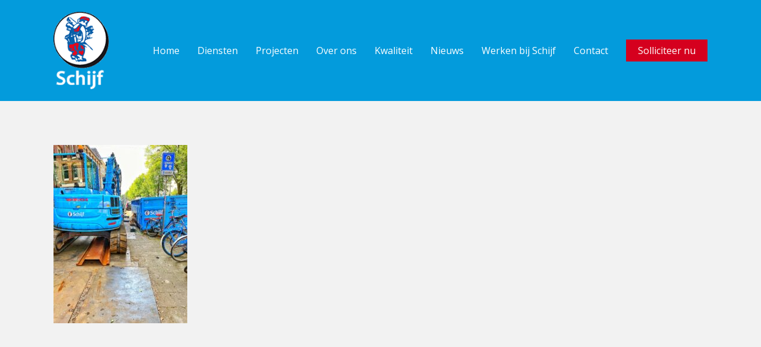

--- FILE ---
content_type: text/html; charset=UTF-8
request_url: https://schijf.nl/onze-projecten/funderingsherstel-amsterdam/attachment/10200403-weesperzijde-107-amsterdam-1/
body_size: 43630
content:
<!doctype html>
<html lang="nl-NL" class="no-js">
<head>
	<meta charset="UTF-8">
	<meta name="viewport" content="width=device-width, initial-scale=1, maximum-scale=1, user-scalable=0" /><meta name='robots' content='index, follow, max-image-preview:large, max-snippet:-1, max-video-preview:-1' />

<!-- Google Tag Manager for WordPress by gtm4wp.com -->
<script data-cfasync="false" data-pagespeed-no-defer>
	var gtm4wp_datalayer_name = "dataLayer";
	var dataLayer = dataLayer || [];
</script>
<!-- End Google Tag Manager for WordPress by gtm4wp.com -->
	<!-- This site is optimized with the Yoast SEO plugin v26.8 - https://yoast.com/product/yoast-seo-wordpress/ -->
	<title>10200403 Weesperzijde 107 Amsterdam (1) - Schijf Groep</title>
	<link rel="canonical" href="https://schijf.nl/onze-projecten/funderingsherstel-amsterdam/attachment/10200403-weesperzijde-107-amsterdam-1/" />
	<meta property="og:locale" content="nl_NL" />
	<meta property="og:type" content="article" />
	<meta property="og:title" content="10200403 Weesperzijde 107 Amsterdam (1) - Schijf Groep" />
	<meta property="og:url" content="https://schijf.nl/onze-projecten/funderingsherstel-amsterdam/attachment/10200403-weesperzijde-107-amsterdam-1/" />
	<meta property="og:site_name" content="Schijf Groep" />
	<meta property="article:modified_time" content="2021-09-28T11:10:38+00:00" />
	<meta property="og:image" content="https://schijf.nl/onze-projecten/funderingsherstel-amsterdam/attachment/10200403-weesperzijde-107-amsterdam-1" />
	<meta property="og:image:width" content="1920" />
	<meta property="og:image:height" content="2560" />
	<meta property="og:image:type" content="image/jpeg" />
	<meta name="twitter:card" content="summary_large_image" />
	<script type="application/ld+json" class="yoast-schema-graph">{"@context":"https://schema.org","@graph":[{"@type":"WebPage","@id":"https://schijf.nl/onze-projecten/funderingsherstel-amsterdam/attachment/10200403-weesperzijde-107-amsterdam-1/","url":"https://schijf.nl/onze-projecten/funderingsherstel-amsterdam/attachment/10200403-weesperzijde-107-amsterdam-1/","name":"10200403 Weesperzijde 107 Amsterdam (1) - Schijf Groep","isPartOf":{"@id":"https://schijf.nl/#website"},"primaryImageOfPage":{"@id":"https://schijf.nl/onze-projecten/funderingsherstel-amsterdam/attachment/10200403-weesperzijde-107-amsterdam-1/#primaryimage"},"image":{"@id":"https://schijf.nl/onze-projecten/funderingsherstel-amsterdam/attachment/10200403-weesperzijde-107-amsterdam-1/#primaryimage"},"thumbnailUrl":"https://schijf.nl/wp-content/uploads/10200403-Weesperzijde-107-Amsterdam-1-scaled.jpg","datePublished":"2021-07-05T14:33:38+00:00","dateModified":"2021-09-28T11:10:38+00:00","breadcrumb":{"@id":"https://schijf.nl/onze-projecten/funderingsherstel-amsterdam/attachment/10200403-weesperzijde-107-amsterdam-1/#breadcrumb"},"inLanguage":"nl-NL","potentialAction":[{"@type":"ReadAction","target":["https://schijf.nl/onze-projecten/funderingsherstel-amsterdam/attachment/10200403-weesperzijde-107-amsterdam-1/"]}]},{"@type":"ImageObject","inLanguage":"nl-NL","@id":"https://schijf.nl/onze-projecten/funderingsherstel-amsterdam/attachment/10200403-weesperzijde-107-amsterdam-1/#primaryimage","url":"https://schijf.nl/wp-content/uploads/10200403-Weesperzijde-107-Amsterdam-1-scaled.jpg","contentUrl":"https://schijf.nl/wp-content/uploads/10200403-Weesperzijde-107-Amsterdam-1-scaled.jpg","width":1920,"height":2560,"caption":"Funderingsherstel Weesperzijde Amsterdam"},{"@type":"BreadcrumbList","@id":"https://schijf.nl/onze-projecten/funderingsherstel-amsterdam/attachment/10200403-weesperzijde-107-amsterdam-1/#breadcrumb","itemListElement":[{"@type":"ListItem","position":1,"name":"Home","item":"https://schijf.nl/"},{"@type":"ListItem","position":2,"name":"Funderingsherstel Amsterdam","item":"https://schijf.nl/onze-projecten/funderingsherstel-amsterdam/"},{"@type":"ListItem","position":3,"name":"10200403 Weesperzijde 107 Amsterdam (1)"}]},{"@type":"WebSite","@id":"https://schijf.nl/#website","url":"https://schijf.nl/","name":"Schijf Groep","description":"","potentialAction":[{"@type":"SearchAction","target":{"@type":"EntryPoint","urlTemplate":"https://schijf.nl/?s={search_term_string}"},"query-input":{"@type":"PropertyValueSpecification","valueRequired":true,"valueName":"search_term_string"}}],"inLanguage":"nl-NL"}]}</script>
	<!-- / Yoast SEO plugin. -->


<link rel='dns-prefetch' href='//fonts.googleapis.com' />
<link rel="alternate" type="application/rss+xml" title="Schijf Groep &raquo; feed" href="https://schijf.nl/feed/" />
<link rel="alternate" title="oEmbed (JSON)" type="application/json+oembed" href="https://schijf.nl/wp-json/oembed/1.0/embed?url=https%3A%2F%2Fschijf.nl%2Fonze-projecten%2Ffunderingsherstel-amsterdam%2Fattachment%2F10200403-weesperzijde-107-amsterdam-1%2F" />
<link rel="alternate" title="oEmbed (XML)" type="text/xml+oembed" href="https://schijf.nl/wp-json/oembed/1.0/embed?url=https%3A%2F%2Fschijf.nl%2Fonze-projecten%2Ffunderingsherstel-amsterdam%2Fattachment%2F10200403-weesperzijde-107-amsterdam-1%2F&#038;format=xml" />
<style id='wp-img-auto-sizes-contain-inline-css' type='text/css'>
img:is([sizes=auto i],[sizes^="auto," i]){contain-intrinsic-size:3000px 1500px}
/*# sourceURL=wp-img-auto-sizes-contain-inline-css */
</style>
<style id='wp-emoji-styles-inline-css' type='text/css'>

	img.wp-smiley, img.emoji {
		display: inline !important;
		border: none !important;
		box-shadow: none !important;
		height: 1em !important;
		width: 1em !important;
		margin: 0 0.07em !important;
		vertical-align: -0.1em !important;
		background: none !important;
		padding: 0 !important;
	}
/*# sourceURL=wp-emoji-styles-inline-css */
</style>
<link rel='stylesheet' id='wp-block-library-css' href='https://schijf.nl/wp-includes/css/dist/block-library/style.min.css?ver=6.9' type='text/css' media='all' />
<style id='wp-block-image-inline-css' type='text/css'>
.wp-block-image>a,.wp-block-image>figure>a{display:inline-block}.wp-block-image img{box-sizing:border-box;height:auto;max-width:100%;vertical-align:bottom}@media not (prefers-reduced-motion){.wp-block-image img.hide{visibility:hidden}.wp-block-image img.show{animation:show-content-image .4s}}.wp-block-image[style*=border-radius] img,.wp-block-image[style*=border-radius]>a{border-radius:inherit}.wp-block-image.has-custom-border img{box-sizing:border-box}.wp-block-image.aligncenter{text-align:center}.wp-block-image.alignfull>a,.wp-block-image.alignwide>a{width:100%}.wp-block-image.alignfull img,.wp-block-image.alignwide img{height:auto;width:100%}.wp-block-image .aligncenter,.wp-block-image .alignleft,.wp-block-image .alignright,.wp-block-image.aligncenter,.wp-block-image.alignleft,.wp-block-image.alignright{display:table}.wp-block-image .aligncenter>figcaption,.wp-block-image .alignleft>figcaption,.wp-block-image .alignright>figcaption,.wp-block-image.aligncenter>figcaption,.wp-block-image.alignleft>figcaption,.wp-block-image.alignright>figcaption{caption-side:bottom;display:table-caption}.wp-block-image .alignleft{float:left;margin:.5em 1em .5em 0}.wp-block-image .alignright{float:right;margin:.5em 0 .5em 1em}.wp-block-image .aligncenter{margin-left:auto;margin-right:auto}.wp-block-image :where(figcaption){margin-bottom:1em;margin-top:.5em}.wp-block-image.is-style-circle-mask img{border-radius:9999px}@supports ((-webkit-mask-image:none) or (mask-image:none)) or (-webkit-mask-image:none){.wp-block-image.is-style-circle-mask img{border-radius:0;-webkit-mask-image:url('data:image/svg+xml;utf8,<svg viewBox="0 0 100 100" xmlns="http://www.w3.org/2000/svg"><circle cx="50" cy="50" r="50"/></svg>');mask-image:url('data:image/svg+xml;utf8,<svg viewBox="0 0 100 100" xmlns="http://www.w3.org/2000/svg"><circle cx="50" cy="50" r="50"/></svg>');mask-mode:alpha;-webkit-mask-position:center;mask-position:center;-webkit-mask-repeat:no-repeat;mask-repeat:no-repeat;-webkit-mask-size:contain;mask-size:contain}}:root :where(.wp-block-image.is-style-rounded img,.wp-block-image .is-style-rounded img){border-radius:9999px}.wp-block-image figure{margin:0}.wp-lightbox-container{display:flex;flex-direction:column;position:relative}.wp-lightbox-container img{cursor:zoom-in}.wp-lightbox-container img:hover+button{opacity:1}.wp-lightbox-container button{align-items:center;backdrop-filter:blur(16px) saturate(180%);background-color:#5a5a5a40;border:none;border-radius:4px;cursor:zoom-in;display:flex;height:20px;justify-content:center;opacity:0;padding:0;position:absolute;right:16px;text-align:center;top:16px;width:20px;z-index:100}@media not (prefers-reduced-motion){.wp-lightbox-container button{transition:opacity .2s ease}}.wp-lightbox-container button:focus-visible{outline:3px auto #5a5a5a40;outline:3px auto -webkit-focus-ring-color;outline-offset:3px}.wp-lightbox-container button:hover{cursor:pointer;opacity:1}.wp-lightbox-container button:focus{opacity:1}.wp-lightbox-container button:focus,.wp-lightbox-container button:hover,.wp-lightbox-container button:not(:hover):not(:active):not(.has-background){background-color:#5a5a5a40;border:none}.wp-lightbox-overlay{box-sizing:border-box;cursor:zoom-out;height:100vh;left:0;overflow:hidden;position:fixed;top:0;visibility:hidden;width:100%;z-index:100000}.wp-lightbox-overlay .close-button{align-items:center;cursor:pointer;display:flex;justify-content:center;min-height:40px;min-width:40px;padding:0;position:absolute;right:calc(env(safe-area-inset-right) + 16px);top:calc(env(safe-area-inset-top) + 16px);z-index:5000000}.wp-lightbox-overlay .close-button:focus,.wp-lightbox-overlay .close-button:hover,.wp-lightbox-overlay .close-button:not(:hover):not(:active):not(.has-background){background:none;border:none}.wp-lightbox-overlay .lightbox-image-container{height:var(--wp--lightbox-container-height);left:50%;overflow:hidden;position:absolute;top:50%;transform:translate(-50%,-50%);transform-origin:top left;width:var(--wp--lightbox-container-width);z-index:9999999999}.wp-lightbox-overlay .wp-block-image{align-items:center;box-sizing:border-box;display:flex;height:100%;justify-content:center;margin:0;position:relative;transform-origin:0 0;width:100%;z-index:3000000}.wp-lightbox-overlay .wp-block-image img{height:var(--wp--lightbox-image-height);min-height:var(--wp--lightbox-image-height);min-width:var(--wp--lightbox-image-width);width:var(--wp--lightbox-image-width)}.wp-lightbox-overlay .wp-block-image figcaption{display:none}.wp-lightbox-overlay button{background:none;border:none}.wp-lightbox-overlay .scrim{background-color:#fff;height:100%;opacity:.9;position:absolute;width:100%;z-index:2000000}.wp-lightbox-overlay.active{visibility:visible}@media not (prefers-reduced-motion){.wp-lightbox-overlay.active{animation:turn-on-visibility .25s both}.wp-lightbox-overlay.active img{animation:turn-on-visibility .35s both}.wp-lightbox-overlay.show-closing-animation:not(.active){animation:turn-off-visibility .35s both}.wp-lightbox-overlay.show-closing-animation:not(.active) img{animation:turn-off-visibility .25s both}.wp-lightbox-overlay.zoom.active{animation:none;opacity:1;visibility:visible}.wp-lightbox-overlay.zoom.active .lightbox-image-container{animation:lightbox-zoom-in .4s}.wp-lightbox-overlay.zoom.active .lightbox-image-container img{animation:none}.wp-lightbox-overlay.zoom.active .scrim{animation:turn-on-visibility .4s forwards}.wp-lightbox-overlay.zoom.show-closing-animation:not(.active){animation:none}.wp-lightbox-overlay.zoom.show-closing-animation:not(.active) .lightbox-image-container{animation:lightbox-zoom-out .4s}.wp-lightbox-overlay.zoom.show-closing-animation:not(.active) .lightbox-image-container img{animation:none}.wp-lightbox-overlay.zoom.show-closing-animation:not(.active) .scrim{animation:turn-off-visibility .4s forwards}}@keyframes show-content-image{0%{visibility:hidden}99%{visibility:hidden}to{visibility:visible}}@keyframes turn-on-visibility{0%{opacity:0}to{opacity:1}}@keyframes turn-off-visibility{0%{opacity:1;visibility:visible}99%{opacity:0;visibility:visible}to{opacity:0;visibility:hidden}}@keyframes lightbox-zoom-in{0%{transform:translate(calc((-100vw + var(--wp--lightbox-scrollbar-width))/2 + var(--wp--lightbox-initial-left-position)),calc(-50vh + var(--wp--lightbox-initial-top-position))) scale(var(--wp--lightbox-scale))}to{transform:translate(-50%,-50%) scale(1)}}@keyframes lightbox-zoom-out{0%{transform:translate(-50%,-50%) scale(1);visibility:visible}99%{visibility:visible}to{transform:translate(calc((-100vw + var(--wp--lightbox-scrollbar-width))/2 + var(--wp--lightbox-initial-left-position)),calc(-50vh + var(--wp--lightbox-initial-top-position))) scale(var(--wp--lightbox-scale));visibility:hidden}}
/*# sourceURL=https://schijf.nl/wp-includes/blocks/image/style.min.css */
</style>
<style id='wp-block-media-text-inline-css' type='text/css'>
.wp-block-media-text{box-sizing:border-box;
  /*!rtl:begin:ignore*/direction:ltr;
  /*!rtl:end:ignore*/display:grid;grid-template-columns:50% 1fr;grid-template-rows:auto}.wp-block-media-text.has-media-on-the-right{grid-template-columns:1fr 50%}.wp-block-media-text.is-vertically-aligned-top>.wp-block-media-text__content,.wp-block-media-text.is-vertically-aligned-top>.wp-block-media-text__media{align-self:start}.wp-block-media-text.is-vertically-aligned-center>.wp-block-media-text__content,.wp-block-media-text.is-vertically-aligned-center>.wp-block-media-text__media,.wp-block-media-text>.wp-block-media-text__content,.wp-block-media-text>.wp-block-media-text__media{align-self:center}.wp-block-media-text.is-vertically-aligned-bottom>.wp-block-media-text__content,.wp-block-media-text.is-vertically-aligned-bottom>.wp-block-media-text__media{align-self:end}.wp-block-media-text>.wp-block-media-text__media{
  /*!rtl:begin:ignore*/grid-column:1;grid-row:1;
  /*!rtl:end:ignore*/margin:0}.wp-block-media-text>.wp-block-media-text__content{direction:ltr;
  /*!rtl:begin:ignore*/grid-column:2;grid-row:1;
  /*!rtl:end:ignore*/padding:0 8%;word-break:break-word}.wp-block-media-text.has-media-on-the-right>.wp-block-media-text__media{
  /*!rtl:begin:ignore*/grid-column:2;grid-row:1
  /*!rtl:end:ignore*/}.wp-block-media-text.has-media-on-the-right>.wp-block-media-text__content{
  /*!rtl:begin:ignore*/grid-column:1;grid-row:1
  /*!rtl:end:ignore*/}.wp-block-media-text__media a{display:block}.wp-block-media-text__media img,.wp-block-media-text__media video{height:auto;max-width:unset;vertical-align:middle;width:100%}.wp-block-media-text.is-image-fill>.wp-block-media-text__media{background-size:cover;height:100%;min-height:250px}.wp-block-media-text.is-image-fill>.wp-block-media-text__media>a{display:block;height:100%}.wp-block-media-text.is-image-fill>.wp-block-media-text__media img{height:1px;margin:-1px;overflow:hidden;padding:0;position:absolute;width:1px;clip:rect(0,0,0,0);border:0}.wp-block-media-text.is-image-fill-element>.wp-block-media-text__media{height:100%;min-height:250px}.wp-block-media-text.is-image-fill-element>.wp-block-media-text__media>a{display:block;height:100%}.wp-block-media-text.is-image-fill-element>.wp-block-media-text__media img{height:100%;object-fit:cover;width:100%}@media (max-width:600px){.wp-block-media-text.is-stacked-on-mobile{grid-template-columns:100%!important}.wp-block-media-text.is-stacked-on-mobile>.wp-block-media-text__media{grid-column:1;grid-row:1}.wp-block-media-text.is-stacked-on-mobile>.wp-block-media-text__content{grid-column:1;grid-row:2}}
/*# sourceURL=https://schijf.nl/wp-includes/blocks/media-text/style.min.css */
</style>
<style id='wp-block-columns-inline-css' type='text/css'>
.wp-block-columns{box-sizing:border-box;display:flex;flex-wrap:wrap!important}@media (min-width:782px){.wp-block-columns{flex-wrap:nowrap!important}}.wp-block-columns{align-items:normal!important}.wp-block-columns.are-vertically-aligned-top{align-items:flex-start}.wp-block-columns.are-vertically-aligned-center{align-items:center}.wp-block-columns.are-vertically-aligned-bottom{align-items:flex-end}@media (max-width:781px){.wp-block-columns:not(.is-not-stacked-on-mobile)>.wp-block-column{flex-basis:100%!important}}@media (min-width:782px){.wp-block-columns:not(.is-not-stacked-on-mobile)>.wp-block-column{flex-basis:0;flex-grow:1}.wp-block-columns:not(.is-not-stacked-on-mobile)>.wp-block-column[style*=flex-basis]{flex-grow:0}}.wp-block-columns.is-not-stacked-on-mobile{flex-wrap:nowrap!important}.wp-block-columns.is-not-stacked-on-mobile>.wp-block-column{flex-basis:0;flex-grow:1}.wp-block-columns.is-not-stacked-on-mobile>.wp-block-column[style*=flex-basis]{flex-grow:0}:where(.wp-block-columns){margin-bottom:1.75em}:where(.wp-block-columns.has-background){padding:1.25em 2.375em}.wp-block-column{flex-grow:1;min-width:0;overflow-wrap:break-word;word-break:break-word}.wp-block-column.is-vertically-aligned-top{align-self:flex-start}.wp-block-column.is-vertically-aligned-center{align-self:center}.wp-block-column.is-vertically-aligned-bottom{align-self:flex-end}.wp-block-column.is-vertically-aligned-stretch{align-self:stretch}.wp-block-column.is-vertically-aligned-bottom,.wp-block-column.is-vertically-aligned-center,.wp-block-column.is-vertically-aligned-top{width:100%}
/*# sourceURL=https://schijf.nl/wp-includes/blocks/columns/style.min.css */
</style>
<style id='wp-block-group-inline-css' type='text/css'>
.wp-block-group{box-sizing:border-box}:where(.wp-block-group.wp-block-group-is-layout-constrained){position:relative}
/*# sourceURL=https://schijf.nl/wp-includes/blocks/group/style.min.css */
</style>
<style id='wp-block-paragraph-inline-css' type='text/css'>
.is-small-text{font-size:.875em}.is-regular-text{font-size:1em}.is-large-text{font-size:2.25em}.is-larger-text{font-size:3em}.has-drop-cap:not(:focus):first-letter{float:left;font-size:8.4em;font-style:normal;font-weight:100;line-height:.68;margin:.05em .1em 0 0;text-transform:uppercase}body.rtl .has-drop-cap:not(:focus):first-letter{float:none;margin-left:.1em}p.has-drop-cap.has-background{overflow:hidden}:root :where(p.has-background){padding:1.25em 2.375em}:where(p.has-text-color:not(.has-link-color)) a{color:inherit}p.has-text-align-left[style*="writing-mode:vertical-lr"],p.has-text-align-right[style*="writing-mode:vertical-rl"]{rotate:180deg}
/*# sourceURL=https://schijf.nl/wp-includes/blocks/paragraph/style.min.css */
</style>
<style id='global-styles-inline-css' type='text/css'>
:root{--wp--preset--aspect-ratio--square: 1;--wp--preset--aspect-ratio--4-3: 4/3;--wp--preset--aspect-ratio--3-4: 3/4;--wp--preset--aspect-ratio--3-2: 3/2;--wp--preset--aspect-ratio--2-3: 2/3;--wp--preset--aspect-ratio--16-9: 16/9;--wp--preset--aspect-ratio--9-16: 9/16;--wp--preset--color--black: #000000;--wp--preset--color--cyan-bluish-gray: #abb8c3;--wp--preset--color--white: #ffffff;--wp--preset--color--pale-pink: #f78da7;--wp--preset--color--vivid-red: #cf2e2e;--wp--preset--color--luminous-vivid-orange: #ff6900;--wp--preset--color--luminous-vivid-amber: #fcb900;--wp--preset--color--light-green-cyan: #7bdcb5;--wp--preset--color--vivid-green-cyan: #00d084;--wp--preset--color--pale-cyan-blue: #8ed1fc;--wp--preset--color--vivid-cyan-blue: #0693e3;--wp--preset--color--vivid-purple: #9b51e0;--wp--preset--gradient--vivid-cyan-blue-to-vivid-purple: linear-gradient(135deg,rgb(6,147,227) 0%,rgb(155,81,224) 100%);--wp--preset--gradient--light-green-cyan-to-vivid-green-cyan: linear-gradient(135deg,rgb(122,220,180) 0%,rgb(0,208,130) 100%);--wp--preset--gradient--luminous-vivid-amber-to-luminous-vivid-orange: linear-gradient(135deg,rgb(252,185,0) 0%,rgb(255,105,0) 100%);--wp--preset--gradient--luminous-vivid-orange-to-vivid-red: linear-gradient(135deg,rgb(255,105,0) 0%,rgb(207,46,46) 100%);--wp--preset--gradient--very-light-gray-to-cyan-bluish-gray: linear-gradient(135deg,rgb(238,238,238) 0%,rgb(169,184,195) 100%);--wp--preset--gradient--cool-to-warm-spectrum: linear-gradient(135deg,rgb(74,234,220) 0%,rgb(151,120,209) 20%,rgb(207,42,186) 40%,rgb(238,44,130) 60%,rgb(251,105,98) 80%,rgb(254,248,76) 100%);--wp--preset--gradient--blush-light-purple: linear-gradient(135deg,rgb(255,206,236) 0%,rgb(152,150,240) 100%);--wp--preset--gradient--blush-bordeaux: linear-gradient(135deg,rgb(254,205,165) 0%,rgb(254,45,45) 50%,rgb(107,0,62) 100%);--wp--preset--gradient--luminous-dusk: linear-gradient(135deg,rgb(255,203,112) 0%,rgb(199,81,192) 50%,rgb(65,88,208) 100%);--wp--preset--gradient--pale-ocean: linear-gradient(135deg,rgb(255,245,203) 0%,rgb(182,227,212) 50%,rgb(51,167,181) 100%);--wp--preset--gradient--electric-grass: linear-gradient(135deg,rgb(202,248,128) 0%,rgb(113,206,126) 100%);--wp--preset--gradient--midnight: linear-gradient(135deg,rgb(2,3,129) 0%,rgb(40,116,252) 100%);--wp--preset--font-size--small: 13px;--wp--preset--font-size--medium: 20px;--wp--preset--font-size--large: 36px;--wp--preset--font-size--x-large: 42px;--wp--preset--spacing--20: 0.44rem;--wp--preset--spacing--30: 0.67rem;--wp--preset--spacing--40: 1rem;--wp--preset--spacing--50: 1.5rem;--wp--preset--spacing--60: 2.25rem;--wp--preset--spacing--70: 3.38rem;--wp--preset--spacing--80: 5.06rem;--wp--preset--shadow--natural: 6px 6px 9px rgba(0, 0, 0, 0.2);--wp--preset--shadow--deep: 12px 12px 50px rgba(0, 0, 0, 0.4);--wp--preset--shadow--sharp: 6px 6px 0px rgba(0, 0, 0, 0.2);--wp--preset--shadow--outlined: 6px 6px 0px -3px rgb(255, 255, 255), 6px 6px rgb(0, 0, 0);--wp--preset--shadow--crisp: 6px 6px 0px rgb(0, 0, 0);}:root { --wp--style--global--content-size: 1300px;--wp--style--global--wide-size: 1300px; }:where(body) { margin: 0; }.wp-site-blocks > .alignleft { float: left; margin-right: 2em; }.wp-site-blocks > .alignright { float: right; margin-left: 2em; }.wp-site-blocks > .aligncenter { justify-content: center; margin-left: auto; margin-right: auto; }:where(.is-layout-flex){gap: 0.5em;}:where(.is-layout-grid){gap: 0.5em;}.is-layout-flow > .alignleft{float: left;margin-inline-start: 0;margin-inline-end: 2em;}.is-layout-flow > .alignright{float: right;margin-inline-start: 2em;margin-inline-end: 0;}.is-layout-flow > .aligncenter{margin-left: auto !important;margin-right: auto !important;}.is-layout-constrained > .alignleft{float: left;margin-inline-start: 0;margin-inline-end: 2em;}.is-layout-constrained > .alignright{float: right;margin-inline-start: 2em;margin-inline-end: 0;}.is-layout-constrained > .aligncenter{margin-left: auto !important;margin-right: auto !important;}.is-layout-constrained > :where(:not(.alignleft):not(.alignright):not(.alignfull)){max-width: var(--wp--style--global--content-size);margin-left: auto !important;margin-right: auto !important;}.is-layout-constrained > .alignwide{max-width: var(--wp--style--global--wide-size);}body .is-layout-flex{display: flex;}.is-layout-flex{flex-wrap: wrap;align-items: center;}.is-layout-flex > :is(*, div){margin: 0;}body .is-layout-grid{display: grid;}.is-layout-grid > :is(*, div){margin: 0;}body{padding-top: 0px;padding-right: 0px;padding-bottom: 0px;padding-left: 0px;}:root :where(.wp-element-button, .wp-block-button__link){background-color: #32373c;border-width: 0;color: #fff;font-family: inherit;font-size: inherit;font-style: inherit;font-weight: inherit;letter-spacing: inherit;line-height: inherit;padding-top: calc(0.667em + 2px);padding-right: calc(1.333em + 2px);padding-bottom: calc(0.667em + 2px);padding-left: calc(1.333em + 2px);text-decoration: none;text-transform: inherit;}.has-black-color{color: var(--wp--preset--color--black) !important;}.has-cyan-bluish-gray-color{color: var(--wp--preset--color--cyan-bluish-gray) !important;}.has-white-color{color: var(--wp--preset--color--white) !important;}.has-pale-pink-color{color: var(--wp--preset--color--pale-pink) !important;}.has-vivid-red-color{color: var(--wp--preset--color--vivid-red) !important;}.has-luminous-vivid-orange-color{color: var(--wp--preset--color--luminous-vivid-orange) !important;}.has-luminous-vivid-amber-color{color: var(--wp--preset--color--luminous-vivid-amber) !important;}.has-light-green-cyan-color{color: var(--wp--preset--color--light-green-cyan) !important;}.has-vivid-green-cyan-color{color: var(--wp--preset--color--vivid-green-cyan) !important;}.has-pale-cyan-blue-color{color: var(--wp--preset--color--pale-cyan-blue) !important;}.has-vivid-cyan-blue-color{color: var(--wp--preset--color--vivid-cyan-blue) !important;}.has-vivid-purple-color{color: var(--wp--preset--color--vivid-purple) !important;}.has-black-background-color{background-color: var(--wp--preset--color--black) !important;}.has-cyan-bluish-gray-background-color{background-color: var(--wp--preset--color--cyan-bluish-gray) !important;}.has-white-background-color{background-color: var(--wp--preset--color--white) !important;}.has-pale-pink-background-color{background-color: var(--wp--preset--color--pale-pink) !important;}.has-vivid-red-background-color{background-color: var(--wp--preset--color--vivid-red) !important;}.has-luminous-vivid-orange-background-color{background-color: var(--wp--preset--color--luminous-vivid-orange) !important;}.has-luminous-vivid-amber-background-color{background-color: var(--wp--preset--color--luminous-vivid-amber) !important;}.has-light-green-cyan-background-color{background-color: var(--wp--preset--color--light-green-cyan) !important;}.has-vivid-green-cyan-background-color{background-color: var(--wp--preset--color--vivid-green-cyan) !important;}.has-pale-cyan-blue-background-color{background-color: var(--wp--preset--color--pale-cyan-blue) !important;}.has-vivid-cyan-blue-background-color{background-color: var(--wp--preset--color--vivid-cyan-blue) !important;}.has-vivid-purple-background-color{background-color: var(--wp--preset--color--vivid-purple) !important;}.has-black-border-color{border-color: var(--wp--preset--color--black) !important;}.has-cyan-bluish-gray-border-color{border-color: var(--wp--preset--color--cyan-bluish-gray) !important;}.has-white-border-color{border-color: var(--wp--preset--color--white) !important;}.has-pale-pink-border-color{border-color: var(--wp--preset--color--pale-pink) !important;}.has-vivid-red-border-color{border-color: var(--wp--preset--color--vivid-red) !important;}.has-luminous-vivid-orange-border-color{border-color: var(--wp--preset--color--luminous-vivid-orange) !important;}.has-luminous-vivid-amber-border-color{border-color: var(--wp--preset--color--luminous-vivid-amber) !important;}.has-light-green-cyan-border-color{border-color: var(--wp--preset--color--light-green-cyan) !important;}.has-vivid-green-cyan-border-color{border-color: var(--wp--preset--color--vivid-green-cyan) !important;}.has-pale-cyan-blue-border-color{border-color: var(--wp--preset--color--pale-cyan-blue) !important;}.has-vivid-cyan-blue-border-color{border-color: var(--wp--preset--color--vivid-cyan-blue) !important;}.has-vivid-purple-border-color{border-color: var(--wp--preset--color--vivid-purple) !important;}.has-vivid-cyan-blue-to-vivid-purple-gradient-background{background: var(--wp--preset--gradient--vivid-cyan-blue-to-vivid-purple) !important;}.has-light-green-cyan-to-vivid-green-cyan-gradient-background{background: var(--wp--preset--gradient--light-green-cyan-to-vivid-green-cyan) !important;}.has-luminous-vivid-amber-to-luminous-vivid-orange-gradient-background{background: var(--wp--preset--gradient--luminous-vivid-amber-to-luminous-vivid-orange) !important;}.has-luminous-vivid-orange-to-vivid-red-gradient-background{background: var(--wp--preset--gradient--luminous-vivid-orange-to-vivid-red) !important;}.has-very-light-gray-to-cyan-bluish-gray-gradient-background{background: var(--wp--preset--gradient--very-light-gray-to-cyan-bluish-gray) !important;}.has-cool-to-warm-spectrum-gradient-background{background: var(--wp--preset--gradient--cool-to-warm-spectrum) !important;}.has-blush-light-purple-gradient-background{background: var(--wp--preset--gradient--blush-light-purple) !important;}.has-blush-bordeaux-gradient-background{background: var(--wp--preset--gradient--blush-bordeaux) !important;}.has-luminous-dusk-gradient-background{background: var(--wp--preset--gradient--luminous-dusk) !important;}.has-pale-ocean-gradient-background{background: var(--wp--preset--gradient--pale-ocean) !important;}.has-electric-grass-gradient-background{background: var(--wp--preset--gradient--electric-grass) !important;}.has-midnight-gradient-background{background: var(--wp--preset--gradient--midnight) !important;}.has-small-font-size{font-size: var(--wp--preset--font-size--small) !important;}.has-medium-font-size{font-size: var(--wp--preset--font-size--medium) !important;}.has-large-font-size{font-size: var(--wp--preset--font-size--large) !important;}.has-x-large-font-size{font-size: var(--wp--preset--font-size--x-large) !important;}
:where(.wp-block-columns.is-layout-flex){gap: 2em;}:where(.wp-block-columns.is-layout-grid){gap: 2em;}
/*# sourceURL=global-styles-inline-css */
</style>
<style id='core-block-supports-inline-css' type='text/css'>
.wp-container-core-columns-is-layout-9d6595d7{flex-wrap:nowrap;}
/*# sourceURL=core-block-supports-inline-css */
</style>

<link rel='stylesheet' id='mediaelement-css' href='https://schijf.nl/wp-includes/js/mediaelement/mediaelementplayer-legacy.min.css?ver=4.2.17' type='text/css' media='all' />
<link rel='stylesheet' id='wp-mediaelement-css' href='https://schijf.nl/wp-includes/js/mediaelement/wp-mediaelement.min.css?ver=6.9' type='text/css' media='all' />
<style id='wp-mediaelement-inline-css' type='text/css'>
body .mejs-container .mejs-controls >.mejs-horizontal-volume-slider{height:26px;width:56px;position:relative;display:block;float:left;}.mejs-controls .mejs-horizontal-volume-slider .mejs-horizontal-volume-total{background:rgba(255,255,255,.33)}.mejs-controls .mejs-button button:focus{outline:none}body[data-button-style*="_rounded"] .mejs-button>button,body[data-button-style^="rounded"] .mejs-controls .mejs-pause button,body .mejs-controls .mejs-pause{border-radius:0!important;}.mejs-controls .mejs-time-rail .mejs-time-loaded{background-color:rgba(255,255,255,0.3)!important}.mejs-video .mejs-controls .mejs-time-rail{padding-top:12px}.mejs-audio .mejs-controls .mejs-time-rail{padding-top:11px}.mejs-video .mejs-controls .mejs-time-rail .mejs-time-current,.mejs-video .mejs-controls .mejs-time-rail span,.mejs-video .mejs-controls .mejs-time-rail a,.mejs-video .mejs-controls .mejs-time-rail .mejs-time-loaded{height:8px}.mejs-audio .mejs-controls .mejs-time-rail .mejs-time-current,.mejs-audio .mejs-controls .mejs-time-rail span,.mejs-audio .mejs-controls .mejs-time-rail a,.mejs-audio .mejs-controls .mejs-time-rail .mejs-time-loaded{height:8px}#ajax-content-wrap .mejs-container{background-color:transparent;background-image:none!important}.wp-video{margin-bottom:20px;}.wp-video,.mejs-container .mejs-poster img{max-width:none!important;width:100%!important}.wp-video-shortcode.mejs-container .mejs-poster img{visibility:hidden;display:block;margin-bottom:0;}.mejs-container-fullscreen .mejs-poster img{height:100%!important}body .mejs-poster{background-size:cover}body .mejs-container .mejs-controls .mejs-time{opacity:0.8;}body .mejs-controls button{transition:opacity 0.15s ease}body .mejs-controls button:hover,.mejs-controls .mejs-fullscreen-button:hover button{opacity:0.8}#ajax-content-wrap .mejs-controls .mejs-time-rail .mejs-time-total{background-color:rgba(255,255,255,0.25)}.mejs-controls .mejs-horizontal-volume-slider .mejs-horizontal-volume-current{background:transparent!important}body .mejs-controls .mejs-button button{font-size:18px;color:#fff;width:auto;position:relative;display:inline-block;}body .mejs-controls .mejs-button:not(.mejs-replay) button{background-image:none}body .mejs-controls .mejs-button.mejs-replay button{width:20px;}body .mejs-controls button:before{text-decoration:inherit;display:inline-block;speak:none}body .mejs-controls .mejs-play button:before{content:"\e052"}body .mejs-controls .mejs-mute button:before{content:"\e098"}body .mejs-controls .mejs-unmute button:before{content:"\e099"}body .mejs-controls .mejs-fullscreen-button button:before{content:"\e110";font-size:17px}body .mejs-controls .mejs-fullscreen-button.mejs-unfullscreen button:before{content:"\e111"}body .mejs-button.mejs-volume-button{margin-left:5px}body .mejs-controls .mejs-pause{top:2px;left:2px;position:relative;}body .mejs-controls .mejs-pause button{border-left:3px solid #fff;border-right:3px solid #fff;width:9px;height:12px;right:3px;top:2px}#ajax-content-wrap .mejs-container.mejs-audio{height:44px!important;background-color:rgba(0,0,0,1)}#ajax-content-wrap .mejs-container.mejs-audio .mejs-playpause-button{margin-left:0;}body .mejs-container.mejs-audio .mejs-controls{height:42px}body .mejs-container:not(.mejs-audio) .mejs-controls:before{background:linear-gradient(rgba(255,255,255,0) -2%,rgba(0,0,0,0) 35%,rgba(0,0,0,0.04) 44%,rgba(0,0,0,0.8) 100%,rgba(0,0,0,0.6) 100%);position:absolute;bottom:0;left:0;width:100%;height:400%;z-index:11;border-radius:4px;content:" "}body .mfp-wrap .mfp-content .mejs-container:not(.mejs-audio) .mejs-controls:before{border-radius:0;}body .mejs-container .mejs-controls >*{z-index:100;position:relative}body .mejs-container .mejs-controls{background:none!important;height:50px}#ajax-content-wrap .mejs-playpause-button{margin-left:20px}#ajax-content-wrap .mejs-fullscreen-button{margin-right:20px}body .mejs-video .mejs-controls .mejs-time-rail .mejs-time-float{color:#fff;border:none;background-color:transparent}body .mejs-controls .mejs-time-rail .mejs-time-float-corner{border-color:transparent transparent}body .mejs-audio .mejs-controls .mejs-time-rail .mejs-time-float{border:none;background-color:#fff;height:15px;box-shadow:0 2px 12px rgba(0,0,0,0.25)}
/*# sourceURL=wp-mediaelement-inline-css */
</style>
<link rel='stylesheet' id='view_editor_gutenberg_frontend_assets-css' href='https://schijf.nl/wp-content/plugins/wp-views/public/css/views-frontend.css?ver=3.6.21' type='text/css' media='all' />
<style id='view_editor_gutenberg_frontend_assets-inline-css' type='text/css'>
.wpv-sort-list-dropdown.wpv-sort-list-dropdown-style-default > span.wpv-sort-list,.wpv-sort-list-dropdown.wpv-sort-list-dropdown-style-default .wpv-sort-list-item {border-color: #cdcdcd;}.wpv-sort-list-dropdown.wpv-sort-list-dropdown-style-default .wpv-sort-list-item a {color: #444;background-color: #fff;}.wpv-sort-list-dropdown.wpv-sort-list-dropdown-style-default a:hover,.wpv-sort-list-dropdown.wpv-sort-list-dropdown-style-default a:focus {color: #000;background-color: #eee;}.wpv-sort-list-dropdown.wpv-sort-list-dropdown-style-default .wpv-sort-list-item.wpv-sort-list-current a {color: #000;background-color: #eee;}
.wpv-sort-list-dropdown.wpv-sort-list-dropdown-style-default > span.wpv-sort-list,.wpv-sort-list-dropdown.wpv-sort-list-dropdown-style-default .wpv-sort-list-item {border-color: #cdcdcd;}.wpv-sort-list-dropdown.wpv-sort-list-dropdown-style-default .wpv-sort-list-item a {color: #444;background-color: #fff;}.wpv-sort-list-dropdown.wpv-sort-list-dropdown-style-default a:hover,.wpv-sort-list-dropdown.wpv-sort-list-dropdown-style-default a:focus {color: #000;background-color: #eee;}.wpv-sort-list-dropdown.wpv-sort-list-dropdown-style-default .wpv-sort-list-item.wpv-sort-list-current a {color: #000;background-color: #eee;}.wpv-sort-list-dropdown.wpv-sort-list-dropdown-style-grey > span.wpv-sort-list,.wpv-sort-list-dropdown.wpv-sort-list-dropdown-style-grey .wpv-sort-list-item {border-color: #cdcdcd;}.wpv-sort-list-dropdown.wpv-sort-list-dropdown-style-grey .wpv-sort-list-item a {color: #444;background-color: #eeeeee;}.wpv-sort-list-dropdown.wpv-sort-list-dropdown-style-grey a:hover,.wpv-sort-list-dropdown.wpv-sort-list-dropdown-style-grey a:focus {color: #000;background-color: #e5e5e5;}.wpv-sort-list-dropdown.wpv-sort-list-dropdown-style-grey .wpv-sort-list-item.wpv-sort-list-current a {color: #000;background-color: #e5e5e5;}
.wpv-sort-list-dropdown.wpv-sort-list-dropdown-style-default > span.wpv-sort-list,.wpv-sort-list-dropdown.wpv-sort-list-dropdown-style-default .wpv-sort-list-item {border-color: #cdcdcd;}.wpv-sort-list-dropdown.wpv-sort-list-dropdown-style-default .wpv-sort-list-item a {color: #444;background-color: #fff;}.wpv-sort-list-dropdown.wpv-sort-list-dropdown-style-default a:hover,.wpv-sort-list-dropdown.wpv-sort-list-dropdown-style-default a:focus {color: #000;background-color: #eee;}.wpv-sort-list-dropdown.wpv-sort-list-dropdown-style-default .wpv-sort-list-item.wpv-sort-list-current a {color: #000;background-color: #eee;}.wpv-sort-list-dropdown.wpv-sort-list-dropdown-style-grey > span.wpv-sort-list,.wpv-sort-list-dropdown.wpv-sort-list-dropdown-style-grey .wpv-sort-list-item {border-color: #cdcdcd;}.wpv-sort-list-dropdown.wpv-sort-list-dropdown-style-grey .wpv-sort-list-item a {color: #444;background-color: #eeeeee;}.wpv-sort-list-dropdown.wpv-sort-list-dropdown-style-grey a:hover,.wpv-sort-list-dropdown.wpv-sort-list-dropdown-style-grey a:focus {color: #000;background-color: #e5e5e5;}.wpv-sort-list-dropdown.wpv-sort-list-dropdown-style-grey .wpv-sort-list-item.wpv-sort-list-current a {color: #000;background-color: #e5e5e5;}.wpv-sort-list-dropdown.wpv-sort-list-dropdown-style-blue > span.wpv-sort-list,.wpv-sort-list-dropdown.wpv-sort-list-dropdown-style-blue .wpv-sort-list-item {border-color: #0099cc;}.wpv-sort-list-dropdown.wpv-sort-list-dropdown-style-blue .wpv-sort-list-item a {color: #444;background-color: #cbddeb;}.wpv-sort-list-dropdown.wpv-sort-list-dropdown-style-blue a:hover,.wpv-sort-list-dropdown.wpv-sort-list-dropdown-style-blue a:focus {color: #000;background-color: #95bedd;}.wpv-sort-list-dropdown.wpv-sort-list-dropdown-style-blue .wpv-sort-list-item.wpv-sort-list-current a {color: #000;background-color: #95bedd;}
/*# sourceURL=view_editor_gutenberg_frontend_assets-inline-css */
</style>
<link rel='stylesheet' id='mega-submenu-css' href='https://schijf.nl/wp-content/plugins/mega-submenu/public/css/style.css?ver=1.2.5' type='text/css' media='all' />
<link rel='stylesheet' id='mega-submenu-woocommerce-css' href='https://schijf.nl/wp-content/plugins/mega-submenu/public/css/woocommerce.css?ver=1.2.5' type='text/css' media='all' />
<link rel='stylesheet' id='mega_submenu_options_style-css' href='//schijf.nl/wp-content/uploads/mega_submenu_options_style.css?ver=6.9' type='text/css' media='all' />
<link rel='stylesheet' id='font-awesome-css' href='https://schijf.nl/wp-content/plugins/wp-views/vendor/toolset/toolset-common/res/lib/font-awesome/css/font-awesome.min.css?ver=4.7.0' type='text/css' media='screen' />
<link rel='stylesheet' id='salient-grid-system-css' href='https://schijf.nl/wp-content/themes/salient/css/build/grid-system.css?ver=17.3.0' type='text/css' media='all' />
<link rel='stylesheet' id='main-styles-css' href='https://schijf.nl/wp-content/themes/salient/css/build/style.css?ver=17.3.0' type='text/css' media='all' />
<link rel='stylesheet' id='nectar-single-styles-css' href='https://schijf.nl/wp-content/themes/salient/css/build/single.css?ver=17.3.0' type='text/css' media='all' />
<link rel='stylesheet' id='nectar_default_font_open_sans-css' href='https://fonts.googleapis.com/css?family=Open+Sans%3A300%2C400%2C600%2C700&#038;subset=latin%2Clatin-ext' type='text/css' media='all' />
<link rel='stylesheet' id='responsive-css' href='https://schijf.nl/wp-content/themes/salient/css/build/responsive.css?ver=17.3.0' type='text/css' media='all' />
<link rel='stylesheet' id='skin-material-css' href='https://schijf.nl/wp-content/themes/salient/css/build/skin-material.css?ver=17.3.0' type='text/css' media='all' />
<link rel='stylesheet' id='dashicons-css' href='https://schijf.nl/wp-includes/css/dashicons.min.css?ver=6.9' type='text/css' media='all' />
<link rel='stylesheet' id='toolset-select2-css-css' href='https://schijf.nl/wp-content/plugins/wp-views/vendor/toolset/toolset-common/res/lib/select2/select2.css?ver=6.9' type='text/css' media='screen' />
<link rel='stylesheet' id='dynamic-css-css' href='https://schijf.nl/wp-content/themes/salient/css/salient-dynamic-styles.css?ver=13588' type='text/css' media='all' />
<style id='dynamic-css-inline-css' type='text/css'>
@media only screen and (min-width:1000px){body #ajax-content-wrap.no-scroll{min-height:calc(100vh - 170px);height:calc(100vh - 170px)!important;}}@media only screen and (min-width:1000px){#page-header-wrap.fullscreen-header,#page-header-wrap.fullscreen-header #page-header-bg,html:not(.nectar-box-roll-loaded) .nectar-box-roll > #page-header-bg.fullscreen-header,.nectar_fullscreen_zoom_recent_projects,#nectar_fullscreen_rows:not(.afterLoaded) > div{height:calc(100vh - 169px);}.wpb_row.vc_row-o-full-height.top-level,.wpb_row.vc_row-o-full-height.top-level > .col.span_12{min-height:calc(100vh - 169px);}html:not(.nectar-box-roll-loaded) .nectar-box-roll > #page-header-bg.fullscreen-header{top:170px;}.nectar-slider-wrap[data-fullscreen="true"]:not(.loaded),.nectar-slider-wrap[data-fullscreen="true"]:not(.loaded) .swiper-container{height:calc(100vh - 168px)!important;}.admin-bar .nectar-slider-wrap[data-fullscreen="true"]:not(.loaded),.admin-bar .nectar-slider-wrap[data-fullscreen="true"]:not(.loaded) .swiper-container{height:calc(100vh - 168px - 32px)!important;}}.admin-bar[class*="page-template-template-no-header"] .wpb_row.vc_row-o-full-height.top-level,.admin-bar[class*="page-template-template-no-header"] .wpb_row.vc_row-o-full-height.top-level > .col.span_12{min-height:calc(100vh - 32px);}body[class*="page-template-template-no-header"] .wpb_row.vc_row-o-full-height.top-level,body[class*="page-template-template-no-header"] .wpb_row.vc_row-o-full-height.top-level > .col.span_12{min-height:100vh;}@media only screen and (max-width:999px){.using-mobile-browser #nectar_fullscreen_rows:not(.afterLoaded):not([data-mobile-disable="on"]) > div{height:calc(100vh - 126px);}.using-mobile-browser .wpb_row.vc_row-o-full-height.top-level,.using-mobile-browser .wpb_row.vc_row-o-full-height.top-level > .col.span_12,[data-permanent-transparent="1"].using-mobile-browser .wpb_row.vc_row-o-full-height.top-level,[data-permanent-transparent="1"].using-mobile-browser .wpb_row.vc_row-o-full-height.top-level > .col.span_12{min-height:calc(100vh - 126px);}html:not(.nectar-box-roll-loaded) .nectar-box-roll > #page-header-bg.fullscreen-header,.nectar_fullscreen_zoom_recent_projects,.nectar-slider-wrap[data-fullscreen="true"]:not(.loaded),.nectar-slider-wrap[data-fullscreen="true"]:not(.loaded) .swiper-container,#nectar_fullscreen_rows:not(.afterLoaded):not([data-mobile-disable="on"]) > div{height:calc(100vh - 73px);}.wpb_row.vc_row-o-full-height.top-level,.wpb_row.vc_row-o-full-height.top-level > .col.span_12{min-height:calc(100vh - 73px);}body[data-transparent-header="false"] #ajax-content-wrap.no-scroll{min-height:calc(100vh - 73px);height:calc(100vh - 73px);}}.screen-reader-text,.nectar-skip-to-content:not(:focus){border:0;clip:rect(1px,1px,1px,1px);clip-path:inset(50%);height:1px;margin:-1px;overflow:hidden;padding:0;position:absolute!important;width:1px;word-wrap:normal!important;}.row .col img:not([srcset]){width:auto;}.row .col img.img-with-animation.nectar-lazy:not([srcset]){width:100%;}
li {
    -webkit-font-smoothing: subpixel-antialiased !important;
}

a:hover, a:active {
    text-decoration: none !important;
}

a.project-item-schijf {
    margin-bottom: 30px;
}

body.material .nectar-button.jumbo.see-through, body.material .nectar-button.jumbo.see-through-2, body.material .nectar-button.jumbo.see-through-3 {
    border-width: 4px!important;
}

a.nectar-button span {
    font-weight: 700 !important;
}

.login h1 a {
    background-image: url(https://schijf.nl/wp-content/uploads/brendly-rond.png);
    border: 2px solid white;
    border-radius: 1000px;
}

body.login {
    background: url(https://brendly.nl/wp-content/uploads/2017/09/brendly-home-hero-final.jpg);
    background-size: cover;
}

.login.wp-core-ui .button-primary {
    background: #f14f34;
    border: 0px !important;
    box-shadow: none !important;
    color: #fff;
    text-decoration: none;
    text-shadow: none;
    border-radius: 100px;
    padding: 0px 40px !important;
}

.login p#nav a {
    color: white !important;
}

.login p#backtoblog a {
    color: white !important;
}

/* Menu item styling */

.menu-item > a:after {
    content: "";
    position: absolute;
    width: calc(100% - 20px);
    height: 3px;
    top: 38px;
    left: 10px;
    background: rgba(213, 0, 30, 0);
    transition: all .4s ease;
}

.menu-item > a:hover:after {
    content: "";
    position: absolute;
    width: calc(100% - 20px);
    height: 3px;
    top: 33px;
    left: 10px;
    background: rgba(213, 0, 30, 1);
}

.menu-item > a {
    position: relative;
}

.current-menu-item > a:after {
    content: "";
    position: absolute;
    width: calc(100% - 20px);
    height: 3px;
    top: 33px;
    left: 10px;
    background: rgba(213, 0, 30, 1);
}

.msm-submenu {
    pointer-events: none !important;
}

.menu-item-over .msm-submenu {
    pointer-events: initial !important;
}

.msm-menu-item:after {
    content: "";
    background: #039bdc;
    position: absolute;
    width: 40px;
    height: 40px;
    bottom: 10px;
    z-index: 100;
    transform: rotate(45deg);
    left: calc(50% - 20px);
    transition: bottom .01s ease;
    visibility: hidden;
}

.msm-menu-item:hover:after {
    content: "";
    background: #039bdc;
    position: absolute;
    width: 40px;
    height: 40px;
    bottom: -20px;
    z-index: 100;
    transform: rotate(45deg);
    left: calc(50% - 20px);
    transition: bottom .3s ease;
    visibility: visible;
}

.menu-item > a {
    z-index: 500;
    position: relative;
}

/*Mega menu*/

a.dienstenblok {
    display: block;
    background: #039BDD;
    height: 220px;
    border-bottom: 8px solid #D80821;
    position: relative !important;
    box-shadow: 0px 0px 60px rgba(0, 0, 0, 0.27);
}

a.project-item-schijf {
    box-shadow: 0px 0px 60px rgba(0, 0, 0, 0.27);
    border-bottom: 8px solid #D5001D !important;
}


.content-laag {
    position: absolute;
    width: 100%;
    text-align: center;
    bottom: 8px;
}

.content-laag h3 {
    color: white;
    font-size: 25px !important;
}

.afbeelding-laag {
    position: absolute;
    top: 0px;
    left: 0px;
    width: 100%;
    height: 100%;
    background: url(https://schijf.nl/wp-content/uploads/Sloopwerk.jpg);
    background-size: cover;
    opacity: 0.6 !important;
    background-position: center center;
}

.asbest .afbeelding-laag {
background-image: url(https://schijf.nl/wp-content/uploads/uitegelicht-Asbestsanering.jpg);
}


.funderingherstel .afbeelding-laag {
background-image: url(https://schijf.nl/wp-content/uploads/uitegelicht-Sloopwerk-voor-funderingsherstel.jpg);
}

.bmx .afbeelding-laag {
background-image: url(https://schijf.nl/wp-content/uploads/uitegelicht-BMX-Bouw.jpg);
}

.bodem .afbeelding-laag {
background-image: url(https://schijf.nl/wp-content/uploads/uitegelicht-Bodem-en-milieu.jpg);
}

.transport .afbeelding-laag {
background-image: url(https://schijf.nl/wp-content/uploads/uitegelicht-Transport.jpg);
}

.boor .afbeelding-laag {
background-image: url(https://schijf.nl/wp-content/uploads/boren-en-zagen-2-copy.jpg);
}

.restoric .afbeelding-laag {
background-image: url(https://schijf.nl/wp-content/uploads/uitegelicht-Restoric.jpg);
}

a.dienstenblok:hover .afbeelding-laag {
    opacity: 1 !important;
    transition: all .4s ease;
}

a.dienstenblok .afbeelding-laag {
    transition: all .4s ease;
}

.vc_col-sm-12.menu-blokken-container {
    max-width: 1245px;
    display: block !important;
    margin: 0 auto !important;
    float: initial !important;
}

.menu-blokken-container a:after {
    display: none !important;
}

.mega-menu-blok .row-bg.using-image:after {
    content: "";
    width: 100%;
    height: 100%;
    background: white;
    position: absolute;
    opacity: .8;
}

.msm-hover a:after {
    display: none !important;
}

.sub-menu a:after {
    display: none !important;
}

span.meta-category a {
    font-size: 14px !important;
    text-transform: none !important;
}


/* Blogberichten */

div#single-below-header {
    display: none!important;
}

div#single-meta {
    display: none!important;
}

.row.heading-title div {
    display: none!important;
}

.single .heading-title {
    padding-bottom: 0;
    border-bottom: 0;
    margin-bottom: 0;
}

span.schijf-ondertitel {
    font-size: 26px!important;
    font-weight: 600!important;
    color: #039bdc!important;
}

.row {
    padding-bottom: 0!important;
}

.content-inner {
    padding-bottom: 0!important;
    margin-bottom: 0!important;
}


.icoonblok h3 {
    font-size: 23px !important;
    padding-left: 10px !important;
    font-weight: 600 !important; 
}

.schijf-contact-table * {
    font-weight: 300;
}


html div#footer-widgets .widget h4 {
    color: white !important;
    text-transform: none !important;
}

div#footer-widgets {
    border-top: 8px solid #329ACC;
}

div#copyright {
    padding-bottom: 20px !important;
}

div#copyright .fa {
    font-size: 11px;
}

.schijf-contact-table td {
    font-weight: 300  !important;
}

/*Nieuwe sidebar*/

.sidebarschijf-element-container {
    width: 100%;
    display: block;
}

.links {
    width: 24%;
    display: inline-block;
}

.rechts {
    width: 60%;
    margin-left: 10%;
    display: inline-block;
    vertical-align: middle;
    position: absolute;
    top: 50%;
    transform: translateY(-50%);
}

.rechts h3{
    color: white !important;
}

.sidebarschijf-element-container {
    position: relative;
    vertical-align: middle !important;
}

.rechts h3 {
    font-size: 23px !important;
    line-height: 33px !important;
}

.menu-item i.fa.fa-phone {
    color: #d5001e;
    font-size: 25px;
}

.telefoonnummer-in-menu a {
    position: relative;
    top: 3px;
}

.telefoonnummer-in-menu a {
    margin-left: 32px;
}

.telefoonnummer-in-menu a:after {
    display: none !important;
}


/*.single-post .msm-menu-item .msm-submenu {
    top: 167px;
}

*/

.bootstrap-brendly {
  /*!
   * Bootstrap v3.3.7 (http://getbootstrap.com)
   * Copyright 2011-2016 Twitter, Inc.
   * Licensed under MIT (https://github.com/twbs/bootstrap/blob/master/LICENSE)
   */
  /*! normalize.css v3.0.3 | MIT License | github.com/necolas/normalize.css */
  /*! Source: https://github.com/h5bp/html5-boilerplate/blob/master/src/css/main.css */
  /*# sourceMappingURL=bootstrap.css.map */
}

.bootstrap-brendly html {
  font-family: sans-serif;
  -webkit-text-size-adjust: 100%;
  -ms-text-size-adjust: 100%;
}
.bootstrap-brendly body {
  margin: 0;
}
.bootstrap-brendly article,
.bootstrap-brendly aside,
.bootstrap-brendly details,
.bootstrap-brendly figcaption,
.bootstrap-brendly figure,
.bootstrap-brendly footer,
.bootstrap-brendly header,
.bootstrap-brendly hgroup,
.bootstrap-brendly main,
.bootstrap-brendly menu,
.bootstrap-brendly nav,
.bootstrap-brendly section,
.bootstrap-brendly summary {
  display: block;
}
.bootstrap-brendly audio,
.bootstrap-brendly canvas,
.bootstrap-brendly progress,
.bootstrap-brendly video {
  display: inline-block;
  vertical-align: baseline;
}
.bootstrap-brendly audio:not([controls]) {
  display: none;
  height: 0;
}
.bootstrap-brendly [hidden],
.bootstrap-brendly template {
  display: none;
}
.bootstrap-brendly a {
  background-color: transparent;
}
.bootstrap-brendly a:active,
.bootstrap-brendly a:hover {
  outline: 0;
}
.bootstrap-brendly abbr[title] {
  border-bottom: 1px dotted;
}
.bootstrap-brendly b,
.bootstrap-brendly strong {
  font-weight: bold;
}
.bootstrap-brendly dfn {
  font-style: italic;
}
.bootstrap-brendly h1 {
  margin: .67em 0;
  font-size: 2em;
}
.bootstrap-brendly mark {
  color: #000;
  background: #ff0;
}
.bootstrap-brendly small {
  font-size: 80%;
}
.bootstrap-brendly sub,
.bootstrap-brendly sup {
  position: relative;
  font-size: 75%;
  line-height: 0;
  vertical-align: baseline;
}
.bootstrap-brendly sup {
  top: -.5em;
}
.bootstrap-brendly sub {
  bottom: -.25em;
}
.bootstrap-brendly img {
  border: 0;
}
.bootstrap-brendly svg:not(:root) {
  overflow: hidden;
}
.bootstrap-brendly figure {
  margin: 1em 40px;
}
.bootstrap-brendly hr {
  height: 0;
  -webkit-box-sizing: content-box;
  -moz-box-sizing: content-box;
  box-sizing: content-box;
}
.bootstrap-brendly pre {
  overflow: auto;
}
.bootstrap-brendly code,
.bootstrap-brendly kbd,
.bootstrap-brendly pre,
.bootstrap-brendly samp {
  font-family: monospace, monospace;
  font-size: 1em;
}
.bootstrap-brendly button,
.bootstrap-brendly input,
.bootstrap-brendly optgroup,
.bootstrap-brendly select,
.bootstrap-brendly textarea {
  margin: 0;
  font: inherit;
  color: inherit;
}
.bootstrap-brendly button {
  overflow: visible;
}
.bootstrap-brendly button,
.bootstrap-brendly select {
  text-transform: none;
}
.bootstrap-brendly button,
.bootstrap-brendly html input[type="button"],
.bootstrap-brendly input[type="reset"],
.bootstrap-brendly input[type="submit"] {
  -webkit-appearance: button;
  cursor: pointer;
}
.bootstrap-brendly button[disabled],
.bootstrap-brendly html input[disabled] {
  cursor: default;
}
.bootstrap-brendly button::-moz-focus-inner,
.bootstrap-brendly input::-moz-focus-inner {
  padding: 0;
  border: 0;
}
.bootstrap-brendly input {
  line-height: normal;
}
.bootstrap-brendly input[type="checkbox"],
.bootstrap-brendly input[type="radio"] {
  -webkit-box-sizing: border-box;
  -moz-box-sizing: border-box;
  box-sizing: border-box;
  padding: 0;
}
.bootstrap-brendly input[type="number"]::-webkit-inner-spin-button,
.bootstrap-brendly input[type="number"]::-webkit-outer-spin-button {
  height: auto;
}
.bootstrap-brendly input[type="search"] {
  -webkit-box-sizing: content-box;
  -moz-box-sizing: content-box;
  box-sizing: content-box;
  -webkit-appearance: textfield;
}
.bootstrap-brendly input[type="search"]::-webkit-search-cancel-button,
.bootstrap-brendly input[type="search"]::-webkit-search-decoration {
  -webkit-appearance: none;
}
.bootstrap-brendly fieldset {
  padding: .35em .625em .75em;
  margin: 0 2px;
  border: 1px solid #c0c0c0;
}
.bootstrap-brendly legend {
  padding: 0;
  border: 0;
}
.bootstrap-brendly textarea {
  overflow: auto;
}
.bootstrap-brendly optgroup {
  font-weight: bold;
}
.bootstrap-brendly table {
  border-spacing: 0;
  border-collapse: collapse;
}
.bootstrap-brendly td,
.bootstrap-brendly th {
  padding: 0;
}
@media print {
  .bootstrap-brendly *,
  .bootstrap-brendly *:before,
  .bootstrap-brendly *:after {
    color: #000 !important;
    text-shadow: none !important;
    background: transparent !important;
    -webkit-box-shadow: none !important;
    box-shadow: none !important;
  }
  .bootstrap-brendly a,
  .bootstrap-brendly a:visited {
    text-decoration: underline;
  }
  .bootstrap-brendly a[href]:after {
    content: " (" attr(href) ")";
  }
  .bootstrap-brendly abbr[title]:after {
    content: " (" attr(title) ")";
  }
  .bootstrap-brendly a[href^="#"]:after,
  .bootstrap-brendly a[href^="javascript:"]:after {
    content: "";
  }
  .bootstrap-brendly pre,
  .bootstrap-brendly blockquote {
    border: 1px solid #999;
    page-break-inside: avoid;
  }
  .bootstrap-brendly thead {
    display: table-header-group;
  }
  .bootstrap-brendly tr,
  .bootstrap-brendly img {
    page-break-inside: avoid;
  }
  .bootstrap-brendly img {
    max-width: 100% !important;
  }
  .bootstrap-brendly p,
  .bootstrap-brendly h2,
  .bootstrap-brendly h3 {
    orphans: 3;
    widows: 3;
  }
  .bootstrap-brendly h2,
  .bootstrap-brendly h3 {
    page-break-after: avoid;
  }
  .bootstrap-brendly .navbar {
    display: none;
  }
  .bootstrap-brendly .btn > .caret,
  .bootstrap-brendly .dropup > .btn > .caret {
    border-top-color: #000 !important;
  }
  .bootstrap-brendly .label {
    border: 1px solid #000;
  }
  .bootstrap-brendly .table {
    border-collapse: collapse !important;
  }
  .bootstrap-brendly .table td,
  .bootstrap-brendly .table th {
    background-color: #fff !important;
  }
  .bootstrap-brendly .table-bordered th,
  .bootstrap-brendly .table-bordered td {
    border: 1px solid #ddd !important;
  }
}
@font-face {
  .bootstrap-brendly {
    font-family: 'Glyphicons Halflings';
    src: url(../fonts/glyphicons-halflings-regular.eot?1516271874) format('embedded-opentype');
    src: url(../fonts/glyphicons-halflings-regular.eot?1516271874#iefix) format('embedded-opentype') format("embedded-opentype"), url(../fonts/glyphicons-halflings-regular.woff2) format("woff2"), url(../fonts/glyphicons-halflings-regular.woff?1516271874) format('woff') format("woff"), url(../fonts/glyphicons-halflings-regular.ttf?1516271874) format('truetype') format("truetype"), url(../fonts/glyphicons-halflings-regular.svg?1516271874#glyphicons_halflingsregular) format('svg') format("svg");
  }
}
.bootstrap-brendly .glyphicon {
  position: relative;
  top: 1px;
  display: inline-block;
  font-family: 'Glyphicons Halflings';
  font-style: normal;
  font-weight: normal;
  line-height: 1;
  -webkit-font-smoothing: antialiased;
  -moz-osx-font-smoothing: grayscale;
}
.bootstrap-brendly .glyphicon-asterisk:before {
  content: "\002a";
}
.bootstrap-brendly .glyphicon-plus:before {
  content: "\002b";
}
.bootstrap-brendly .glyphicon-euro:before,
.bootstrap-brendly .glyphicon-eur:before {
  content: "\20ac";
}
.bootstrap-brendly .glyphicon-minus:before {
  content: "\2212";
}
.bootstrap-brendly .glyphicon-cloud:before {
  content: "\2601";
}
.bootstrap-brendly .glyphicon-envelope:before {
  content: "\2709";
}
.bootstrap-brendly .glyphicon-pencil:before {
  content: "\270f";
}
.bootstrap-brendly .glyphicon-glass:before {
  content: "\e001";
}
.bootstrap-brendly .glyphicon-music:before {
  content: "\e002";
}
.bootstrap-brendly .glyphicon-search:before {
  content: "\e003";
}
.bootstrap-brendly .glyphicon-heart:before {
  content: "\e005";
}
.bootstrap-brendly .glyphicon-star:before {
  content: "\e006";
}
.bootstrap-brendly .glyphicon-star-empty:before {
  content: "\e007";
}
.bootstrap-brendly .glyphicon-user:before {
  content: "\e008";
}
.bootstrap-brendly .glyphicon-film:before {
  content: "\e009";
}
.bootstrap-brendly .glyphicon-th-large:before {
  content: "\e010";
}
.bootstrap-brendly .glyphicon-th:before {
  content: "\e011";
}
.bootstrap-brendly .glyphicon-th-list:before {
  content: "\e012";
}
.bootstrap-brendly .glyphicon-ok:before {
  content: "\e013";
}
.bootstrap-brendly .glyphicon-remove:before {
  content: "\e014";
}
.bootstrap-brendly .glyphicon-zoom-in:before {
  content: "\e015";
}
.bootstrap-brendly .glyphicon-zoom-out:before {
  content: "\e016";
}
.bootstrap-brendly .glyphicon-off:before {
  content: "\e017";
}
.bootstrap-brendly .glyphicon-signal:before {
  content: "\e018";
}
.bootstrap-brendly .glyphicon-cog:before {
  content: "\e019";
}
.bootstrap-brendly .glyphicon-trash:before {
  content: "\e020";
}
.bootstrap-brendly .glyphicon-home:before {
  content: "\e021";
}
.bootstrap-brendly .glyphicon-file:before {
  content: "\e022";
}
.bootstrap-brendly .glyphicon-time:before {
  content: "\e023";
}
.bootstrap-brendly .glyphicon-road:before {
  content: "\e024";
}
.bootstrap-brendly .glyphicon-download-alt:before {
  content: "\e025";
}
.bootstrap-brendly .glyphicon-download:before {
  content: "\e026";
}
.bootstrap-brendly .glyphicon-upload:before {
  content: "\e027";
}
.bootstrap-brendly .glyphicon-inbox:before {
  content: "\e028";
}
.bootstrap-brendly .glyphicon-play-circle:before {
  content: "\e029";
}
.bootstrap-brendly .glyphicon-repeat:before {
  content: "\e030";
}
.bootstrap-brendly .glyphicon-refresh:before {
  content: "\e031";
}
.bootstrap-brendly .glyphicon-list-alt:before {
  content: "\e032";
}
.bootstrap-brendly .glyphicon-lock:before {
  content: "\e033";
}
.bootstrap-brendly .glyphicon-flag:before {
  content: "\e034";
}
.bootstrap-brendly .glyphicon-headphones:before {
  content: "\e035";
}
.bootstrap-brendly .glyphicon-volume-off:before {
  content: "\e036";
}
.bootstrap-brendly .glyphicon-volume-down:before {
  content: "\e037";
}
.bootstrap-brendly .glyphicon-volume-up:before {
  content: "\e038";
}
.bootstrap-brendly .glyphicon-qrcode:before {
  content: "\e039";
}
.bootstrap-brendly .glyphicon-barcode:before {
  content: "\e040";
}
.bootstrap-brendly .glyphicon-tag:before {
  content: "\e041";
}
.bootstrap-brendly .glyphicon-tags:before {
  content: "\e042";
}
.bootstrap-brendly .glyphicon-book:before {
  content: "\e043";
}
.bootstrap-brendly .glyphicon-bookmark:before {
  content: "\e044";
}
.bootstrap-brendly .glyphicon-print:before {
  content: "\e045";
}
.bootstrap-brendly .glyphicon-camera:before {
  content: "\e046";
}
.bootstrap-brendly .glyphicon-font:before {
  content: "\e047";
}
.bootstrap-brendly .glyphicon-bold:before {
  content: "\e048";
}
.bootstrap-brendly .glyphicon-italic:before {
  content: "\e049";
}
.bootstrap-brendly .glyphicon-text-height:before {
  content: "\e050";
}
.bootstrap-brendly .glyphicon-text-width:before {
  content: "\e051";
}
.bootstrap-brendly .glyphicon-align-left:before {
  content: "\e052";
}
.bootstrap-brendly .glyphicon-align-center:before {
  content: "\e053";
}
.bootstrap-brendly .glyphicon-align-right:before {
  content: "\e054";
}
.bootstrap-brendly .glyphicon-align-justify:before {
  content: "\e055";
}
.bootstrap-brendly .glyphicon-list:before {
  content: "\e056";
}
.bootstrap-brendly .glyphicon-indent-left:before {
  content: "\e057";
}
.bootstrap-brendly .glyphicon-indent-right:before {
  content: "\e058";
}
.bootstrap-brendly .glyphicon-facetime-video:before {
  content: "\e059";
}
.bootstrap-brendly .glyphicon-picture:before {
  content: "\e060";
}
.bootstrap-brendly .glyphicon-map-marker:before {
  content: "\e062";
}
.bootstrap-brendly .glyphicon-adjust:before {
  content: "\e063";
}
.bootstrap-brendly .glyphicon-tint:before {
  content: "\e064";
}
.bootstrap-brendly .glyphicon-edit:before {
  content: "\e065";
}
.bootstrap-brendly .glyphicon-share:before {
  content: "\e066";
}
.bootstrap-brendly .glyphicon-check:before {
  content: "\e067";
}
.bootstrap-brendly .glyphicon-move:before {
  content: "\e068";
}
.bootstrap-brendly .glyphicon-step-backward:before {
  content: "\e069";
}
.bootstrap-brendly .glyphicon-fast-backward:before {
  content: "\e070";
}
.bootstrap-brendly .glyphicon-backward:before {
  content: "\e071";
}
.bootstrap-brendly .glyphicon-play:before {
  content: "\e072";
}
.bootstrap-brendly .glyphicon-pause:before {
  content: "\e073";
}
.bootstrap-brendly .glyphicon-stop:before {
  content: "\e074";
}
.bootstrap-brendly .glyphicon-forward:before {
  content: "\e075";
}
.bootstrap-brendly .glyphicon-fast-forward:before {
  content: "\e076";
}
.bootstrap-brendly .glyphicon-step-forward:before {
  content: "\e077";
}
.bootstrap-brendly .glyphicon-eject:before {
  content: "\e078";
}
.bootstrap-brendly .glyphicon-chevron-left:before {
  content: "\e079";
}
.bootstrap-brendly .glyphicon-chevron-right:before {
  content: "\e080";
}
.bootstrap-brendly .glyphicon-plus-sign:before {
  content: "\e081";
}
.bootstrap-brendly .glyphicon-minus-sign:before {
  content: "\e082";
}
.bootstrap-brendly .glyphicon-remove-sign:before {
  content: "\e083";
}
.bootstrap-brendly .glyphicon-ok-sign:before {
  content: "\e084";
}
.bootstrap-brendly .glyphicon-question-sign:before {
  content: "\e085";
}
.bootstrap-brendly .glyphicon-info-sign:before {
  content: "\e086";
}
.bootstrap-brendly .glyphicon-screenshot:before {
  content: "\e087";
}
.bootstrap-brendly .glyphicon-remove-circle:before {
  content: "\e088";
}
.bootstrap-brendly .glyphicon-ok-circle:before {
  content: "\e089";
}
.bootstrap-brendly .glyphicon-ban-circle:before {
  content: "\e090";
}
.bootstrap-brendly .glyphicon-arrow-left:before {
  content: "\e091";
}
.bootstrap-brendly .glyphicon-arrow-right:before {
  content: "\e092";
}
.bootstrap-brendly .glyphicon-arrow-up:before {
  content: "\e093";
}
.bootstrap-brendly .glyphicon-arrow-down:before {
  content: "\e094";
}
.bootstrap-brendly .glyphicon-share-alt:before {
  content: "\e095";
}
.bootstrap-brendly .glyphicon-resize-full:before {
  content: "\e096";
}
.bootstrap-brendly .glyphicon-resize-small:before {
  content: "\e097";
}
.bootstrap-brendly .glyphicon-exclamation-sign:before {
  content: "\e101";
}
.bootstrap-brendly .glyphicon-gift:before {
  content: "\e102";
}
.bootstrap-brendly .glyphicon-leaf:before {
  content: "\e103";
}
.bootstrap-brendly .glyphicon-fire:before {
  content: "\e104";
}
.bootstrap-brendly .glyphicon-eye-open:before {
  content: "\e105";
}
.bootstrap-brendly .glyphicon-eye-close:before {
  content: "\e106";
}
.bootstrap-brendly .glyphicon-warning-sign:before {
  content: "\e107";
}
.bootstrap-brendly .glyphicon-plane:before {
  content: "\e108";
}
.bootstrap-brendly .glyphicon-calendar:before {
  content: "\e109";
}
.bootstrap-brendly .glyphicon-random:before {
  content: "\e110";
}
.bootstrap-brendly .glyphicon-comment:before {
  content: "\e111";
}
.bootstrap-brendly .glyphicon-magnet:before {
  content: "\e112";
}
.bootstrap-brendly .glyphicon-chevron-up:before {
  content: "\e113";
}
.bootstrap-brendly .glyphicon-chevron-down:before {
  content: "\e114";
}
.bootstrap-brendly .glyphicon-retweet:before {
  content: "\e115";
}
.bootstrap-brendly .glyphicon-shopping-cart:before {
  content: "\e116";
}
.bootstrap-brendly .glyphicon-folder-close:before {
  content: "\e117";
}
.bootstrap-brendly .glyphicon-folder-open:before {
  content: "\e118";
}
.bootstrap-brendly .glyphicon-resize-vertical:before {
  content: "\e119";
}
.bootstrap-brendly .glyphicon-resize-horizontal:before {
  content: "\e120";
}
.bootstrap-brendly .glyphicon-hdd:before {
  content: "\e121";
}
.bootstrap-brendly .glyphicon-bullhorn:before {
  content: "\e122";
}
.bootstrap-brendly .glyphicon-bell:before {
  content: "\e123";
}
.bootstrap-brendly .glyphicon-certificate:before {
  content: "\e124";
}
.bootstrap-brendly .glyphicon-thumbs-up:before {
  content: "\e125";
}
.bootstrap-brendly .glyphicon-thumbs-down:before {
  content: "\e126";
}
.bootstrap-brendly .glyphicon-hand-right:before {
  content: "\e127";
}
.bootstrap-brendly .glyphicon-hand-left:before {
  content: "\e128";
}
.bootstrap-brendly .glyphicon-hand-up:before {
  content: "\e129";
}
.bootstrap-brendly .glyphicon-hand-down:before {
  content: "\e130";
}
.bootstrap-brendly .glyphicon-circle-arrow-right:before {
  content: "\e131";
}
.bootstrap-brendly .glyphicon-circle-arrow-left:before {
  content: "\e132";
}
.bootstrap-brendly .glyphicon-circle-arrow-up:before {
  content: "\e133";
}
.bootstrap-brendly .glyphicon-circle-arrow-down:before {
  content: "\e134";
}
.bootstrap-brendly .glyphicon-globe:before {
  content: "\e135";
}
.bootstrap-brendly .glyphicon-wrench:before {
  content: "\e136";
}
.bootstrap-brendly .glyphicon-tasks:before {
  content: "\e137";
}
.bootstrap-brendly .glyphicon-filter:before {
  content: "\e138";
}
.bootstrap-brendly .glyphicon-briefcase:before {
  content: "\e139";
}
.bootstrap-brendly .glyphicon-fullscreen:before {
  content: "\e140";
}
.bootstrap-brendly .glyphicon-dashboard:before {
  content: "\e141";
}
.bootstrap-brendly .glyphicon-paperclip:before {
  content: "\e142";
}
.bootstrap-brendly .glyphicon-heart-empty:before {
  content: "\e143";
}
.bootstrap-brendly .glyphicon-link:before {
  content: "\e144";
}
.bootstrap-brendly .glyphicon-phone:before {
  content: "\e145";
}
.bootstrap-brendly .glyphicon-pushpin:before {
  content: "\e146";
}
.bootstrap-brendly .glyphicon-usd:before {
  content: "\e148";
}
.bootstrap-brendly .glyphicon-gbp:before {
  content: "\e149";
}
.bootstrap-brendly .glyphicon-sort:before {
  content: "\e150";
}
.bootstrap-brendly .glyphicon-sort-by-alphabet:before {
  content: "\e151";
}
.bootstrap-brendly .glyphicon-sort-by-alphabet-alt:before {
  content: "\e152";
}
.bootstrap-brendly .glyphicon-sort-by-order:before {
  content: "\e153";
}
.bootstrap-brendly .glyphicon-sort-by-order-alt:before {
  content: "\e154";
}
.bootstrap-brendly .glyphicon-sort-by-attributes:before {
  content: "\e155";
}
.bootstrap-brendly .glyphicon-sort-by-attributes-alt:before {
  content: "\e156";
}
.bootstrap-brendly .glyphicon-unchecked:before {
  content: "\e157";
}
.bootstrap-brendly .glyphicon-expand:before {
  content: "\e158";
}
.bootstrap-brendly .glyphicon-collapse-down:before {
  content: "\e159";
}
.bootstrap-brendly .glyphicon-collapse-up:before {
  content: "\e160";
}
.bootstrap-brendly .glyphicon-log-in:before {
  content: "\e161";
}
.bootstrap-brendly .glyphicon-flash:before {
  content: "\e162";
}
.bootstrap-brendly .glyphicon-log-out:before {
  content: "\e163";
}
.bootstrap-brendly .glyphicon-new-window:before {
  content: "\e164";
}
.bootstrap-brendly .glyphicon-record:before {
  content: "\e165";
}
.bootstrap-brendly .glyphicon-save:before {
  content: "\e166";
}
.bootstrap-brendly .glyphicon-open:before {
  content: "\e167";
}
.bootstrap-brendly .glyphicon-saved:before {
  content: "\e168";
}
.bootstrap-brendly .glyphicon-import:before {
  content: "\e169";
}
.bootstrap-brendly .glyphicon-export:before {
  content: "\e170";
}
.bootstrap-brendly .glyphicon-send:before {
  content: "\e171";
}
.bootstrap-brendly .glyphicon-floppy-disk:before {
  content: "\e172";
}
.bootstrap-brendly .glyphicon-floppy-saved:before {
  content: "\e173";
}
.bootstrap-brendly .glyphicon-floppy-remove:before {
  content: "\e174";
}
.bootstrap-brendly .glyphicon-floppy-save:before {
  content: "\e175";
}
.bootstrap-brendly .glyphicon-floppy-open:before {
  content: "\e176";
}
.bootstrap-brendly .glyphicon-credit-card:before {
  content: "\e177";
}
.bootstrap-brendly .glyphicon-transfer:before {
  content: "\e178";
}
.bootstrap-brendly .glyphicon-cutlery:before {
  content: "\e179";
}
.bootstrap-brendly .glyphicon-header:before {
  content: "\e180";
}
.bootstrap-brendly .glyphicon-compressed:before {
  content: "\e181";
}
.bootstrap-brendly .glyphicon-earphone:before {
  content: "\e182";
}
.bootstrap-brendly .glyphicon-phone-alt:before {
  content: "\e183";
}
.bootstrap-brendly .glyphicon-tower:before {
  content: "\e184";
}
.bootstrap-brendly .glyphicon-stats:before {
  content: "\e185";
}
.bootstrap-brendly .glyphicon-sd-video:before {
  content: "\e186";
}
.bootstrap-brendly .glyphicon-hd-video:before {
  content: "\e187";
}
.bootstrap-brendly .glyphicon-subtitles:before {
  content: "\e188";
}
.bootstrap-brendly .glyphicon-sound-stereo:before {
  content: "\e189";
}
.bootstrap-brendly .glyphicon-sound-dolby:before {
  content: "\e190";
}
.bootstrap-brendly .glyphicon-sound-5-1:before {
  content: "\e191";
}
.bootstrap-brendly .glyphicon-sound-6-1:before {
  content: "\e192";
}
.bootstrap-brendly .glyphicon-sound-7-1:before {
  content: "\e193";
}
.bootstrap-brendly .glyphicon-copyright-mark:before {
  content: "\e194";
}
.bootstrap-brendly .glyphicon-registration-mark:before {
  content: "\e195";
}
.bootstrap-brendly .glyphicon-cloud-download:before {
  content: "\e197";
}
.bootstrap-brendly .glyphicon-cloud-upload:before {
  content: "\e198";
}
.bootstrap-brendly .glyphicon-tree-conifer:before {
  content: "\e199";
}
.bootstrap-brendly .glyphicon-tree-deciduous:before {
  content: "\e200";
}
.bootstrap-brendly .glyphicon-cd:before {
  content: "\e201";
}
.bootstrap-brendly .glyphicon-save-file:before {
  content: "\e202";
}
.bootstrap-brendly .glyphicon-open-file:before {
  content: "\e203";
}
.bootstrap-brendly .glyphicon-level-up:before {
  content: "\e204";
}
.bootstrap-brendly .glyphicon-copy:before {
  content: "\e205";
}
.bootstrap-brendly .glyphicon-paste:before {
  content: "\e206";
}
.bootstrap-brendly .glyphicon-alert:before {
  content: "\e209";
}
.bootstrap-brendly .glyphicon-equalizer:before {
  content: "\e210";
}
.bootstrap-brendly .glyphicon-king:before {
  content: "\e211";
}
.bootstrap-brendly .glyphicon-queen:before {
  content: "\e212";
}
.bootstrap-brendly .glyphicon-pawn:before {
  content: "\e213";
}
.bootstrap-brendly .glyphicon-bishop:before {
  content: "\e214";
}
.bootstrap-brendly .glyphicon-knight:before {
  content: "\e215";
}
.bootstrap-brendly .glyphicon-baby-formula:before {
  content: "\e216";
}
.bootstrap-brendly .glyphicon-tent:before {
  content: "\26fa";
}
.bootstrap-brendly .glyphicon-blackboard:before {
  content: "\e218";
}
.bootstrap-brendly .glyphicon-bed:before {
  content: "\e219";
}
.bootstrap-brendly .glyphicon-apple:before {
  content: "\f8ff";
}
.bootstrap-brendly .glyphicon-erase:before {
  content: "\e221";
}
.bootstrap-brendly .glyphicon-hourglass:before {
  content: "\231b";
}
.bootstrap-brendly .glyphicon-lamp:before {
  content: "\e223";
}
.bootstrap-brendly .glyphicon-duplicate:before {
  content: "\e224";
}
.bootstrap-brendly .glyphicon-piggy-bank:before {
  content: "\e225";
}
.bootstrap-brendly .glyphicon-scissors:before {
  content: "\e226";
}
.bootstrap-brendly .glyphicon-bitcoin:before {
  content: "\e227";
}
.bootstrap-brendly .glyphicon-btc:before {
  content: "\e227";
}
.bootstrap-brendly .glyphicon-xbt:before {
  content: "\e227";
}
.bootstrap-brendly .glyphicon-yen:before {
  content: "\00a5";
}
.bootstrap-brendly .glyphicon-jpy:before {
  content: "\00a5";
}
.bootstrap-brendly .glyphicon-ruble:before {
  content: "\20bd";
}
.bootstrap-brendly .glyphicon-rub:before {
  content: "\20bd";
}
.bootstrap-brendly .glyphicon-scale:before {
  content: "\e230";
}
.bootstrap-brendly .glyphicon-ice-lolly:before {
  content: "\e231";
}
.bootstrap-brendly .glyphicon-ice-lolly-tasted:before {
  content: "\e232";
}
.bootstrap-brendly .glyphicon-education:before {
  content: "\e233";
}
.bootstrap-brendly .glyphicon-option-horizontal:before {
  content: "\e234";
}
.bootstrap-brendly .glyphicon-option-vertical:before {
  content: "\e235";
}
.bootstrap-brendly .glyphicon-menu-hamburger:before {
  content: "\e236";
}
.bootstrap-brendly .glyphicon-modal-window:before {
  content: "\e237";
}
.bootstrap-brendly .glyphicon-oil:before {
  content: "\e238";
}
.bootstrap-brendly .glyphicon-grain:before {
  content: "\e239";
}
.bootstrap-brendly .glyphicon-sunglasses:before {
  content: "\e240";
}
.bootstrap-brendly .glyphicon-text-size:before {
  content: "\e241";
}
.bootstrap-brendly .glyphicon-text-color:before {
  content: "\e242";
}
.bootstrap-brendly .glyphicon-text-background:before {
  content: "\e243";
}
.bootstrap-brendly .glyphicon-object-align-top:before {
  content: "\e244";
}
.bootstrap-brendly .glyphicon-object-align-bottom:before {
  content: "\e245";
}
.bootstrap-brendly .glyphicon-object-align-horizontal:before {
  content: "\e246";
}
.bootstrap-brendly .glyphicon-object-align-left:before {
  content: "\e247";
}
.bootstrap-brendly .glyphicon-object-align-vertical:before {
  content: "\e248";
}
.bootstrap-brendly .glyphicon-object-align-right:before {
  content: "\e249";
}
.bootstrap-brendly .glyphicon-triangle-right:before {
  content: "\e250";
}
.bootstrap-brendly .glyphicon-triangle-left:before {
  content: "\e251";
}
.bootstrap-brendly .glyphicon-triangle-bottom:before {
  content: "\e252";
}
.bootstrap-brendly .glyphicon-triangle-top:before {
  content: "\e253";
}
.bootstrap-brendly .glyphicon-console:before {
  content: "\e254";
}
.bootstrap-brendly .glyphicon-superscript:before {
  content: "\e255";
}
.bootstrap-brendly .glyphicon-subscript:before {
  content: "\e256";
}
.bootstrap-brendly .glyphicon-menu-left:before {
  content: "\e257";
}
.bootstrap-brendly .glyphicon-menu-right:before {
  content: "\e258";
}
.bootstrap-brendly .glyphicon-menu-down:before {
  content: "\e259";
}
.bootstrap-brendly .glyphicon-menu-up:before {
  content: "\e260";
}
.bootstrap-brendly * {
  -webkit-box-sizing: border-box;
  -moz-box-sizing: border-box;
  box-sizing: border-box;
}
.bootstrap-brendly *:before,
.bootstrap-brendly *:after {
  -webkit-box-sizing: border-box;
  -moz-box-sizing: border-box;
  box-sizing: border-box;
}
.bootstrap-brendly html {
  font-size: 10px;
  -webkit-tap-highlight-color: transparent;
}
.bootstrap-brendly body {
  font-family: "Helvetica Neue", Helvetica, Arial, sans-serif;
  font-size: 14px;
  line-height: 1.42857143;
  color: #333;
  background-color: #fff;
}
.bootstrap-brendly input,
.bootstrap-brendly button,
.bootstrap-brendly select,
.bootstrap-brendly textarea {
  font-family: inherit;
  font-size: inherit;
  line-height: inherit;
}
.bootstrap-brendly a {
  color: #337ab7;
  text-decoration: none;
}
.bootstrap-brendly a:hover,
.bootstrap-brendly a:focus {
  color: #23527c;
  text-decoration: underline;
}
.bootstrap-brendly a:focus {
  outline: 5px auto -webkit-focus-ring-color;
  outline-offset: -2px;
}
.bootstrap-brendly figure {
  margin: 0;
}
.bootstrap-brendly img {
  vertical-align: middle;
}
.bootstrap-brendly .img-responsive,
.bootstrap-brendly .thumbnail > img,
.bootstrap-brendly .thumbnail a > img,
.bootstrap-brendly .carousel-inner > .item > img,
.bootstrap-brendly .carousel-inner > .item > a > img {
  display: block;
  max-width: 100%;
  height: auto;
}
.bootstrap-brendly .img-rounded {
  border-radius: 6px;
}
.bootstrap-brendly .img-thumbnail {
  display: inline-block;
  max-width: 100%;
  height: auto;
  padding: 4px;
  line-height: 1.42857143;
  background-color: #fff;
  border: 1px solid #ddd;
  border-radius: 4px;
  -webkit-transition: all .2s ease-in-out;
  -o-transition: all .2s ease-in-out;
  transition: all .2s ease-in-out;
}
.bootstrap-brendly .img-circle {
  border-radius: 50%;
}
.bootstrap-brendly hr {
  margin-top: 20px;
  margin-bottom: 20px;
  border: 0;
  border-top: 1px solid #eee;
}
.bootstrap-brendly .sr-only {
  position: absolute;
  width: 1px;
  height: 1px;
  padding: 0;
  margin: -1px;
  overflow: hidden;
  clip: rect(0, 0, 0, 0);
  border: 0;
}
.bootstrap-brendly .sr-only-focusable:active,
.bootstrap-brendly .sr-only-focusable:focus {
  position: static;
  width: auto;
  height: auto;
  margin: 0;
  overflow: visible;
  clip: auto;
}
.bootstrap-brendly [role="button"] {
  cursor: pointer;
}
.bootstrap-brendly h1,
.bootstrap-brendly h2,
.bootstrap-brendly h3,
.bootstrap-brendly h4,
.bootstrap-brendly h5,
.bootstrap-brendly h6,
.bootstrap-brendly .h1,
.bootstrap-brendly .h2,
.bootstrap-brendly .h3,
.bootstrap-brendly .h4,
.bootstrap-brendly .h5,
.bootstrap-brendly .h6 {
  font-family: inherit;
  font-weight: 500;
  line-height: 1.1;
  color: inherit;
}
.bootstrap-brendly h1 small,
.bootstrap-brendly h2 small,
.bootstrap-brendly h3 small,
.bootstrap-brendly h4 small,
.bootstrap-brendly h5 small,
.bootstrap-brendly h6 small,
.bootstrap-brendly .h1 small,
.bootstrap-brendly .h2 small,
.bootstrap-brendly .h3 small,
.bootstrap-brendly .h4 small,
.bootstrap-brendly .h5 small,
.bootstrap-brendly .h6 small,
.bootstrap-brendly h1 .small,
.bootstrap-brendly h2 .small,
.bootstrap-brendly h3 .small,
.bootstrap-brendly h4 .small,
.bootstrap-brendly h5 .small,
.bootstrap-brendly h6 .small,
.bootstrap-brendly .h1 .small,
.bootstrap-brendly .h2 .small,
.bootstrap-brendly .h3 .small,
.bootstrap-brendly .h4 .small,
.bootstrap-brendly .h5 .small,
.bootstrap-brendly .h6 .small {
  font-weight: normal;
  line-height: 1;
  color: #777;
}
.bootstrap-brendly h1,
.bootstrap-brendly .h1,
.bootstrap-brendly h2,
.bootstrap-brendly .h2,
.bootstrap-brendly h3,
.bootstrap-brendly .h3 {
  margin-top: 20px;
  margin-bottom: 10px;
}
.bootstrap-brendly h1 small,
.bootstrap-brendly .h1 small,
.bootstrap-brendly h2 small,
.bootstrap-brendly .h2 small,
.bootstrap-brendly h3 small,
.bootstrap-brendly .h3 small,
.bootstrap-brendly h1 .small,
.bootstrap-brendly .h1 .small,
.bootstrap-brendly h2 .small,
.bootstrap-brendly .h2 .small,
.bootstrap-brendly h3 .small,
.bootstrap-brendly .h3 .small {
  font-size: 65%;
}
.bootstrap-brendly h4,
.bootstrap-brendly .h4,
.bootstrap-brendly h5,
.bootstrap-brendly .h5,
.bootstrap-brendly h6,
.bootstrap-brendly .h6 {
  margin-top: 10px;
  margin-bottom: 10px;
}
.bootstrap-brendly h4 small,
.bootstrap-brendly .h4 small,
.bootstrap-brendly h5 small,
.bootstrap-brendly .h5 small,
.bootstrap-brendly h6 small,
.bootstrap-brendly .h6 small,
.bootstrap-brendly h4 .small,
.bootstrap-brendly .h4 .small,
.bootstrap-brendly h5 .small,
.bootstrap-brendly .h5 .small,
.bootstrap-brendly h6 .small,
.bootstrap-brendly .h6 .small {
  font-size: 75%;
}
.bootstrap-brendly h1,
.bootstrap-brendly .h1 {
  font-size: 36px;
}
.bootstrap-brendly h2,
.bootstrap-brendly .h2 {
  font-size: 30px;
}
.bootstrap-brendly h3,
.bootstrap-brendly .h3 {
  font-size: 24px;
}
.bootstrap-brendly h4,
.bootstrap-brendly .h4 {
  font-size: 18px;
}
.bootstrap-brendly h5,
.bootstrap-brendly .h5 {
  font-size: 14px;
}
.bootstrap-brendly h6,
.bootstrap-brendly .h6 {
  font-size: 12px;
}
.bootstrap-brendly p {
  margin: 0 0 10px;
}
.bootstrap-brendly .lead {
  margin-bottom: 20px;
  font-size: 16px;
  font-weight: 300;
  line-height: 1.4;
}
@media (min-width: 768px) {
  .bootstrap-brendly .lead {
    font-size: 21px;
  }
}
.bootstrap-brendly small,
.bootstrap-brendly .small {
  font-size: 85%;
}
.bootstrap-brendly mark,
.bootstrap-brendly .mark {
  padding: .2em;
  background-color: #fcf8e3;
}
.bootstrap-brendly .text-left {
  text-align: left;
}
.bootstrap-brendly .text-right {
  text-align: right;
}
.bootstrap-brendly .text-center {
  text-align: center;
}
.bootstrap-brendly .text-justify {
  text-align: justify;
}
.bootstrap-brendly .text-nowrap {
  white-space: nowrap;
}
.bootstrap-brendly .text-lowercase {
  text-transform: lowercase;
}
.bootstrap-brendly .text-uppercase {
  text-transform: uppercase;
}
.bootstrap-brendly .text-capitalize {
  text-transform: capitalize;
}
.bootstrap-brendly .text-muted {
  color: #777;
}
.bootstrap-brendly .text-primary {
  color: #337ab7;
}
.bootstrap-brendly a.text-primary:hover,
.bootstrap-brendly a.text-primary:focus {
  color: #286090;
}
.bootstrap-brendly .text-success {
  color: #3c763d;
}
.bootstrap-brendly a.text-success:hover,
.bootstrap-brendly a.text-success:focus {
  color: #2b542c;
}
.bootstrap-brendly .text-info {
  color: #31708f;
}
.bootstrap-brendly a.text-info:hover,
.bootstrap-brendly a.text-info:focus {
  color: #245269;
}
.bootstrap-brendly .text-warning {
  color: #8a6d3b;
}
.bootstrap-brendly a.text-warning:hover,
.bootstrap-brendly a.text-warning:focus {
  color: #66512c;
}
.bootstrap-brendly .text-danger {
  color: #a94442;
}
.bootstrap-brendly a.text-danger:hover,
.bootstrap-brendly a.text-danger:focus {
  color: #843534;
}
.bootstrap-brendly .bg-primary {
  color: #fff;
  background-color: #337ab7;
}
.bootstrap-brendly a.bg-primary:hover,
.bootstrap-brendly a.bg-primary:focus {
  background-color: #286090;
}
.bootstrap-brendly .bg-success {
  background-color: #dff0d8;
}
.bootstrap-brendly a.bg-success:hover,
.bootstrap-brendly a.bg-success:focus {
  background-color: #c1e2b3;
}
.bootstrap-brendly .bg-info {
  background-color: #d9edf7;
}
.bootstrap-brendly a.bg-info:hover,
.bootstrap-brendly a.bg-info:focus {
  background-color: #afd9ee;
}
.bootstrap-brendly .bg-warning {
  background-color: #fcf8e3;
}
.bootstrap-brendly a.bg-warning:hover,
.bootstrap-brendly a.bg-warning:focus {
  background-color: #f7ecb5;
}
.bootstrap-brendly .bg-danger {
  background-color: #f2dede;
}
.bootstrap-brendly a.bg-danger:hover,
.bootstrap-brendly a.bg-danger:focus {
  background-color: #e4b9b9;
}
.bootstrap-brendly .page-header {
  padding-bottom: 9px;
  margin: 40px 0 20px;
  border-bottom: 1px solid #eee;
}
.bootstrap-brendly ul,
.bootstrap-brendly ol {
  margin-top: 0;
  margin-bottom: 10px;
}
.bootstrap-brendly ul ul,
.bootstrap-brendly ol ul,
.bootstrap-brendly ul ol,
.bootstrap-brendly ol ol {
  margin-bottom: 0;
}
.bootstrap-brendly .list-unstyled {
  padding-left: 0;
  list-style: none;
}
.bootstrap-brendly .list-inline {
  padding-left: 0;
  margin-left: -5px;
  list-style: none;
}
.bootstrap-brendly .list-inline > li {
  display: inline-block;
  padding-right: 5px;
  padding-left: 5px;
}
.bootstrap-brendly dl {
  margin-top: 0;
  margin-bottom: 20px;
}
.bootstrap-brendly dt,
.bootstrap-brendly dd {
  line-height: 1.42857143;
}
.bootstrap-brendly dt {
  font-weight: bold;
}
.bootstrap-brendly dd {
  margin-left: 0;
}
@media (min-width: 768px) {
  .bootstrap-brendly .dl-horizontal dt {
    float: left;
    width: 160px;
    overflow: hidden;
    clear: left;
    text-align: right;
    text-overflow: ellipsis;
    white-space: nowrap;
  }
  .bootstrap-brendly .dl-horizontal dd {
    margin-left: 180px;
  }
}
.bootstrap-brendly abbr[title],
.bootstrap-brendly abbr[data-original-title] {
  cursor: help;
  border-bottom: 1px dotted #777;
}
.bootstrap-brendly .initialism {
  font-size: 90%;
  text-transform: uppercase;
}
.bootstrap-brendly blockquote {
  padding: 10px 20px;
  margin: 0 0 20px;
  font-size: 17.5px;
  border-left: 5px solid #eee;
}
.bootstrap-brendly blockquote p:last-child,
.bootstrap-brendly blockquote ul:last-child,
.bootstrap-brendly blockquote ol:last-child {
  margin-bottom: 0;
}
.bootstrap-brendly blockquote footer,
.bootstrap-brendly blockquote small,
.bootstrap-brendly blockquote .small {
  display: block;
  font-size: 80%;
  line-height: 1.42857143;
  color: #777;
}
.bootstrap-brendly blockquote footer:before,
.bootstrap-brendly blockquote small:before,
.bootstrap-brendly blockquote .small:before {
  content: '\2014 \00A0';
}
.bootstrap-brendly .blockquote-reverse,
.bootstrap-brendly blockquote.pull-right {
  padding-right: 15px;
  padding-left: 0;
  text-align: right;
  border-right: 5px solid #eee;
  border-left: 0;
}
.bootstrap-brendly .blockquote-reverse footer:before,
.bootstrap-brendly blockquote.pull-right footer:before,
.bootstrap-brendly .blockquote-reverse small:before,
.bootstrap-brendly blockquote.pull-right small:before,
.bootstrap-brendly .blockquote-reverse .small:before,
.bootstrap-brendly blockquote.pull-right .small:before {
  content: '';
}
.bootstrap-brendly .blockquote-reverse footer:after,
.bootstrap-brendly blockquote.pull-right footer:after,
.bootstrap-brendly .blockquote-reverse small:after,
.bootstrap-brendly blockquote.pull-right small:after,
.bootstrap-brendly .blockquote-reverse .small:after,
.bootstrap-brendly blockquote.pull-right .small:after {
  content: '\00A0 \2014';
}
.bootstrap-brendly address {
  margin-bottom: 20px;
  font-style: normal;
  line-height: 1.42857143;
}
.bootstrap-brendly code,
.bootstrap-brendly kbd,
.bootstrap-brendly pre,
.bootstrap-brendly samp {
  font-family: Menlo, Monaco, Consolas, "Courier New", monospace;
}
.bootstrap-brendly code {
  padding: 2px 4px;
  font-size: 90%;
  color: #c7254e;
  background-color: #f9f2f4;
  border-radius: 4px;
}
.bootstrap-brendly kbd {
  padding: 2px 4px;
  font-size: 90%;
  color: #fff;
  background-color: #333;
  border-radius: 3px;
  -webkit-box-shadow: inset 0 -1px 0 rgba(0, 0, 0, 0.25);
  box-shadow: inset 0 -1px 0 rgba(0, 0, 0, 0.25);
}
.bootstrap-brendly kbd kbd {
  padding: 0;
  font-size: 100%;
  font-weight: bold;
  -webkit-box-shadow: none;
  box-shadow: none;
}
.bootstrap-brendly pre {
  display: block;
  padding: 9.5px;
  margin: 0 0 10px;
  font-size: 13px;
  line-height: 1.42857143;
  color: #333;
  word-break: break-all;
  word-wrap: break-word;
  background-color: #f5f5f5;
  border: 1px solid #ccc;
  border-radius: 4px;
}
.bootstrap-brendly pre code {
  padding: 0;
  font-size: inherit;
  color: inherit;
  white-space: pre-wrap;
  background-color: transparent;
  border-radius: 0;
}
.bootstrap-brendly .pre-scrollable {
  max-height: 340px;
  overflow-y: scroll;
}
.bootstrap-brendly .container {
  padding-right: 15px;
  padding-left: 15px;
  margin-right: auto;
  margin-left: auto;
}
@media (min-width: 768px) {
  .bootstrap-brendly .container {
    width: 750px;
  }
}
@media (min-width: 992px) {
  .bootstrap-brendly .container {
    width: 970px;
  }
}
@media (min-width: 1200px) {
  .bootstrap-brendly .container {
    width: 1170px;
  }
}
.bootstrap-brendly .container-fluid {
  padding-right: 15px;
  padding-left: 15px;
  margin-right: auto;
  margin-left: auto;
}
.bootstrap-brendly .row {
  margin-right: -15px;
  margin-left: -15px;
}
.bootstrap-brendly .col-xs-1, .bootstrap-brendly .col-sm-1, .bootstrap-brendly .col-md-1, .bootstrap-brendly .col-lg-1, .bootstrap-brendly .col-xs-2, .bootstrap-brendly .col-sm-2, .bootstrap-brendly .col-md-2, .bootstrap-brendly .col-lg-2, .bootstrap-brendly .col-xs-3, .bootstrap-brendly .col-sm-3, .bootstrap-brendly .col-md-3, .bootstrap-brendly .col-lg-3, .bootstrap-brendly .col-xs-4, .bootstrap-brendly .col-sm-4, .bootstrap-brendly .col-md-4, .bootstrap-brendly .col-lg-4, .bootstrap-brendly .col-xs-5, .bootstrap-brendly .col-sm-5, .bootstrap-brendly .col-md-5, .bootstrap-brendly .col-lg-5, .bootstrap-brendly .col-xs-6, .bootstrap-brendly .col-sm-6, .bootstrap-brendly .col-md-6, .bootstrap-brendly .col-lg-6, .bootstrap-brendly .col-xs-7, .bootstrap-brendly .col-sm-7, .bootstrap-brendly .col-md-7, .bootstrap-brendly .col-lg-7, .bootstrap-brendly .col-xs-8, .bootstrap-brendly .col-sm-8, .bootstrap-brendly .col-md-8, .bootstrap-brendly .col-lg-8, .bootstrap-brendly .col-xs-9, .bootstrap-brendly .col-sm-9, .bootstrap-brendly .col-md-9, .bootstrap-brendly .col-lg-9, .bootstrap-brendly .col-xs-10, .bootstrap-brendly .col-sm-10, .bootstrap-brendly .col-md-10, .bootstrap-brendly .col-lg-10, .bootstrap-brendly .col-xs-11, .bootstrap-brendly .col-sm-11, .bootstrap-brendly .col-md-11, .bootstrap-brendly .col-lg-11, .bootstrap-brendly .col-xs-12, .bootstrap-brendly .col-sm-12, .bootstrap-brendly .col-md-12, .bootstrap-brendly .col-lg-12 {
  position: relative;
  min-height: 1px;
  padding-right: 15px;
  padding-left: 15px;
}
.bootstrap-brendly .col-xs-1, .bootstrap-brendly .col-xs-2, .bootstrap-brendly .col-xs-3, .bootstrap-brendly .col-xs-4, .bootstrap-brendly .col-xs-5, .bootstrap-brendly .col-xs-6, .bootstrap-brendly .col-xs-7, .bootstrap-brendly .col-xs-8, .bootstrap-brendly .col-xs-9, .bootstrap-brendly .col-xs-10, .bootstrap-brendly .col-xs-11, .bootstrap-brendly .col-xs-12 {
  float: left;
}
.bootstrap-brendly .col-xs-12 {
  width: 100%;
}
.bootstrap-brendly .col-xs-11 {
  width: 91.66666667%;
}
.bootstrap-brendly .col-xs-10 {
  width: 83.33333333%;
}
.bootstrap-brendly .col-xs-9 {
  width: 75%;
}
.bootstrap-brendly .col-xs-8 {
  width: 66.66666667%;
}
.bootstrap-brendly .col-xs-7 {
  width: 58.33333333%;
}
.bootstrap-brendly .col-xs-6 {
  width: 50%;
}
.bootstrap-brendly .col-xs-5 {
  width: 41.66666667%;
}
.bootstrap-brendly .col-xs-4 {
  width: 33.33333333%;
}
.bootstrap-brendly .col-xs-3 {
  width: 25%;
}
.bootstrap-brendly .col-xs-2 {
  width: 16.66666667%;
}
.bootstrap-brendly .col-xs-1 {
  width: 8.33333333%;
}
.bootstrap-brendly .col-xs-pull-12 {
  right: 100%;
}
.bootstrap-brendly .col-xs-pull-11 {
  right: 91.66666667%;
}
.bootstrap-brendly .col-xs-pull-10 {
  right: 83.33333333%;
}
.bootstrap-brendly .col-xs-pull-9 {
  right: 75%;
}
.bootstrap-brendly .col-xs-pull-8 {
  right: 66.66666667%;
}
.bootstrap-brendly .col-xs-pull-7 {
  right: 58.33333333%;
}
.bootstrap-brendly .col-xs-pull-6 {
  right: 50%;
}
.bootstrap-brendly .col-xs-pull-5 {
  right: 41.66666667%;
}
.bootstrap-brendly .col-xs-pull-4 {
  right: 33.33333333%;
}
.bootstrap-brendly .col-xs-pull-3 {
  right: 25%;
}
.bootstrap-brendly .col-xs-pull-2 {
  right: 16.66666667%;
}
.bootstrap-brendly .col-xs-pull-1 {
  right: 8.33333333%;
}
.bootstrap-brendly .col-xs-pull-0 {
  right: auto;
}
.bootstrap-brendly .col-xs-push-12 {
  left: 100%;
}
.bootstrap-brendly .col-xs-push-11 {
  left: 91.66666667%;
}
.bootstrap-brendly .col-xs-push-10 {
  left: 83.33333333%;
}
.bootstrap-brendly .col-xs-push-9 {
  left: 75%;
}
.bootstrap-brendly .col-xs-push-8 {
  left: 66.66666667%;
}
.bootstrap-brendly .col-xs-push-7 {
  left: 58.33333333%;
}
.bootstrap-brendly .col-xs-push-6 {
  left: 50%;
}
.bootstrap-brendly .col-xs-push-5 {
  left: 41.66666667%;
}
.bootstrap-brendly .col-xs-push-4 {
  left: 33.33333333%;
}
.bootstrap-brendly .col-xs-push-3 {
  left: 25%;
}
.bootstrap-brendly .col-xs-push-2 {
  left: 16.66666667%;
}
.bootstrap-brendly .col-xs-push-1 {
  left: 8.33333333%;
}
.bootstrap-brendly .col-xs-push-0 {
  left: auto;
}
.bootstrap-brendly .col-xs-offset-12 {
  margin-left: 100%;
}
.bootstrap-brendly .col-xs-offset-11 {
  margin-left: 91.66666667%;
}
.bootstrap-brendly .col-xs-offset-10 {
  margin-left: 83.33333333%;
}
.bootstrap-brendly .col-xs-offset-9 {
  margin-left: 75%;
}
.bootstrap-brendly .col-xs-offset-8 {
  margin-left: 66.66666667%;
}
.bootstrap-brendly .col-xs-offset-7 {
  margin-left: 58.33333333%;
}
.bootstrap-brendly .col-xs-offset-6 {
  margin-left: 50%;
}
.bootstrap-brendly .col-xs-offset-5 {
  margin-left: 41.66666667%;
}
.bootstrap-brendly .col-xs-offset-4 {
  margin-left: 33.33333333%;
}
.bootstrap-brendly .col-xs-offset-3 {
  margin-left: 25%;
}
.bootstrap-brendly .col-xs-offset-2 {
  margin-left: 16.66666667%;
}
.bootstrap-brendly .col-xs-offset-1 {
  margin-left: 8.33333333%;
}
.bootstrap-brendly .col-xs-offset-0 {
  margin-left: 0;
}
@media (min-width: 768px) {
  .bootstrap-brendly .col-sm-1, .bootstrap-brendly .col-sm-2, .bootstrap-brendly .col-sm-3, .bootstrap-brendly .col-sm-4, .bootstrap-brendly .col-sm-5, .bootstrap-brendly .col-sm-6, .bootstrap-brendly .col-sm-7, .bootstrap-brendly .col-sm-8, .bootstrap-brendly .col-sm-9, .bootstrap-brendly .col-sm-10, .bootstrap-brendly .col-sm-11, .bootstrap-brendly .col-sm-12 {
    float: left;
  }
  .bootstrap-brendly .col-sm-12 {
    width: 100%;
  }
  .bootstrap-brendly .col-sm-11 {
    width: 91.66666667%;
  }
  .bootstrap-brendly .col-sm-10 {
    width: 83.33333333%;
  }
  .bootstrap-brendly .col-sm-9 {
    width: 75%;
  }
  .bootstrap-brendly .col-sm-8 {
    width: 66.66666667%;
  }
  .bootstrap-brendly .col-sm-7 {
    width: 58.33333333%;
  }
  .bootstrap-brendly .col-sm-6 {
    width: 50%;
  }
  .bootstrap-brendly .col-sm-5 {
    width: 41.66666667%;
  }
  .bootstrap-brendly .col-sm-4 {
    width: 33.33333333%;
  }
  .bootstrap-brendly .col-sm-3 {
    width: 25%;
  }
  .bootstrap-brendly .col-sm-2 {
    width: 16.66666667%;
  }
  .bootstrap-brendly .col-sm-1 {
    width: 8.33333333%;
  }
  .bootstrap-brendly .col-sm-pull-12 {
    right: 100%;
  }
  .bootstrap-brendly .col-sm-pull-11 {
    right: 91.66666667%;
  }
  .bootstrap-brendly .col-sm-pull-10 {
    right: 83.33333333%;
  }
  .bootstrap-brendly .col-sm-pull-9 {
    right: 75%;
  }
  .bootstrap-brendly .col-sm-pull-8 {
    right: 66.66666667%;
  }
  .bootstrap-brendly .col-sm-pull-7 {
    right: 58.33333333%;
  }
  .bootstrap-brendly .col-sm-pull-6 {
    right: 50%;
  }
  .bootstrap-brendly .col-sm-pull-5 {
    right: 41.66666667%;
  }
  .bootstrap-brendly .col-sm-pull-4 {
    right: 33.33333333%;
  }
  .bootstrap-brendly .col-sm-pull-3 {
    right: 25%;
  }
  .bootstrap-brendly .col-sm-pull-2 {
    right: 16.66666667%;
  }
  .bootstrap-brendly .col-sm-pull-1 {
    right: 8.33333333%;
  }
  .bootstrap-brendly .col-sm-pull-0 {
    right: auto;
  }
  .bootstrap-brendly .col-sm-push-12 {
    left: 100%;
  }
  .bootstrap-brendly .col-sm-push-11 {
    left: 91.66666667%;
  }
  .bootstrap-brendly .col-sm-push-10 {
    left: 83.33333333%;
  }
  .bootstrap-brendly .col-sm-push-9 {
    left: 75%;
  }
  .bootstrap-brendly .col-sm-push-8 {
    left: 66.66666667%;
  }
  .bootstrap-brendly .col-sm-push-7 {
    left: 58.33333333%;
  }
  .bootstrap-brendly .col-sm-push-6 {
    left: 50%;
  }
  .bootstrap-brendly .col-sm-push-5 {
    left: 41.66666667%;
  }
  .bootstrap-brendly .col-sm-push-4 {
    left: 33.33333333%;
  }
  .bootstrap-brendly .col-sm-push-3 {
    left: 25%;
  }
  .bootstrap-brendly .col-sm-push-2 {
    left: 16.66666667%;
  }
  .bootstrap-brendly .col-sm-push-1 {
    left: 8.33333333%;
  }
  .bootstrap-brendly .col-sm-push-0 {
    left: auto;
  }
  .bootstrap-brendly .col-sm-offset-12 {
    margin-left: 100%;
  }
  .bootstrap-brendly .col-sm-offset-11 {
    margin-left: 91.66666667%;
  }
  .bootstrap-brendly .col-sm-offset-10 {
    margin-left: 83.33333333%;
  }
  .bootstrap-brendly .col-sm-offset-9 {
    margin-left: 75%;
  }
  .bootstrap-brendly .col-sm-offset-8 {
    margin-left: 66.66666667%;
  }
  .bootstrap-brendly .col-sm-offset-7 {
    margin-left: 58.33333333%;
  }
  .bootstrap-brendly .col-sm-offset-6 {
    margin-left: 50%;
  }
  .bootstrap-brendly .col-sm-offset-5 {
    margin-left: 41.66666667%;
  }
  .bootstrap-brendly .col-sm-offset-4 {
    margin-left: 33.33333333%;
  }
  .bootstrap-brendly .col-sm-offset-3 {
    margin-left: 25%;
  }
  .bootstrap-brendly .col-sm-offset-2 {
    margin-left: 16.66666667%;
  }
  .bootstrap-brendly .col-sm-offset-1 {
    margin-left: 8.33333333%;
  }
  .bootstrap-brendly .col-sm-offset-0 {
    margin-left: 0;
  }
}
@media (min-width: 992px) {
  .bootstrap-brendly .col-md-1, .bootstrap-brendly .col-md-2, .bootstrap-brendly .col-md-3, .bootstrap-brendly .col-md-4, .bootstrap-brendly .col-md-5, .bootstrap-brendly .col-md-6, .bootstrap-brendly .col-md-7, .bootstrap-brendly .col-md-8, .bootstrap-brendly .col-md-9, .bootstrap-brendly .col-md-10, .bootstrap-brendly .col-md-11, .bootstrap-brendly .col-md-12 {
    float: left;
  }
  .bootstrap-brendly .col-md-12 {
    width: 100%;
  }
  .bootstrap-brendly .col-md-11 {
    width: 91.66666667%;
  }
  .bootstrap-brendly .col-md-10 {
    width: 83.33333333%;
  }
  .bootstrap-brendly .col-md-9 {
    width: 75%;
  }
  .bootstrap-brendly .col-md-8 {
    width: 66.66666667%;
  }
  .bootstrap-brendly .col-md-7 {
    width: 58.33333333%;
  }
  .bootstrap-brendly .col-md-6 {
    width: 50%;
  }
  .bootstrap-brendly .col-md-5 {
    width: 41.66666667%;
  }
  .bootstrap-brendly .col-md-4 {
    width: 33.33333333%;
  }
  .bootstrap-brendly .col-md-3 {
    width: 25%;
  }
  .bootstrap-brendly .col-md-2 {
    width: 16.66666667%;
  }
  .bootstrap-brendly .col-md-1 {
    width: 8.33333333%;
  }
  .bootstrap-brendly .col-md-pull-12 {
    right: 100%;
  }
  .bootstrap-brendly .col-md-pull-11 {
    right: 91.66666667%;
  }
  .bootstrap-brendly .col-md-pull-10 {
    right: 83.33333333%;
  }
  .bootstrap-brendly .col-md-pull-9 {
    right: 75%;
  }
  .bootstrap-brendly .col-md-pull-8 {
    right: 66.66666667%;
  }
  .bootstrap-brendly .col-md-pull-7 {
    right: 58.33333333%;
  }
  .bootstrap-brendly .col-md-pull-6 {
    right: 50%;
  }
  .bootstrap-brendly .col-md-pull-5 {
    right: 41.66666667%;
  }
  .bootstrap-brendly .col-md-pull-4 {
    right: 33.33333333%;
  }
  .bootstrap-brendly .col-md-pull-3 {
    right: 25%;
  }
  .bootstrap-brendly .col-md-pull-2 {
    right: 16.66666667%;
  }
  .bootstrap-brendly .col-md-pull-1 {
    right: 8.33333333%;
  }
  .bootstrap-brendly .col-md-pull-0 {
    right: auto;
  }
  .bootstrap-brendly .col-md-push-12 {
    left: 100%;
  }
  .bootstrap-brendly .col-md-push-11 {
    left: 91.66666667%;
  }
  .bootstrap-brendly .col-md-push-10 {
    left: 83.33333333%;
  }
  .bootstrap-brendly .col-md-push-9 {
    left: 75%;
  }
  .bootstrap-brendly .col-md-push-8 {
    left: 66.66666667%;
  }
  .bootstrap-brendly .col-md-push-7 {
    left: 58.33333333%;
  }
  .bootstrap-brendly .col-md-push-6 {
    left: 50%;
  }
  .bootstrap-brendly .col-md-push-5 {
    left: 41.66666667%;
  }
  .bootstrap-brendly .col-md-push-4 {
    left: 33.33333333%;
  }
  .bootstrap-brendly .col-md-push-3 {
    left: 25%;
  }
  .bootstrap-brendly .col-md-push-2 {
    left: 16.66666667%;
  }
  .bootstrap-brendly .col-md-push-1 {
    left: 8.33333333%;
  }
  .bootstrap-brendly .col-md-push-0 {
    left: auto;
  }
  .bootstrap-brendly .col-md-offset-12 {
    margin-left: 100%;
  }
  .bootstrap-brendly .col-md-offset-11 {
    margin-left: 91.66666667%;
  }
  .bootstrap-brendly .col-md-offset-10 {
    margin-left: 83.33333333%;
  }
  .bootstrap-brendly .col-md-offset-9 {
    margin-left: 75%;
  }
  .bootstrap-brendly .col-md-offset-8 {
    margin-left: 66.66666667%;
  }
  .bootstrap-brendly .col-md-offset-7 {
    margin-left: 58.33333333%;
  }
  .bootstrap-brendly .col-md-offset-6 {
    margin-left: 50%;
  }
  .bootstrap-brendly .col-md-offset-5 {
    margin-left: 41.66666667%;
  }
  .bootstrap-brendly .col-md-offset-4 {
    margin-left: 33.33333333%;
  }
  .bootstrap-brendly .col-md-offset-3 {
    margin-left: 25%;
  }
  .bootstrap-brendly .col-md-offset-2 {
    margin-left: 16.66666667%;
  }
  .bootstrap-brendly .col-md-offset-1 {
    margin-left: 8.33333333%;
  }
  .bootstrap-brendly .col-md-offset-0 {
    margin-left: 0;
  }
}
@media (min-width: 1200px) {
  .bootstrap-brendly .col-lg-1, .bootstrap-brendly .col-lg-2, .bootstrap-brendly .col-lg-3, .bootstrap-brendly .col-lg-4, .bootstrap-brendly .col-lg-5, .bootstrap-brendly .col-lg-6, .bootstrap-brendly .col-lg-7, .bootstrap-brendly .col-lg-8, .bootstrap-brendly .col-lg-9, .bootstrap-brendly .col-lg-10, .bootstrap-brendly .col-lg-11, .bootstrap-brendly .col-lg-12 {
    float: left;
  }
  .bootstrap-brendly .col-lg-12 {
    width: 100%;
  }
  .bootstrap-brendly .col-lg-11 {
    width: 91.66666667%;
  }
  .bootstrap-brendly .col-lg-10 {
    width: 83.33333333%;
  }
  .bootstrap-brendly .col-lg-9 {
    width: 75%;
  }
  .bootstrap-brendly .col-lg-8 {
    width: 66.66666667%;
  }
  .bootstrap-brendly .col-lg-7 {
    width: 58.33333333%;
  }
  .bootstrap-brendly .col-lg-6 {
    width: 50%;
  }
  .bootstrap-brendly .col-lg-5 {
    width: 41.66666667%;
  }
  .bootstrap-brendly .col-lg-4 {
    width: 33.33333333%;
  }
  .bootstrap-brendly .col-lg-3 {
    width: 25%;
  }
  .bootstrap-brendly .col-lg-2 {
    width: 16.66666667%;
  }
  .bootstrap-brendly .col-lg-1 {
    width: 8.33333333%;
  }
  .bootstrap-brendly .col-lg-pull-12 {
    right: 100%;
  }
  .bootstrap-brendly .col-lg-pull-11 {
    right: 91.66666667%;
  }
  .bootstrap-brendly .col-lg-pull-10 {
    right: 83.33333333%;
  }
  .bootstrap-brendly .col-lg-pull-9 {
    right: 75%;
  }
  .bootstrap-brendly .col-lg-pull-8 {
    right: 66.66666667%;
  }
  .bootstrap-brendly .col-lg-pull-7 {
    right: 58.33333333%;
  }
  .bootstrap-brendly .col-lg-pull-6 {
    right: 50%;
  }
  .bootstrap-brendly .col-lg-pull-5 {
    right: 41.66666667%;
  }
  .bootstrap-brendly .col-lg-pull-4 {
    right: 33.33333333%;
  }
  .bootstrap-brendly .col-lg-pull-3 {
    right: 25%;
  }
  .bootstrap-brendly .col-lg-pull-2 {
    right: 16.66666667%;
  }
  .bootstrap-brendly .col-lg-pull-1 {
    right: 8.33333333%;
  }
  .bootstrap-brendly .col-lg-pull-0 {
    right: auto;
  }
  .bootstrap-brendly .col-lg-push-12 {
    left: 100%;
  }
  .bootstrap-brendly .col-lg-push-11 {
    left: 91.66666667%;
  }
  .bootstrap-brendly .col-lg-push-10 {
    left: 83.33333333%;
  }
  .bootstrap-brendly .col-lg-push-9 {
    left: 75%;
  }
  .bootstrap-brendly .col-lg-push-8 {
    left: 66.66666667%;
  }
  .bootstrap-brendly .col-lg-push-7 {
    left: 58.33333333%;
  }
  .bootstrap-brendly .col-lg-push-6 {
    left: 50%;
  }
  .bootstrap-brendly .col-lg-push-5 {
    left: 41.66666667%;
  }
  .bootstrap-brendly .col-lg-push-4 {
    left: 33.33333333%;
  }
  .bootstrap-brendly .col-lg-push-3 {
    left: 25%;
  }
  .bootstrap-brendly .col-lg-push-2 {
    left: 16.66666667%;
  }
  .bootstrap-brendly .col-lg-push-1 {
    left: 8.33333333%;
  }
  .bootstrap-brendly .col-lg-push-0 {
    left: auto;
  }
  .bootstrap-brendly .col-lg-offset-12 {
    margin-left: 100%;
  }
  .bootstrap-brendly .col-lg-offset-11 {
    margin-left: 91.66666667%;
  }
  .bootstrap-brendly .col-lg-offset-10 {
    margin-left: 83.33333333%;
  }
  .bootstrap-brendly .col-lg-offset-9 {
    margin-left: 75%;
  }
  .bootstrap-brendly .col-lg-offset-8 {
    margin-left: 66.66666667%;
  }
  .bootstrap-brendly .col-lg-offset-7 {
    margin-left: 58.33333333%;
  }
  .bootstrap-brendly .col-lg-offset-6 {
    margin-left: 50%;
  }
  .bootstrap-brendly .col-lg-offset-5 {
    margin-left: 41.66666667%;
  }
  .bootstrap-brendly .col-lg-offset-4 {
    margin-left: 33.33333333%;
  }
  .bootstrap-brendly .col-lg-offset-3 {
    margin-left: 25%;
  }
  .bootstrap-brendly .col-lg-offset-2 {
    margin-left: 16.66666667%;
  }
  .bootstrap-brendly .col-lg-offset-1 {
    margin-left: 8.33333333%;
  }
  .bootstrap-brendly .col-lg-offset-0 {
    margin-left: 0;
  }
}
.bootstrap-brendly table {
  background-color: transparent;
}
.bootstrap-brendly caption {
  padding-top: 8px;
  padding-bottom: 8px;
  color: #777;
  text-align: left;
}
.bootstrap-brendly th {
  text-align: left;
}
.bootstrap-brendly .table {
  width: 100%;
  max-width: 100%;
  margin-bottom: 20px;
}
.bootstrap-brendly .table > thead > tr > th,
.bootstrap-brendly .table > tbody > tr > th,
.bootstrap-brendly .table > tfoot > tr > th,
.bootstrap-brendly .table > thead > tr > td,
.bootstrap-brendly .table > tbody > tr > td,
.bootstrap-brendly .table > tfoot > tr > td {
  padding: 8px;
  line-height: 1.42857143;
  vertical-align: top;
  border-top: 1px solid #ddd;
}
.bootstrap-brendly .table > thead > tr > th {
  vertical-align: bottom;
  border-bottom: 2px solid #ddd;
}
.bootstrap-brendly .table > caption + thead > tr:first-child > th,
.bootstrap-brendly .table > colgroup + thead > tr:first-child > th,
.bootstrap-brendly .table > thead:first-child > tr:first-child > th,
.bootstrap-brendly .table > caption + thead > tr:first-child > td,
.bootstrap-brendly .table > colgroup + thead > tr:first-child > td,
.bootstrap-brendly .table > thead:first-child > tr:first-child > td {
  border-top: 0;
}
.bootstrap-brendly .table > tbody + tbody {
  border-top: 2px solid #ddd;
}
.bootstrap-brendly .table .table {
  background-color: #fff;
}
.bootstrap-brendly .table-condensed > thead > tr > th,
.bootstrap-brendly .table-condensed > tbody > tr > th,
.bootstrap-brendly .table-condensed > tfoot > tr > th,
.bootstrap-brendly .table-condensed > thead > tr > td,
.bootstrap-brendly .table-condensed > tbody > tr > td,
.bootstrap-brendly .table-condensed > tfoot > tr > td {
  padding: 5px;
}
.bootstrap-brendly .table-bordered {
  border: 1px solid #ddd;
}
.bootstrap-brendly .table-bordered > thead > tr > th,
.bootstrap-brendly .table-bordered > tbody > tr > th,
.bootstrap-brendly .table-bordered > tfoot > tr > th,
.bootstrap-brendly .table-bordered > thead > tr > td,
.bootstrap-brendly .table-bordered > tbody > tr > td,
.bootstrap-brendly .table-bordered > tfoot > tr > td {
  border: 1px solid #ddd;
}
.bootstrap-brendly .table-bordered > thead > tr > th,
.bootstrap-brendly .table-bordered > thead > tr > td {
  border-bottom-width: 2px;
}
.bootstrap-brendly .table-striped > tbody > tr:nth-of-type(odd) {
  background-color: #f9f9f9;
}
.bootstrap-brendly .table-hover > tbody > tr:hover {
  background-color: #f5f5f5;
}
.bootstrap-brendly table col[class*="col-"] {
  position: static;
  display: table-column;
  float: none;
}
.bootstrap-brendly table td[class*="col-"],
.bootstrap-brendly table th[class*="col-"] {
  position: static;
  display: table-cell;
  float: none;
}
.bootstrap-brendly .table > thead > tr > td.active,
.bootstrap-brendly .table > tbody > tr > td.active,
.bootstrap-brendly .table > tfoot > tr > td.active,
.bootstrap-brendly .table > thead > tr > th.active,
.bootstrap-brendly .table > tbody > tr > th.active,
.bootstrap-brendly .table > tfoot > tr > th.active,
.bootstrap-brendly .table > thead > tr.active > td,
.bootstrap-brendly .table > tbody > tr.active > td,
.bootstrap-brendly .table > tfoot > tr.active > td,
.bootstrap-brendly .table > thead > tr.active > th,
.bootstrap-brendly .table > tbody > tr.active > th,
.bootstrap-brendly .table > tfoot > tr.active > th {
  background-color: #f5f5f5;
}
.bootstrap-brendly .table-hover > tbody > tr > td.active:hover,
.bootstrap-brendly .table-hover > tbody > tr > th.active:hover,
.bootstrap-brendly .table-hover > tbody > tr.active:hover > td,
.bootstrap-brendly .table-hover > tbody > tr:hover > .active,
.bootstrap-brendly .table-hover > tbody > tr.active:hover > th {
  background-color: #e8e8e8;
}
.bootstrap-brendly .table > thead > tr > td.success,
.bootstrap-brendly .table > tbody > tr > td.success,
.bootstrap-brendly .table > tfoot > tr > td.success,
.bootstrap-brendly .table > thead > tr > th.success,
.bootstrap-brendly .table > tbody > tr > th.success,
.bootstrap-brendly .table > tfoot > tr > th.success,
.bootstrap-brendly .table > thead > tr.success > td,
.bootstrap-brendly .table > tbody > tr.success > td,
.bootstrap-brendly .table > tfoot > tr.success > td,
.bootstrap-brendly .table > thead > tr.success > th,
.bootstrap-brendly .table > tbody > tr.success > th,
.bootstrap-brendly .table > tfoot > tr.success > th {
  background-color: #dff0d8;
}
.bootstrap-brendly .table-hover > tbody > tr > td.success:hover,
.bootstrap-brendly .table-hover > tbody > tr > th.success:hover,
.bootstrap-brendly .table-hover > tbody > tr.success:hover > td,
.bootstrap-brendly .table-hover > tbody > tr:hover > .success,
.bootstrap-brendly .table-hover > tbody > tr.success:hover > th {
  background-color: #d0e9c6;
}
.bootstrap-brendly .table > thead > tr > td.info,
.bootstrap-brendly .table > tbody > tr > td.info,
.bootstrap-brendly .table > tfoot > tr > td.info,
.bootstrap-brendly .table > thead > tr > th.info,
.bootstrap-brendly .table > tbody > tr > th.info,
.bootstrap-brendly .table > tfoot > tr > th.info,
.bootstrap-brendly .table > thead > tr.info > td,
.bootstrap-brendly .table > tbody > tr.info > td,
.bootstrap-brendly .table > tfoot > tr.info > td,
.bootstrap-brendly .table > thead > tr.info > th,
.bootstrap-brendly .table > tbody > tr.info > th,
.bootstrap-brendly .table > tfoot > tr.info > th {
  background-color: #d9edf7;
}
.bootstrap-brendly .table-hover > tbody > tr > td.info:hover,
.bootstrap-brendly .table-hover > tbody > tr > th.info:hover,
.bootstrap-brendly .table-hover > tbody > tr.info:hover > td,
.bootstrap-brendly .table-hover > tbody > tr:hover > .info,
.bootstrap-brendly .table-hover > tbody > tr.info:hover > th {
  background-color: #c4e3f3;
}
.bootstrap-brendly .table > thead > tr > td.warning,
.bootstrap-brendly .table > tbody > tr > td.warning,
.bootstrap-brendly .table > tfoot > tr > td.warning,
.bootstrap-brendly .table > thead > tr > th.warning,
.bootstrap-brendly .table > tbody > tr > th.warning,
.bootstrap-brendly .table > tfoot > tr > th.warning,
.bootstrap-brendly .table > thead > tr.warning > td,
.bootstrap-brendly .table > tbody > tr.warning > td,
.bootstrap-brendly .table > tfoot > tr.warning > td,
.bootstrap-brendly .table > thead > tr.warning > th,
.bootstrap-brendly .table > tbody > tr.warning > th,
.bootstrap-brendly .table > tfoot > tr.warning > th {
  background-color: #fcf8e3;
}
.bootstrap-brendly .table-hover > tbody > tr > td.warning:hover,
.bootstrap-brendly .table-hover > tbody > tr > th.warning:hover,
.bootstrap-brendly .table-hover > tbody > tr.warning:hover > td,
.bootstrap-brendly .table-hover > tbody > tr:hover > .warning,
.bootstrap-brendly .table-hover > tbody > tr.warning:hover > th {
  background-color: #faf2cc;
}
.bootstrap-brendly .table > thead > tr > td.danger,
.bootstrap-brendly .table > tbody > tr > td.danger,
.bootstrap-brendly .table > tfoot > tr > td.danger,
.bootstrap-brendly .table > thead > tr > th.danger,
.bootstrap-brendly .table > tbody > tr > th.danger,
.bootstrap-brendly .table > tfoot > tr > th.danger,
.bootstrap-brendly .table > thead > tr.danger > td,
.bootstrap-brendly .table > tbody > tr.danger > td,
.bootstrap-brendly .table > tfoot > tr.danger > td,
.bootstrap-brendly .table > thead > tr.danger > th,
.bootstrap-brendly .table > tbody > tr.danger > th,
.bootstrap-brendly .table > tfoot > tr.danger > th {
  background-color: #f2dede;
}
.bootstrap-brendly .table-hover > tbody > tr > td.danger:hover,
.bootstrap-brendly .table-hover > tbody > tr > th.danger:hover,
.bootstrap-brendly .table-hover > tbody > tr.danger:hover > td,
.bootstrap-brendly .table-hover > tbody > tr:hover > .danger,
.bootstrap-brendly .table-hover > tbody > tr.danger:hover > th {
  background-color: #ebcccc;
}
.bootstrap-brendly .table-responsive {
  min-height: .01%;
  overflow-x: auto;
}
@media screen and (max-width: 767px) {
  .bootstrap-brendly .table-responsive {
    width: 100%;
    margin-bottom: 15px;
    overflow-y: hidden;
    -ms-overflow-style: -ms-autohiding-scrollbar;
    border: 1px solid #ddd;
  }
  .bootstrap-brendly .table-responsive > .table {
    margin-bottom: 0;
  }
  .bootstrap-brendly .table-responsive > .table > thead > tr > th,
  .bootstrap-brendly .table-responsive > .table > tbody > tr > th,
  .bootstrap-brendly .table-responsive > .table > tfoot > tr > th,
  .bootstrap-brendly .table-responsive > .table > thead > tr > td,
  .bootstrap-brendly .table-responsive > .table > tbody > tr > td,
  .bootstrap-brendly .table-responsive > .table > tfoot > tr > td {
    white-space: nowrap;
  }
  .bootstrap-brendly .table-responsive > .table-bordered {
    border: 0;
  }
  .bootstrap-brendly .table-responsive > .table-bordered > thead > tr > th:first-child,
  .bootstrap-brendly .table-responsive > .table-bordered > tbody > tr > th:first-child,
  .bootstrap-brendly .table-responsive > .table-bordered > tfoot > tr > th:first-child,
  .bootstrap-brendly .table-responsive > .table-bordered > thead > tr > td:first-child,
  .bootstrap-brendly .table-responsive > .table-bordered > tbody > tr > td:first-child,
  .bootstrap-brendly .table-responsive > .table-bordered > tfoot > tr > td:first-child {
    border-left: 0;
  }
  .bootstrap-brendly .table-responsive > .table-bordered > thead > tr > th:last-child,
  .bootstrap-brendly .table-responsive > .table-bordered > tbody > tr > th:last-child,
  .bootstrap-brendly .table-responsive > .table-bordered > tfoot > tr > th:last-child,
  .bootstrap-brendly .table-responsive > .table-bordered > thead > tr > td:last-child,
  .bootstrap-brendly .table-responsive > .table-bordered > tbody > tr > td:last-child,
  .bootstrap-brendly .table-responsive > .table-bordered > tfoot > tr > td:last-child {
    border-right: 0;
  }
  .bootstrap-brendly .table-responsive > .table-bordered > tbody > tr:last-child > th,
  .bootstrap-brendly .table-responsive > .table-bordered > tfoot > tr:last-child > th,
  .bootstrap-brendly .table-responsive > .table-bordered > tbody > tr:last-child > td,
  .bootstrap-brendly .table-responsive > .table-bordered > tfoot > tr:last-child > td {
    border-bottom: 0;
  }
}
.bootstrap-brendly fieldset {
  min-width: 0;
  padding: 0;
  margin: 0;
  border: 0;
}
.bootstrap-brendly legend {
  display: block;
  width: 100%;
  padding: 0;
  margin-bottom: 20px;
  font-size: 21px;
  line-height: inherit;
  color: #333;
  border: 0;
  border-bottom: 1px solid #e5e5e5;
}
.bootstrap-brendly label {
  display: inline-block;
  max-width: 100%;
  margin-bottom: 5px;
  font-weight: bold;
}
.bootstrap-brendly input[type="search"] {
  -webkit-box-sizing: border-box;
  -moz-box-sizing: border-box;
  box-sizing: border-box;
}
.bootstrap-brendly input[type="radio"],
.bootstrap-brendly input[type="checkbox"] {
  margin: 4px 0 0;
  margin-top: 1px \9;
  line-height: normal;
}
.bootstrap-brendly input[type="file"] {
  display: block;
}
.bootstrap-brendly input[type="range"] {
  display: block;
  width: 100%;
}
.bootstrap-brendly select[multiple],
.bootstrap-brendly select[size] {
  height: auto;
}
.bootstrap-brendly input[type="file"]:focus,
.bootstrap-brendly input[type="radio"]:focus,
.bootstrap-brendly input[type="checkbox"]:focus {
  outline: 5px auto -webkit-focus-ring-color;
  outline-offset: -2px;
}
.bootstrap-brendly output {
  display: block;
  padding-top: 7px;
  font-size: 14px;
  line-height: 1.42857143;
  color: #555;
}
.bootstrap-brendly .form-control {
  display: block;
  width: 100%;
  height: 34px;
  padding: 6px 12px;
  font-size: 14px;
  line-height: 1.42857143;
  color: #555;
  background-color: #fff;
  background-image: none;
  border: 1px solid #ccc;
  border-radius: 4px;
  -webkit-box-shadow: inset 0 1px 1px rgba(0, 0, 0, 0.075);
  box-shadow: inset 0 1px 1px rgba(0, 0, 0, 0.075);
  -webkit-transition: border-color ease-in-out .15s, -webkit-box-shadow ease-in-out .15s;
  -o-transition: border-color ease-in-out .15s, box-shadow ease-in-out .15s;
  transition: border-color ease-in-out .15s, box-shadow ease-in-out .15s;
}
.bootstrap-brendly .form-control:focus {
  border-color: #66afe9;
  outline: 0;
  -webkit-box-shadow: inset 0 1px 1px rgba(0, 0, 0, 0.075), 0 0 8px rgba(102, 175, 233, 0.6);
  box-shadow: inset 0 1px 1px rgba(0, 0, 0, 0.075), 0 0 8px rgba(102, 175, 233, 0.6);
}
.bootstrap-brendly .form-control::-moz-placeholder {
  color: #999;
  opacity: 1;
}
.bootstrap-brendly .form-control:-ms-input-placeholder {
  color: #999;
}
.bootstrap-brendly .form-control::-webkit-input-placeholder {
  color: #999;
}
.bootstrap-brendly .form-control::-ms-expand {
  background-color: transparent;
  border: 0;
}
.bootstrap-brendly .form-control[disabled],
.bootstrap-brendly .form-control[readonly],
.bootstrap-brendly fieldset[disabled] .form-control {
  background-color: #eee;
  opacity: 1;
}
.bootstrap-brendly .form-control[disabled],
.bootstrap-brendly fieldset[disabled] .form-control {
  cursor: not-allowed;
}
.bootstrap-brendly textarea.form-control {
  height: auto;
}
.bootstrap-brendly input[type="search"] {
  -webkit-appearance: none;
}
@media screen and (-webkit-min-device-pixel-ratio: 0) {
  .bootstrap-brendly input[type="date"].form-control,
  .bootstrap-brendly input[type="time"].form-control,
  .bootstrap-brendly input[type="datetime-local"].form-control,
  .bootstrap-brendly input[type="month"].form-control {
    line-height: 34px;
  }
  .bootstrap-brendly input[type="date"].input-sm,
  .bootstrap-brendly input[type="time"].input-sm,
  .bootstrap-brendly input[type="datetime-local"].input-sm,
  .bootstrap-brendly input[type="month"].input-sm,
  .bootstrap-brendly .input-group-sm input[type="date"],
  .bootstrap-brendly .input-group-sm input[type="time"],
  .bootstrap-brendly .input-group-sm input[type="datetime-local"],
  .bootstrap-brendly .input-group-sm input[type="month"] {
    line-height: 30px;
  }
  .bootstrap-brendly input[type="date"].input-lg,
  .bootstrap-brendly input[type="time"].input-lg,
  .bootstrap-brendly input[type="datetime-local"].input-lg,
  .bootstrap-brendly input[type="month"].input-lg,
  .bootstrap-brendly .input-group-lg input[type="date"],
  .bootstrap-brendly .input-group-lg input[type="time"],
  .bootstrap-brendly .input-group-lg input[type="datetime-local"],
  .bootstrap-brendly .input-group-lg input[type="month"] {
    line-height: 46px;
  }
}
.bootstrap-brendly .form-group {
  margin-bottom: 15px;
}
.bootstrap-brendly .radio,
.bootstrap-brendly .checkbox {
  position: relative;
  display: block;
  margin-top: 10px;
  margin-bottom: 10px;
}
.bootstrap-brendly .radio label,
.bootstrap-brendly .checkbox label {
  min-height: 20px;
  padding-left: 20px;
  margin-bottom: 0;
  font-weight: normal;
  cursor: pointer;
}
.bootstrap-brendly .radio input[type="radio"],
.bootstrap-brendly .radio-inline input[type="radio"],
.bootstrap-brendly .checkbox input[type="checkbox"],
.bootstrap-brendly .checkbox-inline input[type="checkbox"] {
  position: absolute;
  margin-top: 4px \9;
  margin-left: -20px;
}
.bootstrap-brendly .radio + .radio,
.bootstrap-brendly .checkbox + .checkbox {
  margin-top: -5px;
}
.bootstrap-brendly .radio-inline,
.bootstrap-brendly .checkbox-inline {
  position: relative;
  display: inline-block;
  padding-left: 20px;
  margin-bottom: 0;
  font-weight: normal;
  vertical-align: middle;
  cursor: pointer;
}
.bootstrap-brendly .radio-inline + .radio-inline,
.bootstrap-brendly .checkbox-inline + .checkbox-inline {
  margin-top: 0;
  margin-left: 10px;
}
.bootstrap-brendly input[type="radio"][disabled],
.bootstrap-brendly input[type="checkbox"][disabled],
.bootstrap-brendly input[type="radio"].disabled,
.bootstrap-brendly input[type="checkbox"].disabled,
.bootstrap-brendly fieldset[disabled] input[type="radio"],
.bootstrap-brendly fieldset[disabled] input[type="checkbox"] {
  cursor: not-allowed;
}
.bootstrap-brendly .radio-inline.disabled,
.bootstrap-brendly .checkbox-inline.disabled,
.bootstrap-brendly fieldset[disabled] .radio-inline,
.bootstrap-brendly fieldset[disabled] .checkbox-inline {
  cursor: not-allowed;
}
.bootstrap-brendly .radio.disabled label,
.bootstrap-brendly .checkbox.disabled label,
.bootstrap-brendly fieldset[disabled] .radio label,
.bootstrap-brendly fieldset[disabled] .checkbox label {
  cursor: not-allowed;
}
.bootstrap-brendly .form-control-static {
  min-height: 34px;
  padding-top: 7px;
  padding-bottom: 7px;
  margin-bottom: 0;
}
.bootstrap-brendly .form-control-static.input-lg,
.bootstrap-brendly .form-control-static.input-sm {
  padding-right: 0;
  padding-left: 0;
}
.bootstrap-brendly .input-sm {
  height: 30px;
  padding: 5px 10px;
  font-size: 12px;
  line-height: 1.5;
  border-radius: 3px;
}
.bootstrap-brendly select.input-sm {
  height: 30px;
  line-height: 30px;
}
.bootstrap-brendly textarea.input-sm,
.bootstrap-brendly select[multiple].input-sm {
  height: auto;
}
.bootstrap-brendly .form-group-sm .form-control {
  height: 30px;
  padding: 5px 10px;
  font-size: 12px;
  line-height: 1.5;
  border-radius: 3px;
}
.bootstrap-brendly .form-group-sm select.form-control {
  height: 30px;
  line-height: 30px;
}
.bootstrap-brendly .form-group-sm textarea.form-control,
.bootstrap-brendly .form-group-sm select[multiple].form-control {
  height: auto;
}
.bootstrap-brendly .form-group-sm .form-control-static {
  height: 30px;
  min-height: 32px;
  padding: 6px 10px;
  font-size: 12px;
  line-height: 1.5;
}
.bootstrap-brendly .input-lg {
  height: 46px;
  padding: 10px 16px;
  font-size: 18px;
  line-height: 1.3333333;
  border-radius: 6px;
}
.bootstrap-brendly select.input-lg {
  height: 46px;
  line-height: 46px;
}
.bootstrap-brendly textarea.input-lg,
.bootstrap-brendly select[multiple].input-lg {
  height: auto;
}
.bootstrap-brendly .form-group-lg .form-control {
  height: 46px;
  padding: 10px 16px;
  font-size: 18px;
  line-height: 1.3333333;
  border-radius: 6px;
}
.bootstrap-brendly .form-group-lg select.form-control {
  height: 46px;
  line-height: 46px;
}
.bootstrap-brendly .form-group-lg textarea.form-control,
.bootstrap-brendly .form-group-lg select[multiple].form-control {
  height: auto;
}
.bootstrap-brendly .form-group-lg .form-control-static {
  height: 46px;
  min-height: 38px;
  padding: 11px 16px;
  font-size: 18px;
  line-height: 1.3333333;
}
.bootstrap-brendly .has-feedback {
  position: relative;
}
.bootstrap-brendly .has-feedback .form-control {
  padding-right: 42.5px;
}
.bootstrap-brendly .form-control-feedback {
  position: absolute;
  top: 0;
  right: 0;
  z-index: 2;
  display: block;
  width: 34px;
  height: 34px;
  line-height: 34px;
  text-align: center;
  pointer-events: none;
}
.bootstrap-brendly .input-lg + .form-control-feedback,
.bootstrap-brendly .input-group-lg + .form-control-feedback,
.bootstrap-brendly .form-group-lg .form-control + .form-control-feedback {
  width: 46px;
  height: 46px;
  line-height: 46px;
}
.bootstrap-brendly .input-sm + .form-control-feedback,
.bootstrap-brendly .input-group-sm + .form-control-feedback,
.bootstrap-brendly .form-group-sm .form-control + .form-control-feedback {
  width: 30px;
  height: 30px;
  line-height: 30px;
}
.bootstrap-brendly .has-success .help-block,
.bootstrap-brendly .has-success .control-label,
.bootstrap-brendly .has-success .radio,
.bootstrap-brendly .has-success .checkbox,
.bootstrap-brendly .has-success .radio-inline,
.bootstrap-brendly .has-success .checkbox-inline,
.bootstrap-brendly .has-success.radio label,
.bootstrap-brendly .has-success.checkbox label,
.bootstrap-brendly .has-success.radio-inline label,
.bootstrap-brendly .has-success.checkbox-inline label {
  color: #3c763d;
}
.bootstrap-brendly .has-success .form-control {
  border-color: #3c763d;
  -webkit-box-shadow: inset 0 1px 1px rgba(0, 0, 0, 0.075);
  box-shadow: inset 0 1px 1px rgba(0, 0, 0, 0.075);
}
.bootstrap-brendly .has-success .form-control:focus {
  border-color: #2b542c;
  -webkit-box-shadow: inset 0 1px 1px rgba(0, 0, 0, 0.075), 0 0 6px #67b168;
  box-shadow: inset 0 1px 1px rgba(0, 0, 0, 0.075), 0 0 6px #67b168;
}
.bootstrap-brendly .has-success .input-group-addon {
  color: #3c763d;
  background-color: #dff0d8;
  border-color: #3c763d;
}
.bootstrap-brendly .has-success .form-control-feedback {
  color: #3c763d;
}
.bootstrap-brendly .has-warning .help-block,
.bootstrap-brendly .has-warning .control-label,
.bootstrap-brendly .has-warning .radio,
.bootstrap-brendly .has-warning .checkbox,
.bootstrap-brendly .has-warning .radio-inline,
.bootstrap-brendly .has-warning .checkbox-inline,
.bootstrap-brendly .has-warning.radio label,
.bootstrap-brendly .has-warning.checkbox label,
.bootstrap-brendly .has-warning.radio-inline label,
.bootstrap-brendly .has-warning.checkbox-inline label {
  color: #8a6d3b;
}
.bootstrap-brendly .has-warning .form-control {
  border-color: #8a6d3b;
  -webkit-box-shadow: inset 0 1px 1px rgba(0, 0, 0, 0.075);
  box-shadow: inset 0 1px 1px rgba(0, 0, 0, 0.075);
}
.bootstrap-brendly .has-warning .form-control:focus {
  border-color: #66512c;
  -webkit-box-shadow: inset 0 1px 1px rgba(0, 0, 0, 0.075), 0 0 6px #c0a16b;
  box-shadow: inset 0 1px 1px rgba(0, 0, 0, 0.075), 0 0 6px #c0a16b;
}
.bootstrap-brendly .has-warning .input-group-addon {
  color: #8a6d3b;
  background-color: #fcf8e3;
  border-color: #8a6d3b;
}
.bootstrap-brendly .has-warning .form-control-feedback {
  color: #8a6d3b;
}
.bootstrap-brendly .has-error .help-block,
.bootstrap-brendly .has-error .control-label,
.bootstrap-brendly .has-error .radio,
.bootstrap-brendly .has-error .checkbox,
.bootstrap-brendly .has-error .radio-inline,
.bootstrap-brendly .has-error .checkbox-inline,
.bootstrap-brendly .has-error.radio label,
.bootstrap-brendly .has-error.checkbox label,
.bootstrap-brendly .has-error.radio-inline label,
.bootstrap-brendly .has-error.checkbox-inline label {
  color: #a94442;
}
.bootstrap-brendly .has-error .form-control {
  border-color: #a94442;
  -webkit-box-shadow: inset 0 1px 1px rgba(0, 0, 0, 0.075);
  box-shadow: inset 0 1px 1px rgba(0, 0, 0, 0.075);
}
.bootstrap-brendly .has-error .form-control:focus {
  border-color: #843534;
  -webkit-box-shadow: inset 0 1px 1px rgba(0, 0, 0, 0.075), 0 0 6px #ce8483;
  box-shadow: inset 0 1px 1px rgba(0, 0, 0, 0.075), 0 0 6px #ce8483;
}
.bootstrap-brendly .has-error .input-group-addon {
  color: #a94442;
  background-color: #f2dede;
  border-color: #a94442;
}
.bootstrap-brendly .has-error .form-control-feedback {
  color: #a94442;
}
.bootstrap-brendly .has-feedback label ~ .form-control-feedback {
  top: 25px;
}
.bootstrap-brendly .has-feedback label.sr-only ~ .form-control-feedback {
  top: 0;
}
.bootstrap-brendly .help-block {
  display: block;
  margin-top: 5px;
  margin-bottom: 10px;
  color: #737373;
}
@media (min-width: 768px) {
  .bootstrap-brendly .form-inline .form-group {
    display: inline-block;
    margin-bottom: 0;
    vertical-align: middle;
  }
  .bootstrap-brendly .form-inline .form-control {
    display: inline-block;
    width: auto;
    vertical-align: middle;
  }
  .bootstrap-brendly .form-inline .form-control-static {
    display: inline-block;
  }
  .bootstrap-brendly .form-inline .input-group {
    display: inline-table;
    vertical-align: middle;
  }
  .bootstrap-brendly .form-inline .input-group .input-group-addon,
  .bootstrap-brendly .form-inline .input-group .input-group-btn,
  .bootstrap-brendly .form-inline .input-group .form-control {
    width: auto;
  }
  .bootstrap-brendly .form-inline .input-group > .form-control {
    width: 100%;
  }
  .bootstrap-brendly .form-inline .control-label {
    margin-bottom: 0;
    vertical-align: middle;
  }
  .bootstrap-brendly .form-inline .radio,
  .bootstrap-brendly .form-inline .checkbox {
    display: inline-block;
    margin-top: 0;
    margin-bottom: 0;
    vertical-align: middle;
  }
  .bootstrap-brendly .form-inline .radio label,
  .bootstrap-brendly .form-inline .checkbox label {
    padding-left: 0;
  }
  .bootstrap-brendly .form-inline .radio input[type="radio"],
  .bootstrap-brendly .form-inline .checkbox input[type="checkbox"] {
    position: relative;
    margin-left: 0;
  }
  .bootstrap-brendly .form-inline .has-feedback .form-control-feedback {
    top: 0;
  }
}
.bootstrap-brendly .form-horizontal .radio,
.bootstrap-brendly .form-horizontal .checkbox,
.bootstrap-brendly .form-horizontal .radio-inline,
.bootstrap-brendly .form-horizontal .checkbox-inline {
  padding-top: 7px;
  margin-top: 0;
  margin-bottom: 0;
}
.bootstrap-brendly .form-horizontal .radio,
.bootstrap-brendly .form-horizontal .checkbox {
  min-height: 27px;
}
.bootstrap-brendly .form-horizontal .form-group {
  margin-right: -15px;
  margin-left: -15px;
}
@media (min-width: 768px) {
  .bootstrap-brendly .form-horizontal .control-label {
    padding-top: 7px;
    margin-bottom: 0;
    text-align: right;
  }
}
.bootstrap-brendly .form-horizontal .has-feedback .form-control-feedback {
  right: 15px;
}
@media (min-width: 768px) {
  .bootstrap-brendly .form-horizontal .form-group-lg .control-label {
    padding-top: 11px;
    font-size: 18px;
  }
}
@media (min-width: 768px) {
  .bootstrap-brendly .form-horizontal .form-group-sm .control-label {
    padding-top: 6px;
    font-size: 12px;
  }
}
.bootstrap-brendly .btn {
  display: inline-block;
  padding: 6px 12px;
  margin-bottom: 0;
  font-size: 14px;
  font-weight: normal;
  line-height: 1.42857143;
  text-align: center;
  white-space: nowrap;
  vertical-align: middle;
  -ms-touch-action: manipulation;
  touch-action: manipulation;
  cursor: pointer;
  -webkit-user-select: none;
  -moz-user-select: none;
  -ms-user-select: none;
  user-select: none;
  background-image: none;
  border: 1px solid transparent;
  border-radius: 4px;
}
.bootstrap-brendly .btn:focus,
.bootstrap-brendly .btn:active:focus,
.bootstrap-brendly .btn.active:focus,
.bootstrap-brendly .btn.focus,
.bootstrap-brendly .btn:active.focus,
.bootstrap-brendly .btn.active.focus {
  outline: 5px auto -webkit-focus-ring-color;
  outline-offset: -2px;
}
.bootstrap-brendly .btn:hover,
.bootstrap-brendly .btn:focus,
.bootstrap-brendly .btn.focus {
  color: #333;
  text-decoration: none;
}
.bootstrap-brendly .btn:active,
.bootstrap-brendly .btn.active {
  background-image: none;
  outline: 0;
  -webkit-box-shadow: inset 0 3px 5px rgba(0, 0, 0, 0.125);
  box-shadow: inset 0 3px 5px rgba(0, 0, 0, 0.125);
}
.bootstrap-brendly .btn.disabled,
.bootstrap-brendly .btn[disabled],
.bootstrap-brendly fieldset[disabled] .btn {
  cursor: not-allowed;
  filter: alpha(opacity=65);
  -webkit-box-shadow: none;
  box-shadow: none;
  opacity: .65;
}
.bootstrap-brendly a.btn.disabled,
.bootstrap-brendly fieldset[disabled] a.btn {
  pointer-events: none;
}
.bootstrap-brendly .btn-default {
  color: #333;
  background-color: #fff;
  border-color: #ccc;
}
.bootstrap-brendly .btn-default:focus,
.bootstrap-brendly .btn-default.focus {
  color: #333;
  background-color: #e6e6e6;
  border-color: #8c8c8c;
}
.bootstrap-brendly .btn-default:hover {
  color: #333;
  background-color: #e6e6e6;
  border-color: #adadad;
}
.bootstrap-brendly .btn-default:active,
.bootstrap-brendly .btn-default.active,
.bootstrap-brendly .open > .dropdown-toggle.btn-default {
  color: #333;
  background-color: #e6e6e6;
  border-color: #adadad;
}
.bootstrap-brendly .btn-default:active:hover,
.bootstrap-brendly .btn-default.active:hover,
.bootstrap-brendly .open > .dropdown-toggle.btn-default:hover,
.bootstrap-brendly .btn-default:active:focus,
.bootstrap-brendly .btn-default.active:focus,
.bootstrap-brendly .open > .dropdown-toggle.btn-default:focus,
.bootstrap-brendly .btn-default:active.focus,
.bootstrap-brendly .btn-default.active.focus,
.bootstrap-brendly .open > .dropdown-toggle.btn-default.focus {
  color: #333;
  background-color: #d4d4d4;
  border-color: #8c8c8c;
}
.bootstrap-brendly .btn-default:active,
.bootstrap-brendly .btn-default.active,
.bootstrap-brendly .open > .dropdown-toggle.btn-default {
  background-image: none;
}
.bootstrap-brendly .btn-default.disabled:hover,
.bootstrap-brendly .btn-default[disabled]:hover,
.bootstrap-brendly fieldset[disabled] .btn-default:hover,
.bootstrap-brendly .btn-default.disabled:focus,
.bootstrap-brendly .btn-default[disabled]:focus,
.bootstrap-brendly fieldset[disabled] .btn-default:focus,
.bootstrap-brendly .btn-default.disabled.focus,
.bootstrap-brendly .btn-default[disabled].focus,
.bootstrap-brendly fieldset[disabled] .btn-default.focus {
  background-color: #fff;
  border-color: #ccc;
}
.bootstrap-brendly .btn-default .badge {
  color: #fff;
  background-color: #333;
}
.bootstrap-brendly .btn-primary {
  color: #fff;
  background-color: #337ab7;
  border-color: #2e6da4;
}
.bootstrap-brendly .btn-primary:focus,
.bootstrap-brendly .btn-primary.focus {
  color: #fff;
  background-color: #286090;
  border-color: #122b40;
}
.bootstrap-brendly .btn-primary:hover {
  color: #fff;
  background-color: #286090;
  border-color: #204d74;
}
.bootstrap-brendly .btn-primary:active,
.bootstrap-brendly .btn-primary.active,
.bootstrap-brendly .open > .dropdown-toggle.btn-primary {
  color: #fff;
  background-color: #286090;
  border-color: #204d74;
}
.bootstrap-brendly .btn-primary:active:hover,
.bootstrap-brendly .btn-primary.active:hover,
.bootstrap-brendly .open > .dropdown-toggle.btn-primary:hover,
.bootstrap-brendly .btn-primary:active:focus,
.bootstrap-brendly .btn-primary.active:focus,
.bootstrap-brendly .open > .dropdown-toggle.btn-primary:focus,
.bootstrap-brendly .btn-primary:active.focus,
.bootstrap-brendly .btn-primary.active.focus,
.bootstrap-brendly .open > .dropdown-toggle.btn-primary.focus {
  color: #fff;
  background-color: #204d74;
  border-color: #122b40;
}
.bootstrap-brendly .btn-primary:active,
.bootstrap-brendly .btn-primary.active,
.bootstrap-brendly .open > .dropdown-toggle.btn-primary {
  background-image: none;
}
.bootstrap-brendly .btn-primary.disabled:hover,
.bootstrap-brendly .btn-primary[disabled]:hover,
.bootstrap-brendly fieldset[disabled] .btn-primary:hover,
.bootstrap-brendly .btn-primary.disabled:focus,
.bootstrap-brendly .btn-primary[disabled]:focus,
.bootstrap-brendly fieldset[disabled] .btn-primary:focus,
.bootstrap-brendly .btn-primary.disabled.focus,
.bootstrap-brendly .btn-primary[disabled].focus,
.bootstrap-brendly fieldset[disabled] .btn-primary.focus {
  background-color: #337ab7;
  border-color: #2e6da4;
}
.bootstrap-brendly .btn-primary .badge {
  color: #337ab7;
  background-color: #fff;
}
.bootstrap-brendly .btn-success {
  color: #fff;
  background-color: #5cb85c;
  border-color: #4cae4c;
}
.bootstrap-brendly .btn-success:focus,
.bootstrap-brendly .btn-success.focus {
  color: #fff;
  background-color: #449d44;
  border-color: #255625;
}
.bootstrap-brendly .btn-success:hover {
  color: #fff;
  background-color: #449d44;
  border-color: #398439;
}
.bootstrap-brendly .btn-success:active,
.bootstrap-brendly .btn-success.active,
.bootstrap-brendly .open > .dropdown-toggle.btn-success {
  color: #fff;
  background-color: #449d44;
  border-color: #398439;
}
.bootstrap-brendly .btn-success:active:hover,
.bootstrap-brendly .btn-success.active:hover,
.bootstrap-brendly .open > .dropdown-toggle.btn-success:hover,
.bootstrap-brendly .btn-success:active:focus,
.bootstrap-brendly .btn-success.active:focus,
.bootstrap-brendly .open > .dropdown-toggle.btn-success:focus,
.bootstrap-brendly .btn-success:active.focus,
.bootstrap-brendly .btn-success.active.focus,
.bootstrap-brendly .open > .dropdown-toggle.btn-success.focus {
  color: #fff;
  background-color: #398439;
  border-color: #255625;
}
.bootstrap-brendly .btn-success:active,
.bootstrap-brendly .btn-success.active,
.bootstrap-brendly .open > .dropdown-toggle.btn-success {
  background-image: none;
}
.bootstrap-brendly .btn-success.disabled:hover,
.bootstrap-brendly .btn-success[disabled]:hover,
.bootstrap-brendly fieldset[disabled] .btn-success:hover,
.bootstrap-brendly .btn-success.disabled:focus,
.bootstrap-brendly .btn-success[disabled]:focus,
.bootstrap-brendly fieldset[disabled] .btn-success:focus,
.bootstrap-brendly .btn-success.disabled.focus,
.bootstrap-brendly .btn-success[disabled].focus,
.bootstrap-brendly fieldset[disabled] .btn-success.focus {
  background-color: #5cb85c;
  border-color: #4cae4c;
}
.bootstrap-brendly .btn-success .badge {
  color: #5cb85c;
  background-color: #fff;
}
.bootstrap-brendly .btn-info {
  color: #fff;
  background-color: #5bc0de;
  border-color: #46b8da;
}
.bootstrap-brendly .btn-info:focus,
.bootstrap-brendly .btn-info.focus {
  color: #fff;
  background-color: #31b0d5;
  border-color: #1b6d85;
}
.bootstrap-brendly .btn-info:hover {
  color: #fff;
  background-color: #31b0d5;
  border-color: #269abc;
}
.bootstrap-brendly .btn-info:active,
.bootstrap-brendly .btn-info.active,
.bootstrap-brendly .open > .dropdown-toggle.btn-info {
  color: #fff;
  background-color: #31b0d5;
  border-color: #269abc;
}
.bootstrap-brendly .btn-info:active:hover,
.bootstrap-brendly .btn-info.active:hover,
.bootstrap-brendly .open > .dropdown-toggle.btn-info:hover,
.bootstrap-brendly .btn-info:active:focus,
.bootstrap-brendly .btn-info.active:focus,
.bootstrap-brendly .open > .dropdown-toggle.btn-info:focus,
.bootstrap-brendly .btn-info:active.focus,
.bootstrap-brendly .btn-info.active.focus,
.bootstrap-brendly .open > .dropdown-toggle.btn-info.focus {
  color: #fff;
  background-color: #269abc;
  border-color: #1b6d85;
}
.bootstrap-brendly .btn-info:active,
.bootstrap-brendly .btn-info.active,
.bootstrap-brendly .open > .dropdown-toggle.btn-info {
  background-image: none;
}
.bootstrap-brendly .btn-info.disabled:hover,
.bootstrap-brendly .btn-info[disabled]:hover,
.bootstrap-brendly fieldset[disabled] .btn-info:hover,
.bootstrap-brendly .btn-info.disabled:focus,
.bootstrap-brendly .btn-info[disabled]:focus,
.bootstrap-brendly fieldset[disabled] .btn-info:focus,
.bootstrap-brendly .btn-info.disabled.focus,
.bootstrap-brendly .btn-info[disabled].focus,
.bootstrap-brendly fieldset[disabled] .btn-info.focus {
  background-color: #5bc0de;
  border-color: #46b8da;
}
.bootstrap-brendly .btn-info .badge {
  color: #5bc0de;
  background-color: #fff;
}
.bootstrap-brendly .btn-warning {
  color: #fff;
  background-color: #f0ad4e;
  border-color: #eea236;
}
.bootstrap-brendly .btn-warning:focus,
.bootstrap-brendly .btn-warning.focus {
  color: #fff;
  background-color: #ec971f;
  border-color: #985f0d;
}
.bootstrap-brendly .btn-warning:hover {
  color: #fff;
  background-color: #ec971f;
  border-color: #d58512;
}
.bootstrap-brendly .btn-warning:active,
.bootstrap-brendly .btn-warning.active,
.bootstrap-brendly .open > .dropdown-toggle.btn-warning {
  color: #fff;
  background-color: #ec971f;
  border-color: #d58512;
}
.bootstrap-brendly .btn-warning:active:hover,
.bootstrap-brendly .btn-warning.active:hover,
.bootstrap-brendly .open > .dropdown-toggle.btn-warning:hover,
.bootstrap-brendly .btn-warning:active:focus,
.bootstrap-brendly .btn-warning.active:focus,
.bootstrap-brendly .open > .dropdown-toggle.btn-warning:focus,
.bootstrap-brendly .btn-warning:active.focus,
.bootstrap-brendly .btn-warning.active.focus,
.bootstrap-brendly .open > .dropdown-toggle.btn-warning.focus {
  color: #fff;
  background-color: #d58512;
  border-color: #985f0d;
}
.bootstrap-brendly .btn-warning:active,
.bootstrap-brendly .btn-warning.active,
.bootstrap-brendly .open > .dropdown-toggle.btn-warning {
  background-image: none;
}
.bootstrap-brendly .btn-warning.disabled:hover,
.bootstrap-brendly .btn-warning[disabled]:hover,
.bootstrap-brendly fieldset[disabled] .btn-warning:hover,
.bootstrap-brendly .btn-warning.disabled:focus,
.bootstrap-brendly .btn-warning[disabled]:focus,
.bootstrap-brendly fieldset[disabled] .btn-warning:focus,
.bootstrap-brendly .btn-warning.disabled.focus,
.bootstrap-brendly .btn-warning[disabled].focus,
.bootstrap-brendly fieldset[disabled] .btn-warning.focus {
  background-color: #f0ad4e;
  border-color: #eea236;
}
.bootstrap-brendly .btn-warning .badge {
  color: #f0ad4e;
  background-color: #fff;
}
.bootstrap-brendly .btn-danger {
  color: #fff;
  background-color: #d9534f;
  border-color: #d43f3a;
}
.bootstrap-brendly .btn-danger:focus,
.bootstrap-brendly .btn-danger.focus {
  color: #fff;
  background-color: #c9302c;
  border-color: #761c19;
}
.bootstrap-brendly .btn-danger:hover {
  color: #fff;
  background-color: #c9302c;
  border-color: #ac2925;
}
.bootstrap-brendly .btn-danger:active,
.bootstrap-brendly .btn-danger.active,
.bootstrap-brendly .open > .dropdown-toggle.btn-danger {
  color: #fff;
  background-color: #c9302c;
  border-color: #ac2925;
}
.bootstrap-brendly .btn-danger:active:hover,
.bootstrap-brendly .btn-danger.active:hover,
.bootstrap-brendly .open > .dropdown-toggle.btn-danger:hover,
.bootstrap-brendly .btn-danger:active:focus,
.bootstrap-brendly .btn-danger.active:focus,
.bootstrap-brendly .open > .dropdown-toggle.btn-danger:focus,
.bootstrap-brendly .btn-danger:active.focus,
.bootstrap-brendly .btn-danger.active.focus,
.bootstrap-brendly .open > .dropdown-toggle.btn-danger.focus {
  color: #fff;
  background-color: #ac2925;
  border-color: #761c19;
}
.bootstrap-brendly .btn-danger:active,
.bootstrap-brendly .btn-danger.active,
.bootstrap-brendly .open > .dropdown-toggle.btn-danger {
  background-image: none;
}
.bootstrap-brendly .btn-danger.disabled:hover,
.bootstrap-brendly .btn-danger[disabled]:hover,
.bootstrap-brendly fieldset[disabled] .btn-danger:hover,
.bootstrap-brendly .btn-danger.disabled:focus,
.bootstrap-brendly .btn-danger[disabled]:focus,
.bootstrap-brendly fieldset[disabled] .btn-danger:focus,
.bootstrap-brendly .btn-danger.disabled.focus,
.bootstrap-brendly .btn-danger[disabled].focus,
.bootstrap-brendly fieldset[disabled] .btn-danger.focus {
  background-color: #d9534f;
  border-color: #d43f3a;
}
.bootstrap-brendly .btn-danger .badge {
  color: #d9534f;
  background-color: #fff;
}
.bootstrap-brendly .btn-link {
  font-weight: normal;
  color: #337ab7;
  border-radius: 0;
}
.bootstrap-brendly .btn-link,
.bootstrap-brendly .btn-link:active,
.bootstrap-brendly .btn-link.active,
.bootstrap-brendly .btn-link[disabled],
.bootstrap-brendly fieldset[disabled] .btn-link {
  background-color: transparent;
  -webkit-box-shadow: none;
  box-shadow: none;
}
.bootstrap-brendly .btn-link,
.bootstrap-brendly .btn-link:hover,
.bootstrap-brendly .btn-link:focus,
.bootstrap-brendly .btn-link:active {
  border-color: transparent;
}
.bootstrap-brendly .btn-link:hover,
.bootstrap-brendly .btn-link:focus {
  color: #23527c;
  text-decoration: underline;
  background-color: transparent;
}
.bootstrap-brendly .btn-link[disabled]:hover,
.bootstrap-brendly fieldset[disabled] .btn-link:hover,
.bootstrap-brendly .btn-link[disabled]:focus,
.bootstrap-brendly fieldset[disabled] .btn-link:focus {
  color: #777;
  text-decoration: none;
}
.bootstrap-brendly .btn-lg,
.bootstrap-brendly .btn-group-lg > .btn {
  padding: 10px 16px;
  font-size: 18px;
  line-height: 1.3333333;
  border-radius: 6px;
}
.bootstrap-brendly .btn-sm,
.bootstrap-brendly .btn-group-sm > .btn {
  padding: 5px 10px;
  font-size: 12px;
  line-height: 1.5;
  border-radius: 3px;
}
.bootstrap-brendly .btn-xs,
.bootstrap-brendly .btn-group-xs > .btn {
  padding: 1px 5px;
  font-size: 12px;
  line-height: 1.5;
  border-radius: 3px;
}
.bootstrap-brendly .btn-block {
  display: block;
  width: 100%;
}
.bootstrap-brendly .btn-block + .btn-block {
  margin-top: 5px;
}
.bootstrap-brendly input[type="submit"].btn-block,
.bootstrap-brendly input[type="reset"].btn-block,
.bootstrap-brendly input[type="button"].btn-block {
  width: 100%;
}
.bootstrap-brendly .fade {
  opacity: 0;
  -webkit-transition: opacity .15s linear;
  -o-transition: opacity .15s linear;
  transition: opacity .15s linear;
}
.bootstrap-brendly .fade.in {
  opacity: 1;
}
.bootstrap-brendly .collapse {
  display: none;
}
.bootstrap-brendly .collapse.in {
  display: block;
}
.bootstrap-brendly tr.collapse.in {
  display: table-row;
}
.bootstrap-brendly tbody.collapse.in {
  display: table-row-group;
}
.bootstrap-brendly .collapsing {
  position: relative;
  height: 0;
  overflow: hidden;
  -webkit-transition-timing-function: ease;
  -o-transition-timing-function: ease;
  transition-timing-function: ease;
  -webkit-transition-duration: .35s;
  -o-transition-duration: .35s;
  transition-duration: .35s;
  -webkit-transition-property: height, visibility;
  -o-transition-property: height, visibility;
  transition-property: height, visibility;
}
.bootstrap-brendly .caret {
  display: inline-block;
  width: 0;
  height: 0;
  margin-left: 2px;
  vertical-align: middle;
  border-top: 4px dashed;
  border-top: 4px solid \9;
  border-right: 4px solid transparent;
  border-left: 4px solid transparent;
}
.bootstrap-brendly .dropup,
.bootstrap-brendly .dropdown {
  position: relative;
}
.bootstrap-brendly .dropdown-toggle:focus {
  outline: 0;
}
.bootstrap-brendly .dropdown-menu {
  position: absolute;
  top: 100%;
  left: 0;
  z-index: 1000;
  display: none;
  float: left;
  min-width: 160px;
  padding: 5px 0;
  margin: 2px 0 0;
  font-size: 14px;
  text-align: left;
  list-style: none;
  background-color: #fff;
  -webkit-background-clip: padding-box;
  background-clip: padding-box;
  border: 1px solid #ccc;
  border: 1px solid rgba(0, 0, 0, 0.15);
  border-radius: 4px;
  -webkit-box-shadow: 0 6px 12px rgba(0, 0, 0, 0.175);
  box-shadow: 0 6px 12px rgba(0, 0, 0, 0.175);
}
.bootstrap-brendly .dropdown-menu.pull-right {
  right: 0;
  left: auto;
}
.bootstrap-brendly .dropdown-menu .divider {
  height: 1px;
  margin: 9px 0;
  overflow: hidden;
  background-color: #e5e5e5;
}
.bootstrap-brendly .dropdown-menu > li > a {
  display: block;
  padding: 3px 20px;
  clear: both;
  font-weight: normal;
  line-height: 1.42857143;
  color: #333;
  white-space: nowrap;
}
.bootstrap-brendly .dropdown-menu > li > a:hover,
.bootstrap-brendly .dropdown-menu > li > a:focus {
  color: #262626;
  text-decoration: none;
  background-color: #f5f5f5;
}
.bootstrap-brendly .dropdown-menu > .active > a,
.bootstrap-brendly .dropdown-menu > .active > a:hover,
.bootstrap-brendly .dropdown-menu > .active > a:focus {
  color: #fff;
  text-decoration: none;
  background-color: #337ab7;
  outline: 0;
}
.bootstrap-brendly .dropdown-menu > .disabled > a,
.bootstrap-brendly .dropdown-menu > .disabled > a:hover,
.bootstrap-brendly .dropdown-menu > .disabled > a:focus {
  color: #777;
}
.bootstrap-brendly .dropdown-menu > .disabled > a:hover,
.bootstrap-brendly .dropdown-menu > .disabled > a:focus {
  text-decoration: none;
  cursor: not-allowed;
  background-color: transparent;
  background-image: none;
  filter: progid:DXImageTransform.Microsoft.gradient(enabled = false);
}
.bootstrap-brendly .open > .dropdown-menu {
  display: block;
}
.bootstrap-brendly .open > a {
  outline: 0;
}
.bootstrap-brendly .dropdown-menu-right {
  right: 0;
  left: auto;
}
.bootstrap-brendly .dropdown-menu-left {
  right: auto;
  left: 0;
}
.bootstrap-brendly .dropdown-header {
  display: block;
  padding: 3px 20px;
  font-size: 12px;
  line-height: 1.42857143;
  color: #777;
  white-space: nowrap;
}
.bootstrap-brendly .dropdown-backdrop {
  position: fixed;
  top: 0;
  right: 0;
  bottom: 0;
  left: 0;
  z-index: 990;
}
.bootstrap-brendly .pull-right > .dropdown-menu {
  right: 0;
  left: auto;
}
.bootstrap-brendly .dropup .caret,
.bootstrap-brendly .navbar-fixed-bottom .dropdown .caret {
  content: "";
  border-top: 0;
  border-bottom: 4px dashed;
  border-bottom: 4px solid \9;
}
.bootstrap-brendly .dropup .dropdown-menu,
.bootstrap-brendly .navbar-fixed-bottom .dropdown .dropdown-menu {
  top: auto;
  bottom: 100%;
  margin-bottom: 2px;
}
@media (min-width: 768px) {
  .bootstrap-brendly .navbar-right .dropdown-menu {
    right: 0;
    left: auto;
  }
  .bootstrap-brendly .navbar-right .dropdown-menu-left {
    right: auto;
    left: 0;
  }
}
.bootstrap-brendly .btn-group,
.bootstrap-brendly .btn-group-vertical {
  position: relative;
  display: inline-block;
  vertical-align: middle;
}
.bootstrap-brendly .btn-group > .btn,
.bootstrap-brendly .btn-group-vertical > .btn {
  position: relative;
  float: left;
}
.bootstrap-brendly .btn-group > .btn:hover,
.bootstrap-brendly .btn-group-vertical > .btn:hover,
.bootstrap-brendly .btn-group > .btn:focus,
.bootstrap-brendly .btn-group-vertical > .btn:focus,
.bootstrap-brendly .btn-group > .btn:active,
.bootstrap-brendly .btn-group-vertical > .btn:active,
.bootstrap-brendly .btn-group > .btn.active,
.bootstrap-brendly .btn-group-vertical > .btn.active {
  z-index: 2;
}
.bootstrap-brendly .btn-group .btn + .btn,
.bootstrap-brendly .btn-group .btn + .btn-group,
.bootstrap-brendly .btn-group .btn-group + .btn,
.bootstrap-brendly .btn-group .btn-group + .btn-group {
  margin-left: -1px;
}
.bootstrap-brendly .btn-toolbar {
  margin-left: -5px;
}
.bootstrap-brendly .btn-toolbar .btn,
.bootstrap-brendly .btn-toolbar .btn-group,
.bootstrap-brendly .btn-toolbar .input-group {
  float: left;
}
.bootstrap-brendly .btn-toolbar > .btn,
.bootstrap-brendly .btn-toolbar > .btn-group,
.bootstrap-brendly .btn-toolbar > .input-group {
  margin-left: 5px;
}
.bootstrap-brendly .btn-group > .btn:not(:first-child):not(:last-child):not(.dropdown-toggle) {
  border-radius: 0;
}
.bootstrap-brendly .btn-group > .btn:first-child {
  margin-left: 0;
}
.bootstrap-brendly .btn-group > .btn:first-child:not(:last-child):not(.dropdown-toggle) {
  border-top-right-radius: 0;
  border-bottom-right-radius: 0;
}
.bootstrap-brendly .btn-group > .btn:last-child:not(:first-child),
.bootstrap-brendly .btn-group > .dropdown-toggle:not(:first-child) {
  border-top-left-radius: 0;
  border-bottom-left-radius: 0;
}
.bootstrap-brendly .btn-group > .btn-group {
  float: left;
}
.bootstrap-brendly .btn-group > .btn-group:not(:first-child):not(:last-child) > .btn {
  border-radius: 0;
}
.bootstrap-brendly .btn-group > .btn-group:first-child:not(:last-child) > .btn:last-child,
.bootstrap-brendly .btn-group > .btn-group:first-child:not(:last-child) > .dropdown-toggle {
  border-top-right-radius: 0;
  border-bottom-right-radius: 0;
}
.bootstrap-brendly .btn-group > .btn-group:last-child:not(:first-child) > .btn:first-child {
  border-top-left-radius: 0;
  border-bottom-left-radius: 0;
}
.bootstrap-brendly .btn-group .dropdown-toggle:active,
.bootstrap-brendly .btn-group.open .dropdown-toggle {
  outline: 0;
}
.bootstrap-brendly .btn-group > .btn + .dropdown-toggle {
  padding-right: 8px;
  padding-left: 8px;
}
.bootstrap-brendly .btn-group > .btn-lg + .dropdown-toggle {
  padding-right: 12px;
  padding-left: 12px;
}
.bootstrap-brendly .btn-group.open .dropdown-toggle {
  -webkit-box-shadow: inset 0 3px 5px rgba(0, 0, 0, 0.125);
  box-shadow: inset 0 3px 5px rgba(0, 0, 0, 0.125);
}
.bootstrap-brendly .btn-group.open .dropdown-toggle.btn-link {
  -webkit-box-shadow: none;
  box-shadow: none;
}
.bootstrap-brendly .btn .caret {
  margin-left: 0;
}
.bootstrap-brendly .btn-lg .caret {
  border-width: 5px 5px 0;
  border-bottom-width: 0;
}
.bootstrap-brendly .dropup .btn-lg .caret {
  border-width: 0 5px 5px;
}
.bootstrap-brendly .btn-group-vertical > .btn,
.bootstrap-brendly .btn-group-vertical > .btn-group,
.bootstrap-brendly .btn-group-vertical > .btn-group > .btn {
  display: block;
  float: none;
  width: 100%;
  max-width: 100%;
}
.bootstrap-brendly .btn-group-vertical > .btn-group > .btn {
  float: none;
}
.bootstrap-brendly .btn-group-vertical > .btn + .btn,
.bootstrap-brendly .btn-group-vertical > .btn + .btn-group,
.bootstrap-brendly .btn-group-vertical > .btn-group + .btn,
.bootstrap-brendly .btn-group-vertical > .btn-group + .btn-group {
  margin-top: -1px;
  margin-left: 0;
}
.bootstrap-brendly .btn-group-vertical > .btn:not(:first-child):not(:last-child) {
  border-radius: 0;
}
.bootstrap-brendly .btn-group-vertical > .btn:first-child:not(:last-child) {
  border-top-left-radius: 4px;
  border-top-right-radius: 4px;
  border-bottom-right-radius: 0;
  border-bottom-left-radius: 0;
}
.bootstrap-brendly .btn-group-vertical > .btn:last-child:not(:first-child) {
  border-top-left-radius: 0;
  border-top-right-radius: 0;
  border-bottom-right-radius: 4px;
  border-bottom-left-radius: 4px;
}
.bootstrap-brendly .btn-group-vertical > .btn-group:not(:first-child):not(:last-child) > .btn {
  border-radius: 0;
}
.bootstrap-brendly .btn-group-vertical > .btn-group:first-child:not(:last-child) > .btn:last-child,
.bootstrap-brendly .btn-group-vertical > .btn-group:first-child:not(:last-child) > .dropdown-toggle {
  border-bottom-right-radius: 0;
  border-bottom-left-radius: 0;
}
.bootstrap-brendly .btn-group-vertical > .btn-group:last-child:not(:first-child) > .btn:first-child {
  border-top-left-radius: 0;
  border-top-right-radius: 0;
}
.bootstrap-brendly .btn-group-justified {
  display: table;
  width: 100%;
  table-layout: fixed;
  border-collapse: separate;
}
.bootstrap-brendly .btn-group-justified > .btn,
.bootstrap-brendly .btn-group-justified > .btn-group {
  display: table-cell;
  float: none;
  width: 1%;
}
.bootstrap-brendly .btn-group-justified > .btn-group .btn {
  width: 100%;
}
.bootstrap-brendly .btn-group-justified > .btn-group .dropdown-menu {
  left: auto;
}
.bootstrap-brendly [data-toggle="buttons"] > .btn input[type="radio"],
.bootstrap-brendly [data-toggle="buttons"] > .btn-group > .btn input[type="radio"],
.bootstrap-brendly [data-toggle="buttons"] > .btn input[type="checkbox"],
.bootstrap-brendly [data-toggle="buttons"] > .btn-group > .btn input[type="checkbox"] {
  position: absolute;
  clip: rect(0, 0, 0, 0);
  pointer-events: none;
}
.bootstrap-brendly .input-group {
  position: relative;
  display: table;
  border-collapse: separate;
}
.bootstrap-brendly .input-group[class*="col-"] {
  float: none;
  padding-right: 0;
  padding-left: 0;
}
.bootstrap-brendly .input-group .form-control {
  position: relative;
  z-index: 2;
  float: left;
  width: 100%;
  margin-bottom: 0;
}
.bootstrap-brendly .input-group .form-control:focus {
  z-index: 3;
}
.bootstrap-brendly .input-group-lg > .form-control,
.bootstrap-brendly .input-group-lg > .input-group-addon,
.bootstrap-brendly .input-group-lg > .input-group-btn > .btn {
  height: 46px;
  padding: 10px 16px;
  font-size: 18px;
  line-height: 1.3333333;
  border-radius: 6px;
}
.bootstrap-brendly select.input-group-lg > .form-control,
.bootstrap-brendly select.input-group-lg > .input-group-addon,
.bootstrap-brendly select.input-group-lg > .input-group-btn > .btn {
  height: 46px;
  line-height: 46px;
}
.bootstrap-brendly textarea.input-group-lg > .form-control,
.bootstrap-brendly textarea.input-group-lg > .input-group-addon,
.bootstrap-brendly textarea.input-group-lg > .input-group-btn > .btn,
.bootstrap-brendly select[multiple].input-group-lg > .form-control,
.bootstrap-brendly select[multiple].input-group-lg > .input-group-addon,
.bootstrap-brendly select[multiple].input-group-lg > .input-group-btn > .btn {
  height: auto;
}
.bootstrap-brendly .input-group-sm > .form-control,
.bootstrap-brendly .input-group-sm > .input-group-addon,
.bootstrap-brendly .input-group-sm > .input-group-btn > .btn {
  height: 30px;
  padding: 5px 10px;
  font-size: 12px;
  line-height: 1.5;
  border-radius: 3px;
}
.bootstrap-brendly select.input-group-sm > .form-control,
.bootstrap-brendly select.input-group-sm > .input-group-addon,
.bootstrap-brendly select.input-group-sm > .input-group-btn > .btn {
  height: 30px;
  line-height: 30px;
}
.bootstrap-brendly textarea.input-group-sm > .form-control,
.bootstrap-brendly textarea.input-group-sm > .input-group-addon,
.bootstrap-brendly textarea.input-group-sm > .input-group-btn > .btn,
.bootstrap-brendly select[multiple].input-group-sm > .form-control,
.bootstrap-brendly select[multiple].input-group-sm > .input-group-addon,
.bootstrap-brendly select[multiple].input-group-sm > .input-group-btn > .btn {
  height: auto;
}
.bootstrap-brendly .input-group-addon,
.bootstrap-brendly .input-group-btn,
.bootstrap-brendly .input-group .form-control {
  display: table-cell;
}
.bootstrap-brendly .input-group-addon:not(:first-child):not(:last-child),
.bootstrap-brendly .input-group-btn:not(:first-child):not(:last-child),
.bootstrap-brendly .input-group .form-control:not(:first-child):not(:last-child) {
  border-radius: 0;
}
.bootstrap-brendly .input-group-addon,
.bootstrap-brendly .input-group-btn {
  width: 1%;
  white-space: nowrap;
  vertical-align: middle;
}
.bootstrap-brendly .input-group-addon {
  padding: 6px 12px;
  font-size: 14px;
  font-weight: normal;
  line-height: 1;
  color: #555;
  text-align: center;
  background-color: #eee;
  border: 1px solid #ccc;
  border-radius: 4px;
}
.bootstrap-brendly .input-group-addon.input-sm {
  padding: 5px 10px;
  font-size: 12px;
  border-radius: 3px;
}
.bootstrap-brendly .input-group-addon.input-lg {
  padding: 10px 16px;
  font-size: 18px;
  border-radius: 6px;
}
.bootstrap-brendly .input-group-addon input[type="radio"],
.bootstrap-brendly .input-group-addon input[type="checkbox"] {
  margin-top: 0;
}
.bootstrap-brendly .input-group .form-control:first-child,
.bootstrap-brendly .input-group-addon:first-child,
.bootstrap-brendly .input-group-btn:first-child > .btn,
.bootstrap-brendly .input-group-btn:first-child > .btn-group > .btn,
.bootstrap-brendly .input-group-btn:first-child > .dropdown-toggle,
.bootstrap-brendly .input-group-btn:last-child > .btn:not(:last-child):not(.dropdown-toggle),
.bootstrap-brendly .input-group-btn:last-child > .btn-group:not(:last-child) > .btn {
  border-top-right-radius: 0;
  border-bottom-right-radius: 0;
}
.bootstrap-brendly .input-group-addon:first-child {
  border-right: 0;
}
.bootstrap-brendly .input-group .form-control:last-child,
.bootstrap-brendly .input-group-addon:last-child,
.bootstrap-brendly .input-group-btn:last-child > .btn,
.bootstrap-brendly .input-group-btn:last-child > .btn-group > .btn,
.bootstrap-brendly .input-group-btn:last-child > .dropdown-toggle,
.bootstrap-brendly .input-group-btn:first-child > .btn:not(:first-child),
.bootstrap-brendly .input-group-btn:first-child > .btn-group:not(:first-child) > .btn {
  border-top-left-radius: 0;
  border-bottom-left-radius: 0;
}
.bootstrap-brendly .input-group-addon:last-child {
  border-left: 0;
}
.bootstrap-brendly .input-group-btn {
  position: relative;
  font-size: 0;
  white-space: nowrap;
}
.bootstrap-brendly .input-group-btn > .btn {
  position: relative;
}
.bootstrap-brendly .input-group-btn > .btn + .btn {
  margin-left: -1px;
}
.bootstrap-brendly .input-group-btn > .btn:hover,
.bootstrap-brendly .input-group-btn > .btn:focus,
.bootstrap-brendly .input-group-btn > .btn:active {
  z-index: 2;
}
.bootstrap-brendly .input-group-btn:first-child > .btn,
.bootstrap-brendly .input-group-btn:first-child > .btn-group {
  margin-right: -1px;
}
.bootstrap-brendly .input-group-btn:last-child > .btn,
.bootstrap-brendly .input-group-btn:last-child > .btn-group {
  z-index: 2;
  margin-left: -1px;
}
.bootstrap-brendly .nav {
  padding-left: 0;
  margin-bottom: 0;
  list-style: none;
}
.bootstrap-brendly .nav > li {
  position: relative;
  display: block;
}
.bootstrap-brendly .nav > li > a {
  position: relative;
  display: block;
  padding: 10px 15px;
}
.bootstrap-brendly .nav > li > a:hover,
.bootstrap-brendly .nav > li > a:focus {
  text-decoration: none;
  background-color: #eee;
}
.bootstrap-brendly .nav > li.disabled > a {
  color: #777;
}
.bootstrap-brendly .nav > li.disabled > a:hover,
.bootstrap-brendly .nav > li.disabled > a:focus {
  color: #777;
  text-decoration: none;
  cursor: not-allowed;
  background-color: transparent;
}
.bootstrap-brendly .nav .open > a,
.bootstrap-brendly .nav .open > a:hover,
.bootstrap-brendly .nav .open > a:focus {
  background-color: #eee;
  border-color: #337ab7;
}
.bootstrap-brendly .nav .nav-divider {
  height: 1px;
  margin: 9px 0;
  overflow: hidden;
  background-color: #e5e5e5;
}
.bootstrap-brendly .nav > li > a > img {
  max-width: none;
}
.bootstrap-brendly .nav-tabs {
  border-bottom: 1px solid #ddd;
}
.bootstrap-brendly .nav-tabs > li {
  float: left;
  margin-bottom: -1px;
}
.bootstrap-brendly .nav-tabs > li > a {
  margin-right: 2px;
  line-height: 1.42857143;
  border: 1px solid transparent;
  border-radius: 4px 4px 0 0;
}
.bootstrap-brendly .nav-tabs > li > a:hover {
  border-color: #eee #eee #ddd;
}
.bootstrap-brendly .nav-tabs > li.active > a,
.bootstrap-brendly .nav-tabs > li.active > a:hover,
.bootstrap-brendly .nav-tabs > li.active > a:focus {
  color: #555;
  cursor: default;
  background-color: #fff;
  border: 1px solid #ddd;
  border-bottom-color: transparent;
}
.bootstrap-brendly .nav-tabs.nav-justified {
  width: 100%;
  border-bottom: 0;
}
.bootstrap-brendly .nav-tabs.nav-justified > li {
  float: none;
}
.bootstrap-brendly .nav-tabs.nav-justified > li > a {
  margin-bottom: 5px;
  text-align: center;
}
.bootstrap-brendly .nav-tabs.nav-justified > .dropdown .dropdown-menu {
  top: auto;
  left: auto;
}
@media (min-width: 768px) {
  .bootstrap-brendly .nav-tabs.nav-justified > li {
    display: table-cell;
    width: 1%;
  }
  .bootstrap-brendly .nav-tabs.nav-justified > li > a {
    margin-bottom: 0;
  }
}
.bootstrap-brendly .nav-tabs.nav-justified > li > a {
  margin-right: 0;
  border-radius: 4px;
}
.bootstrap-brendly .nav-tabs.nav-justified > .active > a,
.bootstrap-brendly .nav-tabs.nav-justified > .active > a:hover,
.bootstrap-brendly .nav-tabs.nav-justified > .active > a:focus {
  border: 1px solid #ddd;
}
@media (min-width: 768px) {
  .bootstrap-brendly .nav-tabs.nav-justified > li > a {
    border-bottom: 1px solid #ddd;
    border-radius: 4px 4px 0 0;
  }
  .bootstrap-brendly .nav-tabs.nav-justified > .active > a,
  .bootstrap-brendly .nav-tabs.nav-justified > .active > a:hover,
  .bootstrap-brendly .nav-tabs.nav-justified > .active > a:focus {
    border-bottom-color: #fff;
  }
}
.bootstrap-brendly .nav-pills > li {
  float: left;
}
.bootstrap-brendly .nav-pills > li > a {
  border-radius: 4px;
}
.bootstrap-brendly .nav-pills > li + li {
  margin-left: 2px;
}
.bootstrap-brendly .nav-pills > li.active > a,
.bootstrap-brendly .nav-pills > li.active > a:hover,
.bootstrap-brendly .nav-pills > li.active > a:focus {
  color: #fff;
  background-color: #337ab7;
}
.bootstrap-brendly .nav-stacked > li {
  float: none;
}
.bootstrap-brendly .nav-stacked > li + li {
  margin-top: 2px;
  margin-left: 0;
}
.bootstrap-brendly .nav-justified {
  width: 100%;
}
.bootstrap-brendly .nav-justified > li {
  float: none;
}
.bootstrap-brendly .nav-justified > li > a {
  margin-bottom: 5px;
  text-align: center;
}
.bootstrap-brendly .nav-justified > .dropdown .dropdown-menu {
  top: auto;
  left: auto;
}
@media (min-width: 768px) {
  .bootstrap-brendly .nav-justified > li {
    display: table-cell;
    width: 1%;
  }
  .bootstrap-brendly .nav-justified > li > a {
    margin-bottom: 0;
  }
}
.bootstrap-brendly .nav-tabs-justified {
  border-bottom: 0;
}
.bootstrap-brendly .nav-tabs-justified > li > a {
  margin-right: 0;
  border-radius: 4px;
}
.bootstrap-brendly .nav-tabs-justified > .active > a,
.bootstrap-brendly .nav-tabs-justified > .active > a:hover,
.bootstrap-brendly .nav-tabs-justified > .active > a:focus {
  border: 1px solid #ddd;
}
@media (min-width: 768px) {
  .bootstrap-brendly .nav-tabs-justified > li > a {
    border-bottom: 1px solid #ddd;
    border-radius: 4px 4px 0 0;
  }
  .bootstrap-brendly .nav-tabs-justified > .active > a,
  .bootstrap-brendly .nav-tabs-justified > .active > a:hover,
  .bootstrap-brendly .nav-tabs-justified > .active > a:focus {
    border-bottom-color: #fff;
  }
}
.bootstrap-brendly .tab-content > .tab-pane {
  display: none;
}
.bootstrap-brendly .tab-content > .active {
  display: block;
}
.bootstrap-brendly .nav-tabs .dropdown-menu {
  margin-top: -1px;
  border-top-left-radius: 0;
  border-top-right-radius: 0;
}
.bootstrap-brendly .navbar {
  position: relative;
  min-height: 50px;
  margin-bottom: 20px;
  border: 1px solid transparent;
}
@media (min-width: 768px) {
  .bootstrap-brendly .navbar {
    border-radius: 4px;
  }
}
@media (min-width: 768px) {
  .bootstrap-brendly .navbar-header {
    float: left;
  }
}
.bootstrap-brendly .navbar-collapse {
  padding-right: 15px;
  padding-left: 15px;
  overflow-x: visible;
  -webkit-overflow-scrolling: touch;
  border-top: 1px solid transparent;
  -webkit-box-shadow: inset 0 1px 0 rgba(255, 255, 255, 0.1);
  box-shadow: inset 0 1px 0 rgba(255, 255, 255, 0.1);
}
.bootstrap-brendly .navbar-collapse.in {
  overflow-y: auto;
}
@media (min-width: 768px) {
  .bootstrap-brendly .navbar-collapse {
    width: auto;
    border-top: 0;
    -webkit-box-shadow: none;
    box-shadow: none;
  }
  .bootstrap-brendly .navbar-collapse.collapse {
    display: block !important;
    height: auto !important;
    padding-bottom: 0;
    overflow: visible !important;
  }
  .bootstrap-brendly .navbar-collapse.in {
    overflow-y: visible;
  }
  .bootstrap-brendly .navbar-fixed-top .navbar-collapse,
  .bootstrap-brendly .navbar-static-top .navbar-collapse,
  .bootstrap-brendly .navbar-fixed-bottom .navbar-collapse {
    padding-right: 0;
    padding-left: 0;
  }
}
.bootstrap-brendly .navbar-fixed-top .navbar-collapse,
.bootstrap-brendly .navbar-fixed-bottom .navbar-collapse {
  max-height: 340px;
}
@media (max-device-width: 480px) and (orientation: landscape) {
  .bootstrap-brendly .navbar-fixed-top .navbar-collapse,
  .bootstrap-brendly .navbar-fixed-bottom .navbar-collapse {
    max-height: 200px;
  }
}
.bootstrap-brendly .container > .navbar-header,
.bootstrap-brendly .container-fluid > .navbar-header,
.bootstrap-brendly .container > .navbar-collapse,
.bootstrap-brendly .container-fluid > .navbar-collapse {
  margin-right: -15px;
  margin-left: -15px;
}
@media (min-width: 768px) {
  .bootstrap-brendly .container > .navbar-header,
  .bootstrap-brendly .container-fluid > .navbar-header,
  .bootstrap-brendly .container > .navbar-collapse,
  .bootstrap-brendly .container-fluid > .navbar-collapse {
    margin-right: 0;
    margin-left: 0;
  }
}
.bootstrap-brendly .navbar-static-top {
  z-index: 1000;
  border-width: 0 0 1px;
}
@media (min-width: 768px) {
  .bootstrap-brendly .navbar-static-top {
    border-radius: 0;
  }
}
.bootstrap-brendly .navbar-fixed-top,
.bootstrap-brendly .navbar-fixed-bottom {
  position: fixed;
  right: 0;
  left: 0;
  z-index: 1030;
}
@media (min-width: 768px) {
  .bootstrap-brendly .navbar-fixed-top,
  .bootstrap-brendly .navbar-fixed-bottom {
    border-radius: 0;
  }
}
.bootstrap-brendly .navbar-fixed-top {
  top: 0;
  border-width: 0 0 1px;
}
.bootstrap-brendly .navbar-fixed-bottom {
  bottom: 0;
  margin-bottom: 0;
  border-width: 1px 0 0;
}
.bootstrap-brendly .navbar-brand {
  float: left;
  height: 50px;
  padding: 15px 15px;
  font-size: 18px;
  line-height: 20px;
}
.bootstrap-brendly .navbar-brand:hover,
.bootstrap-brendly .navbar-brand:focus {
  text-decoration: none;
}
.bootstrap-brendly .navbar-brand > img {
  display: block;
}
@media (min-width: 768px) {
  .bootstrap-brendly .navbar > .container .navbar-brand,
  .bootstrap-brendly .navbar > .container-fluid .navbar-brand {
    margin-left: -15px;
  }
}
.bootstrap-brendly .navbar-toggle {
  position: relative;
  float: right;
  padding: 9px 10px;
  margin-top: 8px;
  margin-right: 15px;
  margin-bottom: 8px;
  background-color: transparent;
  background-image: none;
  border: 1px solid transparent;
  border-radius: 4px;
}
.bootstrap-brendly .navbar-toggle:focus {
  outline: 0;
}
.bootstrap-brendly .navbar-toggle .icon-bar {
  display: block;
  width: 22px;
  height: 2px;
  border-radius: 1px;
}
.bootstrap-brendly .navbar-toggle .icon-bar + .icon-bar {
  margin-top: 4px;
}
@media (min-width: 768px) {
  .bootstrap-brendly .navbar-toggle {
    display: none;
  }
}
.bootstrap-brendly .navbar-nav {
  margin: 7.5px -15px;
}
.bootstrap-brendly .navbar-nav > li > a {
  padding-top: 10px;
  padding-bottom: 10px;
  line-height: 20px;
}
@media (max-width: 767px) {
  .bootstrap-brendly .navbar-nav .open .dropdown-menu {
    position: static;
    float: none;
    width: auto;
    margin-top: 0;
    background-color: transparent;
    border: 0;
    -webkit-box-shadow: none;
    box-shadow: none;
  }
  .bootstrap-brendly .navbar-nav .open .dropdown-menu > li > a,
  .bootstrap-brendly .navbar-nav .open .dropdown-menu .dropdown-header {
    padding: 5px 15px 5px 25px;
  }
  .bootstrap-brendly .navbar-nav .open .dropdown-menu > li > a {
    line-height: 20px;
  }
  .bootstrap-brendly .navbar-nav .open .dropdown-menu > li > a:hover,
  .bootstrap-brendly .navbar-nav .open .dropdown-menu > li > a:focus {
    background-image: none;
  }
}
@media (min-width: 768px) {
  .bootstrap-brendly .navbar-nav {
    float: left;
    margin: 0;
  }
  .bootstrap-brendly .navbar-nav > li {
    float: left;
  }
  .bootstrap-brendly .navbar-nav > li > a {
    padding-top: 15px;
    padding-bottom: 15px;
  }
}
.bootstrap-brendly .navbar-form {
  padding: 10px 15px;
  margin-top: 8px;
  margin-right: -15px;
  margin-bottom: 8px;
  margin-left: -15px;
  border-top: 1px solid transparent;
  border-bottom: 1px solid transparent;
  -webkit-box-shadow: inset 0 1px 0 rgba(255, 255, 255, 0.1), 0 1px 0 rgba(255, 255, 255, 0.1);
  box-shadow: inset 0 1px 0 rgba(255, 255, 255, 0.1), 0 1px 0 rgba(255, 255, 255, 0.1);
}
@media (min-width: 768px) {
  .bootstrap-brendly .navbar-form .form-group {
    display: inline-block;
    margin-bottom: 0;
    vertical-align: middle;
  }
  .bootstrap-brendly .navbar-form .form-control {
    display: inline-block;
    width: auto;
    vertical-align: middle;
  }
  .bootstrap-brendly .navbar-form .form-control-static {
    display: inline-block;
  }
  .bootstrap-brendly .navbar-form .input-group {
    display: inline-table;
    vertical-align: middle;
  }
  .bootstrap-brendly .navbar-form .input-group .input-group-addon,
  .bootstrap-brendly .navbar-form .input-group .input-group-btn,
  .bootstrap-brendly .navbar-form .input-group .form-control {
    width: auto;
  }
  .bootstrap-brendly .navbar-form .input-group > .form-control {
    width: 100%;
  }
  .bootstrap-brendly .navbar-form .control-label {
    margin-bottom: 0;
    vertical-align: middle;
  }
  .bootstrap-brendly .navbar-form .radio,
  .bootstrap-brendly .navbar-form .checkbox {
    display: inline-block;
    margin-top: 0;
    margin-bottom: 0;
    vertical-align: middle;
  }
  .bootstrap-brendly .navbar-form .radio label,
  .bootstrap-brendly .navbar-form .checkbox label {
    padding-left: 0;
  }
  .bootstrap-brendly .navbar-form .radio input[type="radio"],
  .bootstrap-brendly .navbar-form .checkbox input[type="checkbox"] {
    position: relative;
    margin-left: 0;
  }
  .bootstrap-brendly .navbar-form .has-feedback .form-control-feedback {
    top: 0;
  }
}
@media (max-width: 767px) {
  .bootstrap-brendly .navbar-form .form-group {
    margin-bottom: 5px;
  }
  .bootstrap-brendly .navbar-form .form-group:last-child {
    margin-bottom: 0;
  }
}
@media (min-width: 768px) {
  .bootstrap-brendly .navbar-form {
    width: auto;
    padding-top: 0;
    padding-bottom: 0;
    margin-right: 0;
    margin-left: 0;
    border: 0;
    -webkit-box-shadow: none;
    box-shadow: none;
  }
}
.bootstrap-brendly .navbar-nav > li > .dropdown-menu {
  margin-top: 0;
  border-top-left-radius: 0;
  border-top-right-radius: 0;
}
.bootstrap-brendly .navbar-fixed-bottom .navbar-nav > li > .dropdown-menu {
  margin-bottom: 0;
  border-top-left-radius: 4px;
  border-top-right-radius: 4px;
  border-bottom-right-radius: 0;
  border-bottom-left-radius: 0;
}
.bootstrap-brendly .navbar-btn {
  margin-top: 8px;
  margin-bottom: 8px;
}
.bootstrap-brendly .navbar-btn.btn-sm {
  margin-top: 10px;
  margin-bottom: 10px;
}
.bootstrap-brendly .navbar-btn.btn-xs {
  margin-top: 14px;
  margin-bottom: 14px;
}
.bootstrap-brendly .navbar-text {
  margin-top: 15px;
  margin-bottom: 15px;
}
@media (min-width: 768px) {
  .bootstrap-brendly .navbar-text {
    float: left;
    margin-right: 15px;
    margin-left: 15px;
  }
}
@media (min-width: 768px) {
  .bootstrap-brendly .navbar-left {
    float: left !important;
  }
  .bootstrap-brendly .navbar-right {
    float: right !important;
    margin-right: -15px;
  }
  .bootstrap-brendly .navbar-right ~ .navbar-right {
    margin-right: 0;
  }
}
.bootstrap-brendly .navbar-default {
  background-color: #f8f8f8;
  border-color: #e7e7e7;
}
.bootstrap-brendly .navbar-default .navbar-brand {
  color: #777;
}
.bootstrap-brendly .navbar-default .navbar-brand:hover,
.bootstrap-brendly .navbar-default .navbar-brand:focus {
  color: #5e5e5e;
  background-color: transparent;
}
.bootstrap-brendly .navbar-default .navbar-text {
  color: #777;
}
.bootstrap-brendly .navbar-default .navbar-nav > li > a {
  color: #777;
}
.bootstrap-brendly .navbar-default .navbar-nav > li > a:hover,
.bootstrap-brendly .navbar-default .navbar-nav > li > a:focus {
  color: #333;
  background-color: transparent;
}
.bootstrap-brendly .navbar-default .navbar-nav > .active > a,
.bootstrap-brendly .navbar-default .navbar-nav > .active > a:hover,
.bootstrap-brendly .navbar-default .navbar-nav > .active > a:focus {
  color: #555;
  background-color: #e7e7e7;
}
.bootstrap-brendly .navbar-default .navbar-nav > .disabled > a,
.bootstrap-brendly .navbar-default .navbar-nav > .disabled > a:hover,
.bootstrap-brendly .navbar-default .navbar-nav > .disabled > a:focus {
  color: #ccc;
  background-color: transparent;
}
.bootstrap-brendly .navbar-default .navbar-toggle {
  border-color: #ddd;
}
.bootstrap-brendly .navbar-default .navbar-toggle:hover,
.bootstrap-brendly .navbar-default .navbar-toggle:focus {
  background-color: #ddd;
}
.bootstrap-brendly .navbar-default .navbar-toggle .icon-bar {
  background-color: #888;
}
.bootstrap-brendly .navbar-default .navbar-collapse,
.bootstrap-brendly .navbar-default .navbar-form {
  border-color: #e7e7e7;
}
.bootstrap-brendly .navbar-default .navbar-nav > .open > a,
.bootstrap-brendly .navbar-default .navbar-nav > .open > a:hover,
.bootstrap-brendly .navbar-default .navbar-nav > .open > a:focus {
  color: #555;
  background-color: #e7e7e7;
}
@media (max-width: 767px) {
  .bootstrap-brendly .navbar-default .navbar-nav .open .dropdown-menu > li > a {
    color: #777;
  }
  .bootstrap-brendly .navbar-default .navbar-nav .open .dropdown-menu > li > a:hover,
  .bootstrap-brendly .navbar-default .navbar-nav .open .dropdown-menu > li > a:focus {
    color: #333;
    background-color: transparent;
  }
  .bootstrap-brendly .navbar-default .navbar-nav .open .dropdown-menu > .active > a,
  .bootstrap-brendly .navbar-default .navbar-nav .open .dropdown-menu > .active > a:hover,
  .bootstrap-brendly .navbar-default .navbar-nav .open .dropdown-menu > .active > a:focus {
    color: #555;
    background-color: #e7e7e7;
  }
  .bootstrap-brendly .navbar-default .navbar-nav .open .dropdown-menu > .disabled > a,
  .bootstrap-brendly .navbar-default .navbar-nav .open .dropdown-menu > .disabled > a:hover,
  .bootstrap-brendly .navbar-default .navbar-nav .open .dropdown-menu > .disabled > a:focus {
    color: #ccc;
    background-color: transparent;
  }
}
.bootstrap-brendly .navbar-default .navbar-link {
  color: #777;
}
.bootstrap-brendly .navbar-default .navbar-link:hover {
  color: #333;
}
.bootstrap-brendly .navbar-default .btn-link {
  color: #777;
}
.bootstrap-brendly .navbar-default .btn-link:hover,
.bootstrap-brendly .navbar-default .btn-link:focus {
  color: #333;
}
.bootstrap-brendly .navbar-default .btn-link[disabled]:hover,
.bootstrap-brendly fieldset[disabled] .navbar-default .btn-link:hover,
.bootstrap-brendly .navbar-default .btn-link[disabled]:focus,
.bootstrap-brendly fieldset[disabled] .navbar-default .btn-link:focus {
  color: #ccc;
}
.bootstrap-brendly .navbar-inverse {
  background-color: #222;
  border-color: #080808;
}
.bootstrap-brendly .navbar-inverse .navbar-brand {
  color: #9d9d9d;
}
.bootstrap-brendly .navbar-inverse .navbar-brand:hover,
.bootstrap-brendly .navbar-inverse .navbar-brand:focus {
  color: #fff;
  background-color: transparent;
}
.bootstrap-brendly .navbar-inverse .navbar-text {
  color: #9d9d9d;
}
.bootstrap-brendly .navbar-inverse .navbar-nav > li > a {
  color: #9d9d9d;
}
.bootstrap-brendly .navbar-inverse .navbar-nav > li > a:hover,
.bootstrap-brendly .navbar-inverse .navbar-nav > li > a:focus {
  color: #fff;
  background-color: transparent;
}
.bootstrap-brendly .navbar-inverse .navbar-nav > .active > a,
.bootstrap-brendly .navbar-inverse .navbar-nav > .active > a:hover,
.bootstrap-brendly .navbar-inverse .navbar-nav > .active > a:focus {
  color: #fff;
  background-color: #080808;
}
.bootstrap-brendly .navbar-inverse .navbar-nav > .disabled > a,
.bootstrap-brendly .navbar-inverse .navbar-nav > .disabled > a:hover,
.bootstrap-brendly .navbar-inverse .navbar-nav > .disabled > a:focus {
  color: #444;
  background-color: transparent;
}
.bootstrap-brendly .navbar-inverse .navbar-toggle {
  border-color: #333;
}
.bootstrap-brendly .navbar-inverse .navbar-toggle:hover,
.bootstrap-brendly .navbar-inverse .navbar-toggle:focus {
  background-color: #333;
}
.bootstrap-brendly .navbar-inverse .navbar-toggle .icon-bar {
  background-color: #fff;
}
.bootstrap-brendly .navbar-inverse .navbar-collapse,
.bootstrap-brendly .navbar-inverse .navbar-form {
  border-color: #101010;
}
.bootstrap-brendly .navbar-inverse .navbar-nav > .open > a,
.bootstrap-brendly .navbar-inverse .navbar-nav > .open > a:hover,
.bootstrap-brendly .navbar-inverse .navbar-nav > .open > a:focus {
  color: #fff;
  background-color: #080808;
}
@media (max-width: 767px) {
  .bootstrap-brendly .navbar-inverse .navbar-nav .open .dropdown-menu > .dropdown-header {
    border-color: #080808;
  }
  .bootstrap-brendly .navbar-inverse .navbar-nav .open .dropdown-menu .divider {
    background-color: #080808;
  }
  .bootstrap-brendly .navbar-inverse .navbar-nav .open .dropdown-menu > li > a {
    color: #9d9d9d;
  }
  .bootstrap-brendly .navbar-inverse .navbar-nav .open .dropdown-menu > li > a:hover,
  .bootstrap-brendly .navbar-inverse .navbar-nav .open .dropdown-menu > li > a:focus {
    color: #fff;
    background-color: transparent;
  }
  .bootstrap-brendly .navbar-inverse .navbar-nav .open .dropdown-menu > .active > a,
  .bootstrap-brendly .navbar-inverse .navbar-nav .open .dropdown-menu > .active > a:hover,
  .bootstrap-brendly .navbar-inverse .navbar-nav .open .dropdown-menu > .active > a:focus {
    color: #fff;
    background-color: #080808;
  }
  .bootstrap-brendly .navbar-inverse .navbar-nav .open .dropdown-menu > .disabled > a,
  .bootstrap-brendly .navbar-inverse .navbar-nav .open .dropdown-menu > .disabled > a:hover,
  .bootstrap-brendly .navbar-inverse .navbar-nav .open .dropdown-menu > .disabled > a:focus {
    color: #444;
    background-color: transparent;
  }
}
.bootstrap-brendly .navbar-inverse .navbar-link {
  color: #9d9d9d;
}
.bootstrap-brendly .navbar-inverse .navbar-link:hover {
  color: #fff;
}
.bootstrap-brendly .navbar-inverse .btn-link {
  color: #9d9d9d;
}
.bootstrap-brendly .navbar-inverse .btn-link:hover,
.bootstrap-brendly .navbar-inverse .btn-link:focus {
  color: #fff;
}
.bootstrap-brendly .navbar-inverse .btn-link[disabled]:hover,
.bootstrap-brendly fieldset[disabled] .navbar-inverse .btn-link:hover,
.bootstrap-brendly .navbar-inverse .btn-link[disabled]:focus,
.bootstrap-brendly fieldset[disabled] .navbar-inverse .btn-link:focus {
  color: #444;
}
.bootstrap-brendly .breadcrumb {
  padding: 8px 15px;
  margin-bottom: 20px;
  list-style: none;
  background-color: #f5f5f5;
  border-radius: 4px;
}
.bootstrap-brendly .breadcrumb > li {
  display: inline-block;
}
.bootstrap-brendly .breadcrumb > li + li:before {
  padding: 0 5px;
  color: #ccc;
  content: "/\00a0";
}
.bootstrap-brendly .breadcrumb > .active {
  color: #777;
}
.bootstrap-brendly .pagination {
  display: inline-block;
  padding-left: 0;
  margin: 20px 0;
  border-radius: 4px;
}
.bootstrap-brendly .pagination > li {
  display: inline;
}
.bootstrap-brendly .pagination > li > a,
.bootstrap-brendly .pagination > li > span {
  position: relative;
  float: left;
  padding: 6px 12px;
  margin-left: -1px;
  line-height: 1.42857143;
  color: #337ab7;
  text-decoration: none;
  background-color: #fff;
  border: 1px solid #ddd;
}
.bootstrap-brendly .pagination > li:first-child > a,
.bootstrap-brendly .pagination > li:first-child > span {
  margin-left: 0;
  border-top-left-radius: 4px;
  border-bottom-left-radius: 4px;
}
.bootstrap-brendly .pagination > li:last-child > a,
.bootstrap-brendly .pagination > li:last-child > span {
  border-top-right-radius: 4px;
  border-bottom-right-radius: 4px;
}
.bootstrap-brendly .pagination > li > a:hover,
.bootstrap-brendly .pagination > li > span:hover,
.bootstrap-brendly .pagination > li > a:focus,
.bootstrap-brendly .pagination > li > span:focus {
  z-index: 2;
  color: #23527c;
  background-color: #eee;
  border-color: #ddd;
}
.bootstrap-brendly .pagination > .active > a,
.bootstrap-brendly .pagination > .active > span,
.bootstrap-brendly .pagination > .active > a:hover,
.bootstrap-brendly .pagination > .active > span:hover,
.bootstrap-brendly .pagination > .active > a:focus,
.bootstrap-brendly .pagination > .active > span:focus {
  z-index: 3;
  color: #fff;
  cursor: default;
  background-color: #337ab7;
  border-color: #337ab7;
}
.bootstrap-brendly .pagination > .disabled > span,
.bootstrap-brendly .pagination > .disabled > span:hover,
.bootstrap-brendly .pagination > .disabled > span:focus,
.bootstrap-brendly .pagination > .disabled > a,
.bootstrap-brendly .pagination > .disabled > a:hover,
.bootstrap-brendly .pagination > .disabled > a:focus {
  color: #777;
  cursor: not-allowed;
  background-color: #fff;
  border-color: #ddd;
}
.bootstrap-brendly .pagination-lg > li > a,
.bootstrap-brendly .pagination-lg > li > span {
  padding: 10px 16px;
  font-size: 18px;
  line-height: 1.3333333;
}
.bootstrap-brendly .pagination-lg > li:first-child > a,
.bootstrap-brendly .pagination-lg > li:first-child > span {
  border-top-left-radius: 6px;
  border-bottom-left-radius: 6px;
}
.bootstrap-brendly .pagination-lg > li:last-child > a,
.bootstrap-brendly .pagination-lg > li:last-child > span {
  border-top-right-radius: 6px;
  border-bottom-right-radius: 6px;
}
.bootstrap-brendly .pagination-sm > li > a,
.bootstrap-brendly .pagination-sm > li > span {
  padding: 5px 10px;
  font-size: 12px;
  line-height: 1.5;
}
.bootstrap-brendly .pagination-sm > li:first-child > a,
.bootstrap-brendly .pagination-sm > li:first-child > span {
  border-top-left-radius: 3px;
  border-bottom-left-radius: 3px;
}
.bootstrap-brendly .pagination-sm > li:last-child > a,
.bootstrap-brendly .pagination-sm > li:last-child > span {
  border-top-right-radius: 3px;
  border-bottom-right-radius: 3px;
}
.bootstrap-brendly .pager {
  padding-left: 0;
  margin: 20px 0;
  text-align: center;
  list-style: none;
}
.bootstrap-brendly .pager li {
  display: inline;
}
.bootstrap-brendly .pager li > a,
.bootstrap-brendly .pager li > span {
  display: inline-block;
  padding: 5px 14px;
  background-color: #fff;
  border: 1px solid #ddd;
  border-radius: 15px;
}
.bootstrap-brendly .pager li > a:hover,
.bootstrap-brendly .pager li > a:focus {
  text-decoration: none;
  background-color: #eee;
}
.bootstrap-brendly .pager .next > a,
.bootstrap-brendly .pager .next > span {
  float: right;
}
.bootstrap-brendly .pager .previous > a,
.bootstrap-brendly .pager .previous > span {
  float: left;
}
.bootstrap-brendly .pager .disabled > a,
.bootstrap-brendly .pager .disabled > a:hover,
.bootstrap-brendly .pager .disabled > a:focus,
.bootstrap-brendly .pager .disabled > span {
  color: #777;
  cursor: not-allowed;
  background-color: #fff;
}
.bootstrap-brendly .label {
  display: inline;
  padding: .2em .6em .3em;
  font-size: 75%;
  font-weight: bold;
  line-height: 1;
  color: #fff;
  text-align: center;
  white-space: nowrap;
  vertical-align: baseline;
  border-radius: .25em;
}
.bootstrap-brendly a.label:hover,
.bootstrap-brendly a.label:focus {
  color: #fff;
  text-decoration: none;
  cursor: pointer;
}
.bootstrap-brendly .label:empty {
  display: none;
}
.bootstrap-brendly .btn .label {
  position: relative;
  top: -1px;
}
.bootstrap-brendly .label-default {
  background-color: #777;
}
.bootstrap-brendly .label-default[href]:hover,
.bootstrap-brendly .label-default[href]:focus {
  background-color: #5e5e5e;
}
.bootstrap-brendly .label-primary {
  background-color: #337ab7;
}
.bootstrap-brendly .label-primary[href]:hover,
.bootstrap-brendly .label-primary[href]:focus {
  background-color: #286090;
}
.bootstrap-brendly .label-success {
  background-color: #5cb85c;
}
.bootstrap-brendly .label-success[href]:hover,
.bootstrap-brendly .label-success[href]:focus {
  background-color: #449d44;
}
.bootstrap-brendly .label-info {
  background-color: #5bc0de;
}
.bootstrap-brendly .label-info[href]:hover,
.bootstrap-brendly .label-info[href]:focus {
  background-color: #31b0d5;
}
.bootstrap-brendly .label-warning {
  background-color: #f0ad4e;
}
.bootstrap-brendly .label-warning[href]:hover,
.bootstrap-brendly .label-warning[href]:focus {
  background-color: #ec971f;
}
.bootstrap-brendly .label-danger {
  background-color: #d9534f;
}
.bootstrap-brendly .label-danger[href]:hover,
.bootstrap-brendly .label-danger[href]:focus {
  background-color: #c9302c;
}
.bootstrap-brendly .badge {
  display: inline-block;
  min-width: 10px;
  padding: 3px 7px;
  font-size: 12px;
  font-weight: bold;
  line-height: 1;
  color: #fff;
  text-align: center;
  white-space: nowrap;
  vertical-align: middle;
  background-color: #777;
  border-radius: 10px;
}
.bootstrap-brendly .badge:empty {
  display: none;
}
.bootstrap-brendly .btn .badge {
  position: relative;
  top: -1px;
}
.bootstrap-brendly .btn-xs .badge,
.bootstrap-brendly .btn-group-xs > .btn .badge {
  top: 0;
  padding: 1px 5px;
}
.bootstrap-brendly a.badge:hover,
.bootstrap-brendly a.badge:focus {
  color: #fff;
  text-decoration: none;
  cursor: pointer;
}
.bootstrap-brendly .list-group-item.active > .badge,
.bootstrap-brendly .nav-pills > .active > a > .badge {
  color: #337ab7;
  background-color: #fff;
}
.bootstrap-brendly .list-group-item > .badge {
  float: right;
}
.bootstrap-brendly .list-group-item > .badge + .badge {
  margin-right: 5px;
}
.bootstrap-brendly .nav-pills > li > a > .badge {
  margin-left: 3px;
}
.bootstrap-brendly .jumbotron {
  padding-top: 30px;
  padding-bottom: 30px;
  margin-bottom: 30px;
  color: inherit;
  background-color: #eee;
}
.bootstrap-brendly .jumbotron h1,
.bootstrap-brendly .jumbotron .h1 {
  color: inherit;
}
.bootstrap-brendly .jumbotron p {
  margin-bottom: 15px;
  font-size: 21px;
  font-weight: 200;
}
.bootstrap-brendly .jumbotron > hr {
  border-top-color: #d5d5d5;
}
.bootstrap-brendly .container .jumbotron,
.bootstrap-brendly .container-fluid .jumbotron {
  padding-right: 15px;
  padding-left: 15px;
  border-radius: 6px;
}
.bootstrap-brendly .jumbotron .container {
  max-width: 100%;
}
@media screen and (min-width: 768px) {
  .bootstrap-brendly .jumbotron {
    padding-top: 48px;
    padding-bottom: 48px;
  }
  .bootstrap-brendly .container .jumbotron,
  .bootstrap-brendly .container-fluid .jumbotron {
    padding-right: 60px;
    padding-left: 60px;
  }
  .bootstrap-brendly .jumbotron h1,
  .bootstrap-brendly .jumbotron .h1 {
    font-size: 63px;
  }
}
.bootstrap-brendly .thumbnail {
  display: block;
  padding: 4px;
  margin-bottom: 20px;
  line-height: 1.42857143;
  background-color: #fff;
  border: 1px solid #ddd;
  border-radius: 4px;
  -webkit-transition: border .2s ease-in-out;
  -o-transition: border .2s ease-in-out;
  transition: border .2s ease-in-out;
}
.bootstrap-brendly .thumbnail > img,
.bootstrap-brendly .thumbnail a > img {
  margin-right: auto;
  margin-left: auto;
}
.bootstrap-brendly a.thumbnail:hover,
.bootstrap-brendly a.thumbnail:focus,
.bootstrap-brendly a.thumbnail.active {
  border-color: #337ab7;
}
.bootstrap-brendly .thumbnail .caption {
  padding: 9px;
  color: #333;
}
.bootstrap-brendly .alert {
  padding: 15px;
  margin-bottom: 20px;
  border: 1px solid transparent;
  border-radius: 4px;
}
.bootstrap-brendly .alert h4 {
  margin-top: 0;
  color: inherit;
}
.bootstrap-brendly .alert .alert-link {
  font-weight: bold;
}
.bootstrap-brendly .alert > p,
.bootstrap-brendly .alert > ul {
  margin-bottom: 0;
}
.bootstrap-brendly .alert > p + p {
  margin-top: 5px;
}
.bootstrap-brendly .alert-dismissable,
.bootstrap-brendly .alert-dismissible {
  padding-right: 35px;
}
.bootstrap-brendly .alert-dismissable .close,
.bootstrap-brendly .alert-dismissible .close {
  position: relative;
  top: -2px;
  right: -21px;
  color: inherit;
}
.bootstrap-brendly .alert-success {
  color: #3c763d;
  background-color: #dff0d8;
  border-color: #d6e9c6;
}
.bootstrap-brendly .alert-success hr {
  border-top-color: #c9e2b3;
}
.bootstrap-brendly .alert-success .alert-link {
  color: #2b542c;
}
.bootstrap-brendly .alert-info {
  color: #31708f;
  background-color: #d9edf7;
  border-color: #bce8f1;
}
.bootstrap-brendly .alert-info hr {
  border-top-color: #a6e1ec;
}
.bootstrap-brendly .alert-info .alert-link {
  color: #245269;
}
.bootstrap-brendly .alert-warning {
  color: #8a6d3b;
  background-color: #fcf8e3;
  border-color: #faebcc;
}
.bootstrap-brendly .alert-warning hr {
  border-top-color: #f7e1b5;
}
.bootstrap-brendly .alert-warning .alert-link {
  color: #66512c;
}
.bootstrap-brendly .alert-danger {
  color: #a94442;
  background-color: #f2dede;
  border-color: #ebccd1;
}
.bootstrap-brendly .alert-danger hr {
  border-top-color: #e4b9c0;
}
.bootstrap-brendly .alert-danger .alert-link {
  color: #843534;
}
@-webkit-keyframes progress-bar-stripes {
  from {
    background-position: 40px 0;
  }
  to {
    background-position: 0 0;
  }
}
@-o-keyframes progress-bar-stripes {
  from {
    background-position: 40px 0;
  }
  to {
    background-position: 0 0;
  }
}
@keyframes progress-bar-stripes {
  from {
    background-position: 40px 0;
  }
  to {
    background-position: 0 0;
  }
}
.bootstrap-brendly .progress {
  height: 20px;
  margin-bottom: 20px;
  overflow: hidden;
  background-color: #f5f5f5;
  border-radius: 4px;
  -webkit-box-shadow: inset 0 1px 2px rgba(0, 0, 0, 0.1);
  box-shadow: inset 0 1px 2px rgba(0, 0, 0, 0.1);
}
.bootstrap-brendly .progress-bar {
  float: left;
  width: 0;
  height: 100%;
  font-size: 12px;
  line-height: 20px;
  color: #fff;
  text-align: center;
  background-color: #337ab7;
  -webkit-box-shadow: inset 0 -1px 0 rgba(0, 0, 0, 0.15);
  box-shadow: inset 0 -1px 0 rgba(0, 0, 0, 0.15);
  -webkit-transition: width .6s ease;
  -o-transition: width .6s ease;
  transition: width .6s ease;
}
.bootstrap-brendly .progress-striped .progress-bar,
.bootstrap-brendly .progress-bar-striped {
  background-image: -webkit-linear-gradient(45deg, rgba(255, 255, 255, 0.15) 25%, transparent 25%, transparent 50%, rgba(255, 255, 255, 0.15) 50%, rgba(255, 255, 255, 0.15) 75%, transparent 75%, transparent);
  background-image: -o-linear-gradient(45deg, rgba(255, 255, 255, 0.15) 25%, transparent 25%, transparent 50%, rgba(255, 255, 255, 0.15) 50%, rgba(255, 255, 255, 0.15) 75%, transparent 75%, transparent);
  background-image: linear-gradient(45deg, rgba(255, 255, 255, 0.15) 25%, transparent 25%, transparent 50%, rgba(255, 255, 255, 0.15) 50%, rgba(255, 255, 255, 0.15) 75%, transparent 75%, transparent);
  -webkit-background-size: 40px 40px;
  background-size: 40px 40px;
}
.bootstrap-brendly .progress.active .progress-bar,
.bootstrap-brendly .progress-bar.active {
  -webkit-animation: progress-bar-stripes 2s linear infinite;
  -o-animation: progress-bar-stripes 2s linear infinite;
  animation: progress-bar-stripes 2s linear infinite;
}
.bootstrap-brendly .progress-bar-success {
  background-color: #5cb85c;
}
.bootstrap-brendly .progress-striped .progress-bar-success {
  background-image: -webkit-linear-gradient(45deg, rgba(255, 255, 255, 0.15) 25%, transparent 25%, transparent 50%, rgba(255, 255, 255, 0.15) 50%, rgba(255, 255, 255, 0.15) 75%, transparent 75%, transparent);
  background-image: -o-linear-gradient(45deg, rgba(255, 255, 255, 0.15) 25%, transparent 25%, transparent 50%, rgba(255, 255, 255, 0.15) 50%, rgba(255, 255, 255, 0.15) 75%, transparent 75%, transparent);
  background-image: linear-gradient(45deg, rgba(255, 255, 255, 0.15) 25%, transparent 25%, transparent 50%, rgba(255, 255, 255, 0.15) 50%, rgba(255, 255, 255, 0.15) 75%, transparent 75%, transparent);
}
.bootstrap-brendly .progress-bar-info {
  background-color: #5bc0de;
}
.bootstrap-brendly .progress-striped .progress-bar-info {
  background-image: -webkit-linear-gradient(45deg, rgba(255, 255, 255, 0.15) 25%, transparent 25%, transparent 50%, rgba(255, 255, 255, 0.15) 50%, rgba(255, 255, 255, 0.15) 75%, transparent 75%, transparent);
  background-image: -o-linear-gradient(45deg, rgba(255, 255, 255, 0.15) 25%, transparent 25%, transparent 50%, rgba(255, 255, 255, 0.15) 50%, rgba(255, 255, 255, 0.15) 75%, transparent 75%, transparent);
  background-image: linear-gradient(45deg, rgba(255, 255, 255, 0.15) 25%, transparent 25%, transparent 50%, rgba(255, 255, 255, 0.15) 50%, rgba(255, 255, 255, 0.15) 75%, transparent 75%, transparent);
}
.bootstrap-brendly .progress-bar-warning {
  background-color: #f0ad4e;
}
.bootstrap-brendly .progress-striped .progress-bar-warning {
  background-image: -webkit-linear-gradient(45deg, rgba(255, 255, 255, 0.15) 25%, transparent 25%, transparent 50%, rgba(255, 255, 255, 0.15) 50%, rgba(255, 255, 255, 0.15) 75%, transparent 75%, transparent);
  background-image: -o-linear-gradient(45deg, rgba(255, 255, 255, 0.15) 25%, transparent 25%, transparent 50%, rgba(255, 255, 255, 0.15) 50%, rgba(255, 255, 255, 0.15) 75%, transparent 75%, transparent);
  background-image: linear-gradient(45deg, rgba(255, 255, 255, 0.15) 25%, transparent 25%, transparent 50%, rgba(255, 255, 255, 0.15) 50%, rgba(255, 255, 255, 0.15) 75%, transparent 75%, transparent);
}
.bootstrap-brendly .progress-bar-danger {
  background-color: #d9534f;
}
.bootstrap-brendly .progress-striped .progress-bar-danger {
  background-image: -webkit-linear-gradient(45deg, rgba(255, 255, 255, 0.15) 25%, transparent 25%, transparent 50%, rgba(255, 255, 255, 0.15) 50%, rgba(255, 255, 255, 0.15) 75%, transparent 75%, transparent);
  background-image: -o-linear-gradient(45deg, rgba(255, 255, 255, 0.15) 25%, transparent 25%, transparent 50%, rgba(255, 255, 255, 0.15) 50%, rgba(255, 255, 255, 0.15) 75%, transparent 75%, transparent);
  background-image: linear-gradient(45deg, rgba(255, 255, 255, 0.15) 25%, transparent 25%, transparent 50%, rgba(255, 255, 255, 0.15) 50%, rgba(255, 255, 255, 0.15) 75%, transparent 75%, transparent);
}
.bootstrap-brendly .media {
  margin-top: 15px;
}
.bootstrap-brendly .media:first-child {
  margin-top: 0;
}
.bootstrap-brendly .media,
.bootstrap-brendly .media-body {
  overflow: hidden;
  zoom: 1;
}
.bootstrap-brendly .media-body {
  width: 10000px;
}
.bootstrap-brendly .media-object {
  display: block;
}
.bootstrap-brendly .media-object.img-thumbnail {
  max-width: none;
}
.bootstrap-brendly .media-right,
.bootstrap-brendly .media > .pull-right {
  padding-left: 10px;
}
.bootstrap-brendly .media-left,
.bootstrap-brendly .media > .pull-left {
  padding-right: 10px;
}
.bootstrap-brendly .media-left,
.bootstrap-brendly .media-right,
.bootstrap-brendly .media-body {
  display: table-cell;
  vertical-align: top;
}
.bootstrap-brendly .media-middle {
  vertical-align: middle;
}
.bootstrap-brendly .media-bottom {
  vertical-align: bottom;
}
.bootstrap-brendly .media-heading {
  margin-top: 0;
  margin-bottom: 5px;
}
.bootstrap-brendly .media-list {
  padding-left: 0;
  list-style: none;
}
.bootstrap-brendly .list-group {
  padding-left: 0;
  margin-bottom: 20px;
}
.bootstrap-brendly .list-group-item {
  position: relative;
  display: block;
  padding: 10px 15px;
  margin-bottom: -1px;
  background-color: #fff;
  border: 1px solid #ddd;
}
.bootstrap-brendly .list-group-item:first-child {
  border-top-left-radius: 4px;
  border-top-right-radius: 4px;
}
.bootstrap-brendly .list-group-item:last-child {
  margin-bottom: 0;
  border-bottom-right-radius: 4px;
  border-bottom-left-radius: 4px;
}
.bootstrap-brendly a.list-group-item,
.bootstrap-brendly button.list-group-item {
  color: #555;
}
.bootstrap-brendly a.list-group-item .list-group-item-heading,
.bootstrap-brendly button.list-group-item .list-group-item-heading {
  color: #333;
}
.bootstrap-brendly a.list-group-item:hover,
.bootstrap-brendly button.list-group-item:hover,
.bootstrap-brendly a.list-group-item:focus,
.bootstrap-brendly button.list-group-item:focus {
  color: #555;
  text-decoration: none;
  background-color: #f5f5f5;
}
.bootstrap-brendly button.list-group-item {
  width: 100%;
  text-align: left;
}
.bootstrap-brendly .list-group-item.disabled,
.bootstrap-brendly .list-group-item.disabled:hover,
.bootstrap-brendly .list-group-item.disabled:focus {
  color: #777;
  cursor: not-allowed;
  background-color: #eee;
}
.bootstrap-brendly .list-group-item.disabled .list-group-item-heading,
.bootstrap-brendly .list-group-item.disabled:hover .list-group-item-heading,
.bootstrap-brendly .list-group-item.disabled:focus .list-group-item-heading {
  color: inherit;
}
.bootstrap-brendly .list-group-item.disabled .list-group-item-text,
.bootstrap-brendly .list-group-item.disabled:hover .list-group-item-text,
.bootstrap-brendly .list-group-item.disabled:focus .list-group-item-text {
  color: #777;
}
.bootstrap-brendly .list-group-item.active,
.bootstrap-brendly .list-group-item.active:hover,
.bootstrap-brendly .list-group-item.active:focus {
  z-index: 2;
  color: #fff;
  background-color: #337ab7;
  border-color: #337ab7;
}
.bootstrap-brendly .list-group-item.active .list-group-item-heading,
.bootstrap-brendly .list-group-item.active:hover .list-group-item-heading,
.bootstrap-brendly .list-group-item.active:focus .list-group-item-heading,
.bootstrap-brendly .list-group-item.active .list-group-item-heading > small,
.bootstrap-brendly .list-group-item.active:hover .list-group-item-heading > small,
.bootstrap-brendly .list-group-item.active:focus .list-group-item-heading > small,
.bootstrap-brendly .list-group-item.active .list-group-item-heading > .small,
.bootstrap-brendly .list-group-item.active:hover .list-group-item-heading > .small,
.bootstrap-brendly .list-group-item.active:focus .list-group-item-heading > .small {
  color: inherit;
}
.bootstrap-brendly .list-group-item.active .list-group-item-text,
.bootstrap-brendly .list-group-item.active:hover .list-group-item-text,
.bootstrap-brendly .list-group-item.active:focus .list-group-item-text {
  color: #c7ddef;
}
.bootstrap-brendly .list-group-item-success {
  color: #3c763d;
  background-color: #dff0d8;
}
.bootstrap-brendly a.list-group-item-success,
.bootstrap-brendly button.list-group-item-success {
  color: #3c763d;
}
.bootstrap-brendly a.list-group-item-success .list-group-item-heading,
.bootstrap-brendly button.list-group-item-success .list-group-item-heading {
  color: inherit;
}
.bootstrap-brendly a.list-group-item-success:hover,
.bootstrap-brendly button.list-group-item-success:hover,
.bootstrap-brendly a.list-group-item-success:focus,
.bootstrap-brendly button.list-group-item-success:focus {
  color: #3c763d;
  background-color: #d0e9c6;
}
.bootstrap-brendly a.list-group-item-success.active,
.bootstrap-brendly button.list-group-item-success.active,
.bootstrap-brendly a.list-group-item-success.active:hover,
.bootstrap-brendly button.list-group-item-success.active:hover,
.bootstrap-brendly a.list-group-item-success.active:focus,
.bootstrap-brendly button.list-group-item-success.active:focus {
  color: #fff;
  background-color: #3c763d;
  border-color: #3c763d;
}
.bootstrap-brendly .list-group-item-info {
  color: #31708f;
  background-color: #d9edf7;
}
.bootstrap-brendly a.list-group-item-info,
.bootstrap-brendly button.list-group-item-info {
  color: #31708f;
}
.bootstrap-brendly a.list-group-item-info .list-group-item-heading,
.bootstrap-brendly button.list-group-item-info .list-group-item-heading {
  color: inherit;
}
.bootstrap-brendly a.list-group-item-info:hover,
.bootstrap-brendly button.list-group-item-info:hover,
.bootstrap-brendly a.list-group-item-info:focus,
.bootstrap-brendly button.list-group-item-info:focus {
  color: #31708f;
  background-color: #c4e3f3;
}
.bootstrap-brendly a.list-group-item-info.active,
.bootstrap-brendly button.list-group-item-info.active,
.bootstrap-brendly a.list-group-item-info.active:hover,
.bootstrap-brendly button.list-group-item-info.active:hover,
.bootstrap-brendly a.list-group-item-info.active:focus,
.bootstrap-brendly button.list-group-item-info.active:focus {
  color: #fff;
  background-color: #31708f;
  border-color: #31708f;
}
.bootstrap-brendly .list-group-item-warning {
  color: #8a6d3b;
  background-color: #fcf8e3;
}
.bootstrap-brendly a.list-group-item-warning,
.bootstrap-brendly button.list-group-item-warning {
  color: #8a6d3b;
}
.bootstrap-brendly a.list-group-item-warning .list-group-item-heading,
.bootstrap-brendly button.list-group-item-warning .list-group-item-heading {
  color: inherit;
}
.bootstrap-brendly a.list-group-item-warning:hover,
.bootstrap-brendly button.list-group-item-warning:hover,
.bootstrap-brendly a.list-group-item-warning:focus,
.bootstrap-brendly button.list-group-item-warning:focus {
  color: #8a6d3b;
  background-color: #faf2cc;
}
.bootstrap-brendly a.list-group-item-warning.active,
.bootstrap-brendly button.list-group-item-warning.active,
.bootstrap-brendly a.list-group-item-warning.active:hover,
.bootstrap-brendly button.list-group-item-warning.active:hover,
.bootstrap-brendly a.list-group-item-warning.active:focus,
.bootstrap-brendly button.list-group-item-warning.active:focus {
  color: #fff;
  background-color: #8a6d3b;
  border-color: #8a6d3b;
}
.bootstrap-brendly .list-group-item-danger {
  color: #a94442;
  background-color: #f2dede;
}
.bootstrap-brendly a.list-group-item-danger,
.bootstrap-brendly button.list-group-item-danger {
  color: #a94442;
}
.bootstrap-brendly a.list-group-item-danger .list-group-item-heading,
.bootstrap-brendly button.list-group-item-danger .list-group-item-heading {
  color: inherit;
}
.bootstrap-brendly a.list-group-item-danger:hover,
.bootstrap-brendly button.list-group-item-danger:hover,
.bootstrap-brendly a.list-group-item-danger:focus,
.bootstrap-brendly button.list-group-item-danger:focus {
  color: #a94442;
  background-color: #ebcccc;
}
.bootstrap-brendly a.list-group-item-danger.active,
.bootstrap-brendly button.list-group-item-danger.active,
.bootstrap-brendly a.list-group-item-danger.active:hover,
.bootstrap-brendly button.list-group-item-danger.active:hover,
.bootstrap-brendly a.list-group-item-danger.active:focus,
.bootstrap-brendly button.list-group-item-danger.active:focus {
  color: #fff;
  background-color: #a94442;
  border-color: #a94442;
}
.bootstrap-brendly .list-group-item-heading {
  margin-top: 0;
  margin-bottom: 5px;
}
.bootstrap-brendly .list-group-item-text {
  margin-bottom: 0;
  line-height: 1.3;
}
.bootstrap-brendly .panel {
  margin-bottom: 20px;
  background-color: #fff;
  border: 1px solid transparent;
  border-radius: 4px;
  -webkit-box-shadow: 0 1px 1px rgba(0, 0, 0, 0.05);
  box-shadow: 0 1px 1px rgba(0, 0, 0, 0.05);
}
.bootstrap-brendly .panel-body {
  padding: 15px;
}
.bootstrap-brendly .panel-heading {
  padding: 10px 15px;
  border-bottom: 1px solid transparent;
  border-top-left-radius: 3px;
  border-top-right-radius: 3px;
}
.bootstrap-brendly .panel-heading > .dropdown .dropdown-toggle {
  color: inherit;
}
.bootstrap-brendly .panel-title {
  margin-top: 0;
  margin-bottom: 0;
  font-size: 16px;
  color: inherit;
}
.bootstrap-brendly .panel-title > a,
.bootstrap-brendly .panel-title > small,
.bootstrap-brendly .panel-title > .small,
.bootstrap-brendly .panel-title > small > a,
.bootstrap-brendly .panel-title > .small > a {
  color: inherit;
}
.bootstrap-brendly .panel-footer {
  padding: 10px 15px;
  background-color: #f5f5f5;
  border-top: 1px solid #ddd;
  border-bottom-right-radius: 3px;
  border-bottom-left-radius: 3px;
}
.bootstrap-brendly .panel > .list-group,
.bootstrap-brendly .panel > .panel-collapse > .list-group {
  margin-bottom: 0;
}
.bootstrap-brendly .panel > .list-group .list-group-item,
.bootstrap-brendly .panel > .panel-collapse > .list-group .list-group-item {
  border-width: 1px 0;
  border-radius: 0;
}
.bootstrap-brendly .panel > .list-group:first-child .list-group-item:first-child,
.bootstrap-brendly .panel > .panel-collapse > .list-group:first-child .list-group-item:first-child {
  border-top: 0;
  border-top-left-radius: 3px;
  border-top-right-radius: 3px;
}
.bootstrap-brendly .panel > .list-group:last-child .list-group-item:last-child,
.bootstrap-brendly .panel > .panel-collapse > .list-group:last-child .list-group-item:last-child {
  border-bottom: 0;
  border-bottom-right-radius: 3px;
  border-bottom-left-radius: 3px;
}
.bootstrap-brendly .panel > .panel-heading + .panel-collapse > .list-group .list-group-item:first-child {
  border-top-left-radius: 0;
  border-top-right-radius: 0;
}
.bootstrap-brendly .panel-heading + .list-group .list-group-item:first-child {
  border-top-width: 0;
}
.bootstrap-brendly .list-group + .panel-footer {
  border-top-width: 0;
}
.bootstrap-brendly .panel > .table,
.bootstrap-brendly .panel > .table-responsive > .table,
.bootstrap-brendly .panel > .panel-collapse > .table {
  margin-bottom: 0;
}
.bootstrap-brendly .panel > .table caption,
.bootstrap-brendly .panel > .table-responsive > .table caption,
.bootstrap-brendly .panel > .panel-collapse > .table caption {
  padding-right: 15px;
  padding-left: 15px;
}
.bootstrap-brendly .panel > .table:first-child,
.bootstrap-brendly .panel > .table-responsive:first-child > .table:first-child {
  border-top-left-radius: 3px;
  border-top-right-radius: 3px;
}
.bootstrap-brendly .panel > .table:first-child > thead:first-child > tr:first-child,
.bootstrap-brendly .panel > .table-responsive:first-child > .table:first-child > thead:first-child > tr:first-child,
.bootstrap-brendly .panel > .table:first-child > tbody:first-child > tr:first-child,
.bootstrap-brendly .panel > .table-responsive:first-child > .table:first-child > tbody:first-child > tr:first-child {
  border-top-left-radius: 3px;
  border-top-right-radius: 3px;
}
.bootstrap-brendly .panel > .table:first-child > thead:first-child > tr:first-child td:first-child,
.bootstrap-brendly .panel > .table-responsive:first-child > .table:first-child > thead:first-child > tr:first-child td:first-child,
.bootstrap-brendly .panel > .table:first-child > tbody:first-child > tr:first-child td:first-child,
.bootstrap-brendly .panel > .table-responsive:first-child > .table:first-child > tbody:first-child > tr:first-child td:first-child,
.bootstrap-brendly .panel > .table:first-child > thead:first-child > tr:first-child th:first-child,
.bootstrap-brendly .panel > .table-responsive:first-child > .table:first-child > thead:first-child > tr:first-child th:first-child,
.bootstrap-brendly .panel > .table:first-child > tbody:first-child > tr:first-child th:first-child,
.bootstrap-brendly .panel > .table-responsive:first-child > .table:first-child > tbody:first-child > tr:first-child th:first-child {
  border-top-left-radius: 3px;
}
.bootstrap-brendly .panel > .table:first-child > thead:first-child > tr:first-child td:last-child,
.bootstrap-brendly .panel > .table-responsive:first-child > .table:first-child > thead:first-child > tr:first-child td:last-child,
.bootstrap-brendly .panel > .table:first-child > tbody:first-child > tr:first-child td:last-child,
.bootstrap-brendly .panel > .table-responsive:first-child > .table:first-child > tbody:first-child > tr:first-child td:last-child,
.bootstrap-brendly .panel > .table:first-child > thead:first-child > tr:first-child th:last-child,
.bootstrap-brendly .panel > .table-responsive:first-child > .table:first-child > thead:first-child > tr:first-child th:last-child,
.bootstrap-brendly .panel > .table:first-child > tbody:first-child > tr:first-child th:last-child,
.bootstrap-brendly .panel > .table-responsive:first-child > .table:first-child > tbody:first-child > tr:first-child th:last-child {
  border-top-right-radius: 3px;
}
.bootstrap-brendly .panel > .table:last-child,
.bootstrap-brendly .panel > .table-responsive:last-child > .table:last-child {
  border-bottom-right-radius: 3px;
  border-bottom-left-radius: 3px;
}
.bootstrap-brendly .panel > .table:last-child > tbody:last-child > tr:last-child,
.bootstrap-brendly .panel > .table-responsive:last-child > .table:last-child > tbody:last-child > tr:last-child,
.bootstrap-brendly .panel > .table:last-child > tfoot:last-child > tr:last-child,
.bootstrap-brendly .panel > .table-responsive:last-child > .table:last-child > tfoot:last-child > tr:last-child {
  border-bottom-right-radius: 3px;
  border-bottom-left-radius: 3px;
}
.bootstrap-brendly .panel > .table:last-child > tbody:last-child > tr:last-child td:first-child,
.bootstrap-brendly .panel > .table-responsive:last-child > .table:last-child > tbody:last-child > tr:last-child td:first-child,
.bootstrap-brendly .panel > .table:last-child > tfoot:last-child > tr:last-child td:first-child,
.bootstrap-brendly .panel > .table-responsive:last-child > .table:last-child > tfoot:last-child > tr:last-child td:first-child,
.bootstrap-brendly .panel > .table:last-child > tbody:last-child > tr:last-child th:first-child,
.bootstrap-brendly .panel > .table-responsive:last-child > .table:last-child > tbody:last-child > tr:last-child th:first-child,
.bootstrap-brendly .panel > .table:last-child > tfoot:last-child > tr:last-child th:first-child,
.bootstrap-brendly .panel > .table-responsive:last-child > .table:last-child > tfoot:last-child > tr:last-child th:first-child {
  border-bottom-left-radius: 3px;
}
.bootstrap-brendly .panel > .table:last-child > tbody:last-child > tr:last-child td:last-child,
.bootstrap-brendly .panel > .table-responsive:last-child > .table:last-child > tbody:last-child > tr:last-child td:last-child,
.bootstrap-brendly .panel > .table:last-child > tfoot:last-child > tr:last-child td:last-child,
.bootstrap-brendly .panel > .table-responsive:last-child > .table:last-child > tfoot:last-child > tr:last-child td:last-child,
.bootstrap-brendly .panel > .table:last-child > tbody:last-child > tr:last-child th:last-child,
.bootstrap-brendly .panel > .table-responsive:last-child > .table:last-child > tbody:last-child > tr:last-child th:last-child,
.bootstrap-brendly .panel > .table:last-child > tfoot:last-child > tr:last-child th:last-child,
.bootstrap-brendly .panel > .table-responsive:last-child > .table:last-child > tfoot:last-child > tr:last-child th:last-child {
  border-bottom-right-radius: 3px;
}
.bootstrap-brendly .panel > .panel-body + .table,
.bootstrap-brendly .panel > .panel-body + .table-responsive,
.bootstrap-brendly .panel > .table + .panel-body,
.bootstrap-brendly .panel > .table-responsive + .panel-body {
  border-top: 1px solid #ddd;
}
.bootstrap-brendly .panel > .table > tbody:first-child > tr:first-child th,
.bootstrap-brendly .panel > .table > tbody:first-child > tr:first-child td {
  border-top: 0;
}
.bootstrap-brendly .panel > .table-bordered,
.bootstrap-brendly .panel > .table-responsive > .table-bordered {
  border: 0;
}
.bootstrap-brendly .panel > .table-bordered > thead > tr > th:first-child,
.bootstrap-brendly .panel > .table-responsive > .table-bordered > thead > tr > th:first-child,
.bootstrap-brendly .panel > .table-bordered > tbody > tr > th:first-child,
.bootstrap-brendly .panel > .table-responsive > .table-bordered > tbody > tr > th:first-child,
.bootstrap-brendly .panel > .table-bordered > tfoot > tr > th:first-child,
.bootstrap-brendly .panel > .table-responsive > .table-bordered > tfoot > tr > th:first-child,
.bootstrap-brendly .panel > .table-bordered > thead > tr > td:first-child,
.bootstrap-brendly .panel > .table-responsive > .table-bordered > thead > tr > td:first-child,
.bootstrap-brendly .panel > .table-bordered > tbody > tr > td:first-child,
.bootstrap-brendly .panel > .table-responsive > .table-bordered > tbody > tr > td:first-child,
.bootstrap-brendly .panel > .table-bordered > tfoot > tr > td:first-child,
.bootstrap-brendly .panel > .table-responsive > .table-bordered > tfoot > tr > td:first-child {
  border-left: 0;
}
.bootstrap-brendly .panel > .table-bordered > thead > tr > th:last-child,
.bootstrap-brendly .panel > .table-responsive > .table-bordered > thead > tr > th:last-child,
.bootstrap-brendly .panel > .table-bordered > tbody > tr > th:last-child,
.bootstrap-brendly .panel > .table-responsive > .table-bordered > tbody > tr > th:last-child,
.bootstrap-brendly .panel > .table-bordered > tfoot > tr > th:last-child,
.bootstrap-brendly .panel > .table-responsive > .table-bordered > tfoot > tr > th:last-child,
.bootstrap-brendly .panel > .table-bordered > thead > tr > td:last-child,
.bootstrap-brendly .panel > .table-responsive > .table-bordered > thead > tr > td:last-child,
.bootstrap-brendly .panel > .table-bordered > tbody > tr > td:last-child,
.bootstrap-brendly .panel > .table-responsive > .table-bordered > tbody > tr > td:last-child,
.bootstrap-brendly .panel > .table-bordered > tfoot > tr > td:last-child,
.bootstrap-brendly .panel > .table-responsive > .table-bordered > tfoot > tr > td:last-child {
  border-right: 0;
}
.bootstrap-brendly .panel > .table-bordered > thead > tr:first-child > td,
.bootstrap-brendly .panel > .table-responsive > .table-bordered > thead > tr:first-child > td,
.bootstrap-brendly .panel > .table-bordered > tbody > tr:first-child > td,
.bootstrap-brendly .panel > .table-responsive > .table-bordered > tbody > tr:first-child > td,
.bootstrap-brendly .panel > .table-bordered > thead > tr:first-child > th,
.bootstrap-brendly .panel > .table-responsive > .table-bordered > thead > tr:first-child > th,
.bootstrap-brendly .panel > .table-bordered > tbody > tr:first-child > th,
.bootstrap-brendly .panel > .table-responsive > .table-bordered > tbody > tr:first-child > th {
  border-bottom: 0;
}
.bootstrap-brendly .panel > .table-bordered > tbody > tr:last-child > td,
.bootstrap-brendly .panel > .table-responsive > .table-bordered > tbody > tr:last-child > td,
.bootstrap-brendly .panel > .table-bordered > tfoot > tr:last-child > td,
.bootstrap-brendly .panel > .table-responsive > .table-bordered > tfoot > tr:last-child > td,
.bootstrap-brendly .panel > .table-bordered > tbody > tr:last-child > th,
.bootstrap-brendly .panel > .table-responsive > .table-bordered > tbody > tr:last-child > th,
.bootstrap-brendly .panel > .table-bordered > tfoot > tr:last-child > th,
.bootstrap-brendly .panel > .table-responsive > .table-bordered > tfoot > tr:last-child > th {
  border-bottom: 0;
}
.bootstrap-brendly .panel > .table-responsive {
  margin-bottom: 0;
  border: 0;
}
.bootstrap-brendly .panel-group {
  margin-bottom: 20px;
}
.bootstrap-brendly .panel-group .panel {
  margin-bottom: 0;
  border-radius: 4px;
}
.bootstrap-brendly .panel-group .panel + .panel {
  margin-top: 5px;
}
.bootstrap-brendly .panel-group .panel-heading {
  border-bottom: 0;
}
.bootstrap-brendly .panel-group .panel-heading + .panel-collapse > .panel-body,
.bootstrap-brendly .panel-group .panel-heading + .panel-collapse > .list-group {
  border-top: 1px solid #ddd;
}
.bootstrap-brendly .panel-group .panel-footer {
  border-top: 0;
}
.bootstrap-brendly .panel-group .panel-footer + .panel-collapse .panel-body {
  border-bottom: 1px solid #ddd;
}
.bootstrap-brendly .panel-default {
  border-color: #ddd;
}
.bootstrap-brendly .panel-default > .panel-heading {
  color: #333;
  background-color: #f5f5f5;
  border-color: #ddd;
}
.bootstrap-brendly .panel-default > .panel-heading + .panel-collapse > .panel-body {
  border-top-color: #ddd;
}
.bootstrap-brendly .panel-default > .panel-heading .badge {
  color: #f5f5f5;
  background-color: #333;
}
.bootstrap-brendly .panel-default > .panel-footer + .panel-collapse > .panel-body {
  border-bottom-color: #ddd;
}
.bootstrap-brendly .panel-primary {
  border-color: #337ab7;
}
.bootstrap-brendly .panel-primary > .panel-heading {
  color: #fff;
  background-color: #337ab7;
  border-color: #337ab7;
}
.bootstrap-brendly .panel-primary > .panel-heading + .panel-collapse > .panel-body {
  border-top-color: #337ab7;
}
.bootstrap-brendly .panel-primary > .panel-heading .badge {
  color: #337ab7;
  background-color: #fff;
}
.bootstrap-brendly .panel-primary > .panel-footer + .panel-collapse > .panel-body {
  border-bottom-color: #337ab7;
}
.bootstrap-brendly .panel-success {
  border-color: #d6e9c6;
}
.bootstrap-brendly .panel-success > .panel-heading {
  color: #3c763d;
  background-color: #dff0d8;
  border-color: #d6e9c6;
}
.bootstrap-brendly .panel-success > .panel-heading + .panel-collapse > .panel-body {
  border-top-color: #d6e9c6;
}
.bootstrap-brendly .panel-success > .panel-heading .badge {
  color: #dff0d8;
  background-color: #3c763d;
}
.bootstrap-brendly .panel-success > .panel-footer + .panel-collapse > .panel-body {
  border-bottom-color: #d6e9c6;
}
.bootstrap-brendly .panel-info {
  border-color: #bce8f1;
}
.bootstrap-brendly .panel-info > .panel-heading {
  color: #31708f;
  background-color: #d9edf7;
  border-color: #bce8f1;
}
.bootstrap-brendly .panel-info > .panel-heading + .panel-collapse > .panel-body {
  border-top-color: #bce8f1;
}
.bootstrap-brendly .panel-info > .panel-heading .badge {
  color: #d9edf7;
  background-color: #31708f;
}
.bootstrap-brendly .panel-info > .panel-footer + .panel-collapse > .panel-body {
  border-bottom-color: #bce8f1;
}
.bootstrap-brendly .panel-warning {
  border-color: #faebcc;
}
.bootstrap-brendly .panel-warning > .panel-heading {
  color: #8a6d3b;
  background-color: #fcf8e3;
  border-color: #faebcc;
}
.bootstrap-brendly .panel-warning > .panel-heading + .panel-collapse > .panel-body {
  border-top-color: #faebcc;
}
.bootstrap-brendly .panel-warning > .panel-heading .badge {
  color: #fcf8e3;
  background-color: #8a6d3b;
}
.bootstrap-brendly .panel-warning > .panel-footer + .panel-collapse > .panel-body {
  border-bottom-color: #faebcc;
}
.bootstrap-brendly .panel-danger {
  border-color: #ebccd1;
}
.bootstrap-brendly .panel-danger > .panel-heading {
  color: #a94442;
  background-color: #f2dede;
  border-color: #ebccd1;
}
.bootstrap-brendly .panel-danger > .panel-heading + .panel-collapse > .panel-body {
  border-top-color: #ebccd1;
}
.bootstrap-brendly .panel-danger > .panel-heading .badge {
  color: #f2dede;
  background-color: #a94442;
}
.bootstrap-brendly .panel-danger > .panel-footer + .panel-collapse > .panel-body {
  border-bottom-color: #ebccd1;
}
.bootstrap-brendly .embed-responsive {
  position: relative;
  display: block;
  height: 0;
  padding: 0;
  overflow: hidden;
}
.bootstrap-brendly .embed-responsive .embed-responsive-item,
.bootstrap-brendly .embed-responsive iframe,
.bootstrap-brendly .embed-responsive embed,
.bootstrap-brendly .embed-responsive object,
.bootstrap-brendly .embed-responsive video {
  position: absolute;
  top: 0;
  bottom: 0;
  left: 0;
  width: 100%;
  height: 100%;
  border: 0;
}
.bootstrap-brendly .embed-responsive-16by9 {
  padding-bottom: 56.25%;
}
.bootstrap-brendly .embed-responsive-4by3 {
  padding-bottom: 75%;
}
.bootstrap-brendly .well {
  min-height: 20px;
  padding: 19px;
  margin-bottom: 20px;
  background-color: #f5f5f5;
  border: 1px solid #e3e3e3;
  border-radius: 4px;
  -webkit-box-shadow: inset 0 1px 1px rgba(0, 0, 0, 0.05);
  box-shadow: inset 0 1px 1px rgba(0, 0, 0, 0.05);
}
.bootstrap-brendly .well blockquote {
  border-color: #ddd;
  border-color: rgba(0, 0, 0, 0.15);
}
.bootstrap-brendly .well-lg {
  padding: 24px;
  border-radius: 6px;
}
.bootstrap-brendly .well-sm {
  padding: 9px;
  border-radius: 3px;
}
.bootstrap-brendly .close {
  float: right;
  font-size: 21px;
  font-weight: bold;
  line-height: 1;
  color: #000;
  text-shadow: 0 1px 0 #fff;
  filter: alpha(opacity=20);
  opacity: .2;
}
.bootstrap-brendly .close:hover,
.bootstrap-brendly .close:focus {
  color: #000;
  text-decoration: none;
  cursor: pointer;
  filter: alpha(opacity=50);
  opacity: .5;
}
.bootstrap-brendly button.close {
  -webkit-appearance: none;
  padding: 0;
  cursor: pointer;
  background: transparent;
  border: 0;
}
.bootstrap-brendly .modal-open {
  overflow: hidden;
}
.bootstrap-brendly .modal {
  position: fixed;
  top: 0;
  right: 0;
  bottom: 0;
  left: 0;
  z-index: 1050;
  display: none;
  overflow: hidden;
  -webkit-overflow-scrolling: touch;
  outline: 0;
}
.bootstrap-brendly .modal.fade .modal-dialog {
  -webkit-transition: -webkit-transform .3s ease-out;
  -o-transition: -o-transform .3s ease-out;
  transition: transform .3s ease-out;
  -webkit-transform: translate(0, -25%);
  -ms-transform: translate(0, -25%);
  -o-transform: translate(0, -25%);
  transform: translate(0, -25%);
}
.bootstrap-brendly .modal.in .modal-dialog {
  -webkit-transform: translate(0, 0);
  -ms-transform: translate(0, 0);
  -o-transform: translate(0, 0);
  transform: translate(0, 0);
}
.bootstrap-brendly .modal-open .modal {
  overflow-x: hidden;
  overflow-y: auto;
}
.bootstrap-brendly .modal-dialog {
  position: relative;
  width: auto;
  margin: 10px;
}
.bootstrap-brendly .modal-content {
  position: relative;
  background-color: #fff;
  -webkit-background-clip: padding-box;
  background-clip: padding-box;
  border: 1px solid #999;
  border: 1px solid rgba(0, 0, 0, 0.2);
  border-radius: 6px;
  outline: 0;
  -webkit-box-shadow: 0 3px 9px rgba(0, 0, 0, 0.5);
  box-shadow: 0 3px 9px rgba(0, 0, 0, 0.5);
}
.bootstrap-brendly .modal-backdrop {
  position: fixed;
  top: 0;
  right: 0;
  bottom: 0;
  left: 0;
  z-index: 1040;
  background-color: #000;
}
.bootstrap-brendly .modal-backdrop.fade {
  filter: alpha(opacity=0);
  opacity: 0;
}
.bootstrap-brendly .modal-backdrop.in {
  filter: alpha(opacity=50);
  opacity: .5;
}
.bootstrap-brendly .modal-header {
  padding: 15px;
  border-bottom: 1px solid #e5e5e5;
}
.bootstrap-brendly .modal-header .close {
  margin-top: -2px;
}
.bootstrap-brendly .modal-title {
  margin: 0;
  line-height: 1.42857143;
}
.bootstrap-brendly .modal-body {
  position: relative;
  padding: 15px;
}
.bootstrap-brendly .modal-footer {
  padding: 15px;
  text-align: right;
  border-top: 1px solid #e5e5e5;
}
.bootstrap-brendly .modal-footer .btn + .btn {
  margin-bottom: 0;
  margin-left: 5px;
}
.bootstrap-brendly .modal-footer .btn-group .btn + .btn {
  margin-left: -1px;
}
.bootstrap-brendly .modal-footer .btn-block + .btn-block {
  margin-left: 0;
}
.bootstrap-brendly .modal-scrollbar-measure {
  position: absolute;
  top: -9999px;
  width: 50px;
  height: 50px;
  overflow: scroll;
}
@media (min-width: 768px) {
  .bootstrap-brendly .modal-dialog {
    width: 600px;
    margin: 30px auto;
  }
  .bootstrap-brendly .modal-content {
    -webkit-box-shadow: 0 5px 15px rgba(0, 0, 0, 0.5);
    box-shadow: 0 5px 15px rgba(0, 0, 0, 0.5);
  }
  .bootstrap-brendly .modal-sm {
    width: 300px;
  }
}
@media (min-width: 992px) {
  .bootstrap-brendly .modal-lg {
    width: 900px;
  }
}
.bootstrap-brendly .tooltip {
  position: absolute;
  z-index: 1070;
  display: block;
  font-family: "Helvetica Neue", Helvetica, Arial, sans-serif;
  font-size: 12px;
  font-style: normal;
  font-weight: normal;
  line-height: 1.42857143;
  text-align: left;
  text-align: start;
  text-decoration: none;
  text-shadow: none;
  text-transform: none;
  letter-spacing: normal;
  word-break: normal;
  word-spacing: normal;
  word-wrap: normal;
  white-space: normal;
  filter: alpha(opacity=0);
  opacity: 0;
  line-break: auto;
}
.bootstrap-brendly .tooltip.in {
  filter: alpha(opacity=90);
  opacity: .9;
}
.bootstrap-brendly .tooltip.top {
  padding: 5px 0;
  margin-top: -3px;
}
.bootstrap-brendly .tooltip.right {
  padding: 0 5px;
  margin-left: 3px;
}
.bootstrap-brendly .tooltip.bottom {
  padding: 5px 0;
  margin-top: 3px;
}
.bootstrap-brendly .tooltip.left {
  padding: 0 5px;
  margin-left: -3px;
}
.bootstrap-brendly .tooltip-inner {
  max-width: 200px;
  padding: 3px 8px;
  color: #fff;
  text-align: center;
  background-color: #000;
  border-radius: 4px;
}
.bootstrap-brendly .tooltip-arrow {
  position: absolute;
  width: 0;
  height: 0;
  border-color: transparent;
  border-style: solid;
}
.bootstrap-brendly .tooltip.top .tooltip-arrow {
  bottom: 0;
  left: 50%;
  margin-left: -5px;
  border-width: 5px 5px 0;
  border-top-color: #000;
}
.bootstrap-brendly .tooltip.top-left .tooltip-arrow {
  right: 5px;
  bottom: 0;
  margin-bottom: -5px;
  border-width: 5px 5px 0;
  border-top-color: #000;
}
.bootstrap-brendly .tooltip.top-right .tooltip-arrow {
  bottom: 0;
  left: 5px;
  margin-bottom: -5px;
  border-width: 5px 5px 0;
  border-top-color: #000;
}
.bootstrap-brendly .tooltip.right .tooltip-arrow {
  top: 50%;
  left: 0;
  margin-top: -5px;
  border-width: 5px 5px 5px 0;
  border-right-color: #000;
}
.bootstrap-brendly .tooltip.left .tooltip-arrow {
  top: 50%;
  right: 0;
  margin-top: -5px;
  border-width: 5px 0 5px 5px;
  border-left-color: #000;
}
.bootstrap-brendly .tooltip.bottom .tooltip-arrow {
  top: 0;
  left: 50%;
  margin-left: -5px;
  border-width: 0 5px 5px;
  border-bottom-color: #000;
}
.bootstrap-brendly .tooltip.bottom-left .tooltip-arrow {
  top: 0;
  right: 5px;
  margin-top: -5px;
  border-width: 0 5px 5px;
  border-bottom-color: #000;
}
.bootstrap-brendly .tooltip.bottom-right .tooltip-arrow {
  top: 0;
  left: 5px;
  margin-top: -5px;
  border-width: 0 5px 5px;
  border-bottom-color: #000;
}
.bootstrap-brendly .popover {
  position: absolute;
  top: 0;
  left: 0;
  z-index: 1060;
  display: none;
  max-width: 276px;
  padding: 1px;
  font-family: "Helvetica Neue", Helvetica, Arial, sans-serif;
  font-size: 14px;
  font-style: normal;
  font-weight: normal;
  line-height: 1.42857143;
  text-align: left;
  text-align: start;
  text-decoration: none;
  text-shadow: none;
  text-transform: none;
  letter-spacing: normal;
  word-break: normal;
  word-spacing: normal;
  word-wrap: normal;
  white-space: normal;
  background-color: #fff;
  -webkit-background-clip: padding-box;
  background-clip: padding-box;
  border: 1px solid #ccc;
  border: 1px solid rgba(0, 0, 0, 0.2);
  border-radius: 6px;
  -webkit-box-shadow: 0 5px 10px rgba(0, 0, 0, 0.2);
  box-shadow: 0 5px 10px rgba(0, 0, 0, 0.2);
  line-break: auto;
}
.bootstrap-brendly .popover.top {
  margin-top: -10px;
}
.bootstrap-brendly .popover.right {
  margin-left: 10px;
}
.bootstrap-brendly .popover.bottom {
  margin-top: 10px;
}
.bootstrap-brendly .popover.left {
  margin-left: -10px;
}
.bootstrap-brendly .popover-title {
  padding: 8px 14px;
  margin: 0;
  font-size: 14px;
  background-color: #f7f7f7;
  border-bottom: 1px solid #ebebeb;
  border-radius: 5px 5px 0 0;
}
.bootstrap-brendly .popover-content {
  padding: 9px 14px;
}
.bootstrap-brendly .popover > .arrow,
.bootstrap-brendly .popover > .arrow:after {
  position: absolute;
  display: block;
  width: 0;
  height: 0;
  border-color: transparent;
  border-style: solid;
}
.bootstrap-brendly .popover > .arrow {
  border-width: 11px;
}
.bootstrap-brendly .popover > .arrow:after {
  content: "";
  border-width: 10px;
}
.bootstrap-brendly .popover.top > .arrow {
  bottom: -11px;
  left: 50%;
  margin-left: -11px;
  border-top-color: #999;
  border-top-color: rgba(0, 0, 0, 0.25);
  border-bottom-width: 0;
}
.bootstrap-brendly .popover.top > .arrow:after {
  bottom: 1px;
  margin-left: -10px;
  content: " ";
  border-top-color: #fff;
  border-bottom-width: 0;
}
.bootstrap-brendly .popover.right > .arrow {
  top: 50%;
  left: -11px;
  margin-top: -11px;
  border-right-color: #999;
  border-right-color: rgba(0, 0, 0, 0.25);
  border-left-width: 0;
}
.bootstrap-brendly .popover.right > .arrow:after {
  bottom: -10px;
  left: 1px;
  content: " ";
  border-right-color: #fff;
  border-left-width: 0;
}
.bootstrap-brendly .popover.bottom > .arrow {
  top: -11px;
  left: 50%;
  margin-left: -11px;
  border-top-width: 0;
  border-bottom-color: #999;
  border-bottom-color: rgba(0, 0, 0, 0.25);
}
.bootstrap-brendly .popover.bottom > .arrow:after {
  top: 1px;
  margin-left: -10px;
  content: " ";
  border-top-width: 0;
  border-bottom-color: #fff;
}
.bootstrap-brendly .popover.left > .arrow {
  top: 50%;
  right: -11px;
  margin-top: -11px;
  border-right-width: 0;
  border-left-color: #999;
  border-left-color: rgba(0, 0, 0, 0.25);
}
.bootstrap-brendly .popover.left > .arrow:after {
  right: 1px;
  bottom: -10px;
  content: " ";
  border-right-width: 0;
  border-left-color: #fff;
}
.bootstrap-brendly .carousel {
  position: relative;
}
.bootstrap-brendly .carousel-inner {
  position: relative;
  width: 100%;
  overflow: hidden;
}
.bootstrap-brendly .carousel-inner > .item {
  position: relative;
  display: none;
  -webkit-transition: .6s ease-in-out left;
  -o-transition: .6s ease-in-out left;
  transition: .6s ease-in-out left;
}
.bootstrap-brendly .carousel-inner > .item > img,
.bootstrap-brendly .carousel-inner > .item > a > img {
  line-height: 1;
}
@media all and (transform-3d), (-webkit-transform-3d) {
  .bootstrap-brendly .carousel-inner > .item {
    -webkit-transition: -webkit-transform .6s ease-in-out;
    -o-transition: -o-transform .6s ease-in-out;
    transition: transform .6s ease-in-out;
    -webkit-backface-visibility: hidden;
    backface-visibility: hidden;
    -webkit-perspective: 1000px;
    perspective: 1000px;
  }
  .bootstrap-brendly .carousel-inner > .item.next,
  .bootstrap-brendly .carousel-inner > .item.active.right {
    left: 0;
    -webkit-transform: translate3d(100%, 0, 0);
    transform: translate3d(100%, 0, 0);
  }
  .bootstrap-brendly .carousel-inner > .item.prev,
  .bootstrap-brendly .carousel-inner > .item.active.left {
    left: 0;
    -webkit-transform: translate3d(-100%, 0, 0);
    transform: translate3d(-100%, 0, 0);
  }
  .bootstrap-brendly .carousel-inner > .item.next.left,
  .bootstrap-brendly .carousel-inner > .item.prev.right,
  .bootstrap-brendly .carousel-inner > .item.active {
    left: 0;
    -webkit-transform: translate3d(0, 0, 0);
    transform: translate3d(0, 0, 0);
  }
}
.bootstrap-brendly .carousel-inner > .active,
.bootstrap-brendly .carousel-inner > .next,
.bootstrap-brendly .carousel-inner > .prev {
  display: block;
}
.bootstrap-brendly .carousel-inner > .active {
  left: 0;
}
.bootstrap-brendly .carousel-inner > .next,
.bootstrap-brendly .carousel-inner > .prev {
  position: absolute;
  top: 0;
  width: 100%;
}
.bootstrap-brendly .carousel-inner > .next {
  left: 100%;
}
.bootstrap-brendly .carousel-inner > .prev {
  left: -100%;
}
.bootstrap-brendly .carousel-inner > .next.left,
.bootstrap-brendly .carousel-inner > .prev.right {
  left: 0;
}
.bootstrap-brendly .carousel-inner > .active.left {
  left: -100%;
}
.bootstrap-brendly .carousel-inner > .active.right {
  left: 100%;
}
.bootstrap-brendly .carousel-control {
  position: absolute;
  top: 0;
  bottom: 0;
  left: 0;
  width: 15%;
  font-size: 20px;
  color: #fff;
  text-align: center;
  text-shadow: 0 1px 2px rgba(0, 0, 0, 0.6);
  background-color: transparent;
  filter: alpha(opacity=50);
  opacity: .5;
}
.bootstrap-brendly .carousel-control.left {
  background-image: -webkit-linear-gradient(left, rgba(0, 0, 0, 0.5) 0%, rgba(0, 0, 0, 0.0001) 100%);
  background-image: -o-linear-gradient(left, rgba(0, 0, 0, 0.5) 0%, rgba(0, 0, 0, 0.0001) 100%);
  background-image: -webkit-gradient(linear, left top, right top, from(rgba(0, 0, 0, 0.5)), to(rgba(0, 0, 0, 0.0001)));
  background-image: linear-gradient(to right, rgba(0, 0, 0, 0.5) 0%, rgba(0, 0, 0, 0.0001) 100%);
  filter: progid:DXImageTransform.Microsoft.gradient(startColorstr='#80000000', endColorstr='#00000000', GradientType=1);
  background-repeat: repeat-x;
}
.bootstrap-brendly .carousel-control.right {
  right: 0;
  left: auto;
  background-image: -webkit-linear-gradient(left, rgba(0, 0, 0, 0.0001) 0%, rgba(0, 0, 0, 0.5) 100%);
  background-image: -o-linear-gradient(left, rgba(0, 0, 0, 0.0001) 0%, rgba(0, 0, 0, 0.5) 100%);
  background-image: -webkit-gradient(linear, left top, right top, from(rgba(0, 0, 0, 0.0001)), to(rgba(0, 0, 0, 0.5)));
  background-image: linear-gradient(to right, rgba(0, 0, 0, 0.0001) 0%, rgba(0, 0, 0, 0.5) 100%);
  filter: progid:DXImageTransform.Microsoft.gradient(startColorstr='#00000000', endColorstr='#80000000', GradientType=1);
  background-repeat: repeat-x;
}
.bootstrap-brendly .carousel-control:hover,
.bootstrap-brendly .carousel-control:focus {
  color: #fff;
  text-decoration: none;
  filter: alpha(opacity=90);
  outline: 0;
  opacity: .9;
}
.bootstrap-brendly .carousel-control .icon-prev,
.bootstrap-brendly .carousel-control .icon-next,
.bootstrap-brendly .carousel-control .glyphicon-chevron-left,
.bootstrap-brendly .carousel-control .glyphicon-chevron-right {
  position: absolute;
  top: 50%;
  z-index: 5;
  display: inline-block;
  margin-top: -10px;
}
.bootstrap-brendly .carousel-control .icon-prev,
.bootstrap-brendly .carousel-control .glyphicon-chevron-left {
  left: 50%;
  margin-left: -10px;
}
.bootstrap-brendly .carousel-control .icon-next,
.bootstrap-brendly .carousel-control .glyphicon-chevron-right {
  right: 50%;
  margin-right: -10px;
}
.bootstrap-brendly .carousel-control .icon-prev,
.bootstrap-brendly .carousel-control .icon-next {
  width: 20px;
  height: 20px;
  font-family: serif;
  line-height: 1;
}
.bootstrap-brendly .carousel-control .icon-prev:before {
  content: '\2039';
}
.bootstrap-brendly .carousel-control .icon-next:before {
  content: '\203a';
}
.bootstrap-brendly .carousel-indicators {
  position: absolute;
  bottom: 10px;
  left: 50%;
  z-index: 15;
  width: 60%;
  padding-left: 0;
  margin-left: -30%;
  text-align: center;
  list-style: none;
}
.bootstrap-brendly .carousel-indicators li {
  display: inline-block;
  width: 10px;
  height: 10px;
  margin: 1px;
  text-indent: -999px;
  cursor: pointer;
  background-color: #000 \9;
  background-color: transparent;
  border: 1px solid #fff;
  border-radius: 10px;
}
.bootstrap-brendly .carousel-indicators .active {
  width: 12px;
  height: 12px;
  margin: 0;
  background-color: #fff;
}
.bootstrap-brendly .carousel-caption {
  position: absolute;
  right: 15%;
  bottom: 20px;
  left: 15%;
  z-index: 10;
  padding-top: 20px;
  padding-bottom: 20px;
  color: #fff;
  text-align: center;
  text-shadow: 0 1px 2px rgba(0, 0, 0, 0.6);
}
.bootstrap-brendly .carousel-caption .btn {
  text-shadow: none;
}
@media screen and (min-width: 768px) {
  .bootstrap-brendly .carousel-control .glyphicon-chevron-left,
  .bootstrap-brendly .carousel-control .glyphicon-chevron-right,
  .bootstrap-brendly .carousel-control .icon-prev,
  .bootstrap-brendly .carousel-control .icon-next {
    width: 30px;
    height: 30px;
    margin-top: -10px;
    font-size: 30px;
  }
  .bootstrap-brendly .carousel-control .glyphicon-chevron-left,
  .bootstrap-brendly .carousel-control .icon-prev {
    margin-left: -10px;
  }
  .bootstrap-brendly .carousel-control .glyphicon-chevron-right,
  .bootstrap-brendly .carousel-control .icon-next {
    margin-right: -10px;
  }
  .bootstrap-brendly .carousel-caption {
    right: 20%;
    left: 20%;
    padding-bottom: 30px;
  }
  .bootstrap-brendly .carousel-indicators {
    bottom: 20px;
  }
}
.bootstrap-brendly .clearfix:before,
.bootstrap-brendly .clearfix:after,
.bootstrap-brendly .dl-horizontal dd:before,
.bootstrap-brendly .dl-horizontal dd:after,
.bootstrap-brendly .container:before,
.bootstrap-brendly .container:after,
.bootstrap-brendly .container-fluid:before,
.bootstrap-brendly .container-fluid:after,
.bootstrap-brendly .row:before,
.bootstrap-brendly .row:after,
.bootstrap-brendly .form-horizontal .form-group:before,
.bootstrap-brendly .form-horizontal .form-group:after,
.bootstrap-brendly .btn-toolbar:before,
.bootstrap-brendly .btn-toolbar:after,
.bootstrap-brendly .btn-group-vertical > .btn-group:before,
.bootstrap-brendly .btn-group-vertical > .btn-group:after,
.bootstrap-brendly .nav:before,
.bootstrap-brendly .nav:after,
.bootstrap-brendly .navbar:before,
.bootstrap-brendly .navbar:after,
.bootstrap-brendly .navbar-header:before,
.bootstrap-brendly .navbar-header:after,
.bootstrap-brendly .navbar-collapse:before,
.bootstrap-brendly .navbar-collapse:after,
.bootstrap-brendly .pager:before,
.bootstrap-brendly .pager:after,
.bootstrap-brendly .panel-body:before,
.bootstrap-brendly .panel-body:after,
.bootstrap-brendly .modal-header:before,
.bootstrap-brendly .modal-header:after,
.bootstrap-brendly .modal-footer:before,
.bootstrap-brendly .modal-footer:after {
  display: table;
  content: " ";
}
.bootstrap-brendly .clearfix:after,
.bootstrap-brendly .dl-horizontal dd:after,
.bootstrap-brendly .container:after,
.bootstrap-brendly .container-fluid:after,
.bootstrap-brendly .row:after,
.bootstrap-brendly .form-horizontal .form-group:after,
.bootstrap-brendly .btn-toolbar:after,
.bootstrap-brendly .btn-group-vertical > .btn-group:after,
.bootstrap-brendly .nav:after,
.bootstrap-brendly .navbar:after,
.bootstrap-brendly .navbar-header:after,
.bootstrap-brendly .navbar-collapse:after,
.bootstrap-brendly .pager:after,
.bootstrap-brendly .panel-body:after,
.bootstrap-brendly .modal-header:after,
.bootstrap-brendly .modal-footer:after {
  clear: both;
}
.bootstrap-brendly .center-block {
  display: block;
  margin-right: auto;
  margin-left: auto;
}
.bootstrap-brendly .pull-right {
  float: right !important;
}
.bootstrap-brendly .pull-left {
  float: left !important;
}
.bootstrap-brendly .hide {
  display: none !important;
}
.bootstrap-brendly .show {
  display: block !important;
}
.bootstrap-brendly .invisible {
  visibility: hidden;
}
.bootstrap-brendly .text-hide {
  font: 0/0 a;
  color: transparent;
  text-shadow: none;
  background-color: transparent;
  border: 0;
}
.bootstrap-brendly .hidden {
  display: none !important;
}
.bootstrap-brendly .affix {
  position: fixed;
}
@-ms-viewport {
  .bootstrap-brendly {
    width: device-width;
  }
}
.bootstrap-brendly .visible-xs,
.bootstrap-brendly .visible-sm,
.bootstrap-brendly .visible-md,
.bootstrap-brendly .visible-lg {
  display: none !important;
}
.bootstrap-brendly .visible-xs-block,
.bootstrap-brendly .visible-xs-inline,
.bootstrap-brendly .visible-xs-inline-block,
.bootstrap-brendly .visible-sm-block,
.bootstrap-brendly .visible-sm-inline,
.bootstrap-brendly .visible-sm-inline-block,
.bootstrap-brendly .visible-md-block,
.bootstrap-brendly .visible-md-inline,
.bootstrap-brendly .visible-md-inline-block,
.bootstrap-brendly .visible-lg-block,
.bootstrap-brendly .visible-lg-inline,
.bootstrap-brendly .visible-lg-inline-block {
  display: none !important;
}
@media (max-width: 767px) {
  .bootstrap-brendly .visible-xs {
    display: block !important;
  }
  .bootstrap-brendly table.visible-xs {
    display: table !important;
  }
  .bootstrap-brendly tr.visible-xs {
    display: table-row !important;
  }
  .bootstrap-brendly th.visible-xs,
  .bootstrap-brendly td.visible-xs {
    display: table-cell !important;
  }
}
@media (max-width: 767px) {
  .bootstrap-brendly .visible-xs-block {
    display: block !important;
  }
}
@media (max-width: 767px) {
  .bootstrap-brendly .visible-xs-inline {
    display: inline !important;
  }
}
@media (max-width: 767px) {
  .bootstrap-brendly .visible-xs-inline-block {
    display: inline-block !important;
  }
}
@media (min-width: 768px) and (max-width: 991px) {
  .bootstrap-brendly .visible-sm {
    display: block !important;
  }
  .bootstrap-brendly table.visible-sm {
    display: table !important;
  }
  .bootstrap-brendly tr.visible-sm {
    display: table-row !important;
  }
  .bootstrap-brendly th.visible-sm,
  .bootstrap-brendly td.visible-sm {
    display: table-cell !important;
  }
}
@media (min-width: 768px) and (max-width: 991px) {
  .bootstrap-brendly .visible-sm-block {
    display: block !important;
  }
}
@media (min-width: 768px) and (max-width: 991px) {
  .bootstrap-brendly .visible-sm-inline {
    display: inline !important;
  }
}
@media (min-width: 768px) and (max-width: 991px) {
  .bootstrap-brendly .visible-sm-inline-block {
    display: inline-block !important;
  }
}
@media (min-width: 992px) and (max-width: 1199px) {
  .bootstrap-brendly .visible-md {
    display: block !important;
  }
  .bootstrap-brendly table.visible-md {
    display: table !important;
  }
  .bootstrap-brendly tr.visible-md {
    display: table-row !important;
  }
  .bootstrap-brendly th.visible-md,
  .bootstrap-brendly td.visible-md {
    display: table-cell !important;
  }
}
@media (min-width: 992px) and (max-width: 1199px) {
  .bootstrap-brendly .visible-md-block {
    display: block !important;
  }
}
@media (min-width: 992px) and (max-width: 1199px) {
  .bootstrap-brendly .visible-md-inline {
    display: inline !important;
  }
}
@media (min-width: 992px) and (max-width: 1199px) {
  .bootstrap-brendly .visible-md-inline-block {
    display: inline-block !important;
  }
}
@media (min-width: 1200px) {
  .bootstrap-brendly .visible-lg {
    display: block !important;
  }
  .bootstrap-brendly table.visible-lg {
    display: table !important;
  }
  .bootstrap-brendly tr.visible-lg {
    display: table-row !important;
  }
  .bootstrap-brendly th.visible-lg,
  .bootstrap-brendly td.visible-lg {
    display: table-cell !important;
  }
}
@media (min-width: 1200px) {
  .bootstrap-brendly .visible-lg-block {
    display: block !important;
  }
}
@media (min-width: 1200px) {
  .bootstrap-brendly .visible-lg-inline {
    display: inline !important;
  }
}
@media (min-width: 1200px) {
  .bootstrap-brendly .visible-lg-inline-block {
    display: inline-block !important;
  }
}
@media (max-width: 767px) {
  .bootstrap-brendly .hidden-xs {
    display: none !important;
  }
}
@media (min-width: 768px) and (max-width: 991px) {
  .bootstrap-brendly .hidden-sm {
    display: none !important;
  }
}
@media (min-width: 992px) and (max-width: 1199px) {
  .bootstrap-brendly .hidden-md {
    display: none !important;
  }
}
@media (min-width: 1200px) {
  .bootstrap-brendly .hidden-lg {
    display: none !important;
  }
}
.bootstrap-brendly .visible-print {
  display: none !important;
}
@media print {
  .bootstrap-brendly .visible-print {
    display: block !important;
  }
  .bootstrap-brendly table.visible-print {
    display: table !important;
  }
  .bootstrap-brendly tr.visible-print {
    display: table-row !important;
  }
  .bootstrap-brendly th.visible-print,
  .bootstrap-brendly td.visible-print {
    display: table-cell !important;
  }
}
.bootstrap-brendly .visible-print-block {
  display: none !important;
}
@media print {
  .bootstrap-brendly .visible-print-block {
    display: block !important;
  }
}
.bootstrap-brendly .visible-print-inline {
  display: none !important;
}
@media print {
  .bootstrap-brendly .visible-print-inline {
    display: inline !important;
  }
}
.bootstrap-brendly .visible-print-inline-block {
  display: none !important;
}
@media print {
  .bootstrap-brendly .visible-print-inline-block {
    display: inline-block !important;
  }
}
@media print {
  .bootstrap-brendly .hidden-print {
    display: none !important;
  }
}

/*Schijf blokken*/
a.project-item-schijf {
    display:  block;
    height: 440px;
    position: relative;
    border-bottom: 10px solid #D5001D;
}

.project-item-afbeelding-laag {
    position: absolute;
    width: 100%;
    height: 100%;
    top:  0px;
    left: 0px;
    background-size: cover;
    background-position: center center;
}

.project-item-schijf-overlay {
    position: absolute;
    width: 100%;
    height: 100%;
    transition: opacity .5s ease;
    top: 0px;
    left: 0px;
    /* Permalink - use to edit and share this gradient: http://colorzilla.com/gradient-editor/#039bdc+0,039bdc+100&0+0,0+32,1+94,1+100 */
background: -moz-linear-gradient(top, rgba(3,155,220,0) 0%, rgba(3,155,220,0) 32%, rgba(3,155,220,1) 94%, rgba(3,155,220,1) 100%); /* FF3.6-15 */
background: -webkit-linear-gradient(top, rgba(3,155,220,0) 0%,rgba(3,155,220,0) 32%,rgba(3,155,220,1) 94%,rgba(3,155,220,1) 100%); /* Chrome10-25,Safari5.1-6 */
background: linear-gradient(to bottom, rgba(3,155,220,0) 0%,rgba(3,155,220,0) 32%,rgba(3,155,220,1) 94%,rgba(3,155,220,1) 100%); /* W3C, IE10+, FF16+, Chrome26+, Opera12+, Safari7+ */
filter: progid:DXImageTransform.Microsoft.gradient( startColorstr='#00039bdc', endColorstr='#039bdc',GradientType=0 ); /* IE6-9 */
}

a.project-item-schijf:hover .project-item-schijf-overlay {
    opacity: 0;
    transition: opacity .5s ease;
}

.project-item-schijf h3 {
    position: absolute;
    color: white !important;
    font-size: 25px !important;
    width: 80%;
    left: 10%;
    bottom: 10px;
}

@media only screen and (min-width: 1100px) {

.mega-menu-blok {
    height: calc(100vh - 170px);
}
}

.small-nav .msm-submenu {
    top: 102px !important;
    transition: top .3s ease;
}

.single .msm-submenu {
    top: 239px !important;
}

.single .small-nav .msm-submenu {
    top: 172px !important;
}

.projecten-menu a.dienstenblok {
    border-color: #2162a6;
}

html .msm-submenu {
    transition: none !important;
}

.msm-menu-item.msm-hover:hover .msm-submenu {
    animation: none !important;
}

/*Schijfwijze*/

a.schijfwijze-container {
    box-shadow: 0px 0px 50px rgba(0, 0, 0, 0.2);
    transition: all .4s ease;
    display: block;
}

a.schijfwijze-container:hover {
    box-shadow: 0px 0px 20px rgba(0, 0, 0, 0.3);
    display: block;
    transition: all .4s ease;
    transform: scale(1.03);
}

.article-content-wrap h3 {
    font-size: 25px !important;
}

html #footer-outer a:hover {
    opacity: .5 !important;
    transition: opacity .4s ease;
    cursor: pointer;
}

html #footer-outer a {
    transition: opacity .4s ease;
}

.post-meta {
    display: none;
}

@media only screen and (max-width: 1439px) {
.contact-colom {
    padding-left: 40px !important;
}
}

@media only screen and (max-width: 690px) {

.contact-colom {
    padding: 40px !important;
}

a.nectar-button {
    padding: 20px !important;
    font-size: 12px !important;
}

.home .row-bg-wrap.instance-0:after {
    background: #ffffff;
}

.portfolio-items .col .work-item.style-2, .portfolio-items .col .work-item.style-3, .portfolio-items .col .work-item.style-4, .portfolio-items .col .work-item.style-3-alt {
    margin-bottom: 10px;
}
}

.off-canvas-menu-container i.fa-angle-down {
    font-family: 'Fontawesome' !important;
    font-style: initial;
    font-size: 30px;
}

.off-canvas-menu-container .menu-item a:after {
    display: none !important;
}

.off-canvas-menu-container  li.telefoonnummer-in-menu a i:before {
    display: none;
}

.off-canvas-menu-container i.fa.fa-phone {
    margin-left: -40px;
}

.off-canvas-menu-container ul.sub-menu {
    margin-left: 20px;
}


.category-vacature span.meta {
    display: none;
}


a.custom-project-blok {
    display: block;
    position: relative;
    width: 100%;
    padding-bottom: 100%;
    background: black;
    overflow: hidden;
    border-bottom: 7px solid #d5001e;
    pointer:cursor;
}

.achtergrond-laag {
    width: 100%;
    height: 100%;
    background-size: cover;
    background-position: center;
    position: absolute;
    left: 0;
    top: 0;
}

.custom-project-overlay {
    position: absolute;
    width: 100%;
    height: 100%;
    bottom: 0;
    left: 0;
    background: linear-gradient(360deg, rgb(2, 155, 220), rgba(2, 155, 220, 0));
}

.onderkant {
    position: absolute;
    width: 100%;
    bottom: 0;
    z-index: 10;
    color: white;
    padding: 46px 30px;
}

span.lees-meer {
    color: white;
    bottom: 20px;
    position: absolute;
    left: 30px;
    width: 100%;
}

span.custom-project-categorie-label {
    position: absolute;
    top: 20px;
    right: 20px;
    padding: 10px 20px;
    background: rgba(0, 0, 0, .5);
    border-radius: 100px;
    color: white;
    font-weight: 600;
}

.lees-meer .fa {
    margin-left: 8px !important;
    font-size: 18px;
    line-height: 34px;
}

.achtergrond-laag {
    transition: all .8s ease;
}

a.custom-project-blok:hover .achtergrond-laag {
    transition: all .4s ease;
    transform: scale(1.15);
    opacity: .8;
}

.single-onze-projecten span.post-featured-img {
    display: none;
}

.form-group .checkbox {
    display: inline-block;
    margin-right: 10px;
}

label.cat-lab {
    display: block;
    font-weight: 700;
}

.form-group {
    margin-bottom: 30px;
}

a.custom-project-blok {
    margin-bottom: 30px;
}

span.custom-project-uitgelicht-label {
    top: 80px;
    position: absolute;
    right: 20px;
    background: #d5001e;
    color: white;
    font-weight: 600;
    padding: 10px 20px;
    border-radius: 100px;
    visibility: hidden;
}

.uitgelicht span.custom-project-uitgelicht-label {
    visibility: visible;
}

.vc_col-sm-12.contact-colom {
    max-width: calc(1440px / 2);
    float: right !important;
    padding: 100px 100px 100px 100px !important;
}

.nf-form-content{
    max-width: unset !important;
    padding-top: 40px !important;
}

.nf-form-title{
    display: none;
}

.btn.ninja-forms-field.nf-element.btn-success.nf-fu-fileinput-button{
    background-color: transparent;
    border: 2px solid black;
    color: black;
}

.btn.ninja-forms-field.nf-element.btn-success.nf-fu-fileinput-button:hover{
    cursor: pointer;
    background-color: #d5001e;
    border-color: #d5001e;
    color: white;
}

.nf-field-element textarea{
    min-height: 100px;
    resize: vertical;
}
/*# sourceURL=dynamic-css-inline-css */
</style>
<link rel='stylesheet' id='redux-google-fonts-salient_redux-css' href='https://fonts.googleapis.com/css?family=Open+Sans%3A400%2C300%2C600%7CSource+Serif+4%3A300&#038;subset=latin-ext&#038;ver=6.9' type='text/css' media='all' />
<script type="text/javascript" src="https://schijf.nl/wp-content/plugins/cred-frontend-editor/vendor/toolset/common-es/public/toolset-common-es-frontend.js?ver=175000" id="toolset-common-es-frontend-js"></script>
<script type="text/javascript" src="https://schijf.nl/wp-includes/js/jquery/jquery.min.js?ver=3.7.1" id="jquery-core-js"></script>
<script type="text/javascript" src="https://schijf.nl/wp-includes/js/jquery/jquery-migrate.min.js?ver=3.4.1" id="jquery-migrate-js"></script>
<script type="text/javascript" src="https://schijf.nl/wp-content/plugins/mega-submenu/public/js/msm-main.min.js?ver=1.2.5" id="mega-submenu-js"></script>
<link rel="https://api.w.org/" href="https://schijf.nl/wp-json/" /><link rel="alternate" title="JSON" type="application/json" href="https://schijf.nl/wp-json/wp/v2/media/4649" /><link rel="EditURI" type="application/rsd+xml" title="RSD" href="https://schijf.nl/xmlrpc.php?rsd" />
<meta name="generator" content="WordPress 6.9" />
<link rel='shortlink' href='https://schijf.nl/?p=4649' />
	<style id="msm-integration-style">
		#slide-out-widget-area  .msm-submenu {
			width: 100% !important;
			left: auto !important;
			color: inherit;
			background-color: inherit !important;
			box-shadow: none;
		}
		.sf-menu li .msm-submenu {
			line-height: 25px !important;
		}
	</style>
		<script>
			var msm_mega_submenu = {"data":{"submenu_items_position_relative":0,"mobile_menu_trigger_click_bellow":767}};
		</script>
	
<!-- Google Tag Manager for WordPress by gtm4wp.com -->
<!-- GTM Container placement set to automatic -->
<script data-cfasync="false" data-pagespeed-no-defer type="text/javascript">
	var dataLayer_content = {"pagePostType":"attachment","pagePostType2":"single-attachment","pagePostAuthor":"Sabrina"};
	dataLayer.push( dataLayer_content );
</script>
<script data-cfasync="false" data-pagespeed-no-defer type="text/javascript">
(function(w,d,s,l,i){w[l]=w[l]||[];w[l].push({'gtm.start':
new Date().getTime(),event:'gtm.js'});var f=d.getElementsByTagName(s)[0],
j=d.createElement(s),dl=l!='dataLayer'?'&l='+l:'';j.async=true;j.src=
'//www.googletagmanager.com/gtm.js?id='+i+dl;f.parentNode.insertBefore(j,f);
})(window,document,'script','dataLayer','GTM-K8GV9DF');
</script>
<!-- End Google Tag Manager for WordPress by gtm4wp.com --><script type="text/javascript"> var root = document.getElementsByTagName( "html" )[0]; root.setAttribute( "class", "js" ); </script> <script> window.addEventListener("load",function(){ var c={script:false,link:false}; function ls(s) { if(!['script','link'].includes(s)||c[s]){return;}c[s]=true; var d=document,f=d.getElementsByTagName(s)[0],j=d.createElement(s); if(s==='script'){j.async=true;j.src='https://schijf.nl/wp-content/plugins/wp-views/vendor/toolset/blocks/public/js/frontend.js?v=1.6.17';}else{ j.rel='stylesheet';j.href='https://schijf.nl/wp-content/plugins/wp-views/vendor/toolset/blocks/public/css/style.css?v=1.6.17';} f.parentNode.insertBefore(j, f); }; function ex(){ls('script');ls('link')} window.addEventListener("scroll", ex, {once: true}); if (('IntersectionObserver' in window) && ('IntersectionObserverEntry' in window) && ('intersectionRatio' in window.IntersectionObserverEntry.prototype)) { var i = 0, fb = document.querySelectorAll("[class^='tb-']"), o = new IntersectionObserver(es => { es.forEach(e => { o.unobserve(e.target); if (e.intersectionRatio > 0) { ex();o.disconnect();}else{ i++;if(fb.length>i){o.observe(fb[i])}} }) }); if (fb.length) { o.observe(fb[i]) } } }) </script>
	<noscript>
		<link rel="stylesheet" href="https://schijf.nl/wp-content/plugins/wp-views/vendor/toolset/blocks/public/css/style.css">
	</noscript><meta name="generator" content="Powered by WPBakery Page Builder - drag and drop page builder for WordPress."/>
<meta name="redi-version" content="1.2.7" /><link rel="icon" href="https://schijf.nl/wp-content/uploads/cropped-schijf-logo-32x32.png" sizes="32x32" />
<link rel="icon" href="https://schijf.nl/wp-content/uploads/cropped-schijf-logo-192x192.png" sizes="192x192" />
<link rel="apple-touch-icon" href="https://schijf.nl/wp-content/uploads/cropped-schijf-logo-180x180.png" />
<meta name="msapplication-TileImage" content="https://schijf.nl/wp-content/uploads/cropped-schijf-logo-270x270.png" />
<style id="sccss"></style><noscript><style> .wpb_animate_when_almost_visible { opacity: 1; }</style></noscript><link data-pagespeed-no-defer data-nowprocket data-wpacu-skip data-no-optimize data-noptimize rel='stylesheet' id='main-styles-non-critical-css' href='https://schijf.nl/wp-content/themes/salient/css/build/style-non-critical.css?ver=17.3.0' type='text/css' media='all' />
<link data-pagespeed-no-defer data-nowprocket data-wpacu-skip data-no-optimize data-noptimize rel='stylesheet' id='magnific-css' href='https://schijf.nl/wp-content/themes/salient/css/build/plugins/magnific.css?ver=8.6.0' type='text/css' media='all' />
<link data-pagespeed-no-defer data-nowprocket data-wpacu-skip data-no-optimize data-noptimize rel='stylesheet' id='nectar-ocm-core-css' href='https://schijf.nl/wp-content/themes/salient/css/build/off-canvas/core.css?ver=17.3.0' type='text/css' media='all' />
<link data-pagespeed-no-defer data-nowprocket data-wpacu-skip data-no-optimize data-noptimize rel='stylesheet' id='nectar-ocm-slide-out-right-material-css' href='https://schijf.nl/wp-content/themes/salient/css/build/off-canvas/slide-out-right-material.css?ver=17.3.0' type='text/css' media='all' />
<link data-pagespeed-no-defer data-nowprocket data-wpacu-skip data-no-optimize data-noptimize rel='stylesheet' id='nectar-ocm-slide-out-right-hover-css' href='https://schijf.nl/wp-content/themes/salient/css/build/off-canvas/slide-out-right-hover.css?ver=17.3.0' type='text/css' media='all' />
</head><body data-rsssl=1 class="attachment wp-singular attachment-template-default single single-attachment postid-4649 attachmentid-4649 attachment-jpeg wp-theme-salient browser-chrome os-mac material wpb-js-composer js-comp-ver-6.1 vc_responsive" data-footer-reveal="false" data-footer-reveal-shadow="none" data-header-format="default" data-body-border="off" data-boxed-style="" data-header-breakpoint="1000" data-dropdown-style="minimal" data-cae="easeOutCubic" data-cad="1250" data-megamenu-width="contained" data-aie="none" data-ls="magnific" data-apte="standard" data-hhun="0" data-fancy-form-rcs="default" data-form-style="default" data-form-submit="regular" data-is="minimal" data-button-style="default" data-user-account-button="false" data-flex-cols="true" data-col-gap="default" data-header-inherit-rc="false" data-header-search="false" data-animated-anchors="true" data-ajax-transitions="false" data-full-width-header="false" data-slide-out-widget-area="true" data-slide-out-widget-area-style="slide-out-from-right" data-user-set-ocm="off" data-loading-animation="none" data-bg-header="false" data-responsive="1" data-ext-responsive="true" data-ext-padding="90" data-header-resize="1" data-header-color="custom" data-transparent-header="false" data-cart="false" data-remove-m-parallax="" data-remove-m-video-bgs="" data-m-animate="0" data-force-header-trans-color="light" data-smooth-scrolling="0" data-permanent-transparent="false" >

	
	<script type="text/javascript">
	 (function(window, document) {

		document.documentElement.classList.remove("no-js");

		if(navigator.userAgent.match(/(Android|iPod|iPhone|iPad|BlackBerry|IEMobile|Opera Mini)/)) {
			document.body.className += " using-mobile-browser mobile ";
		}
		if(navigator.userAgent.match(/Mac/) && navigator.maxTouchPoints && navigator.maxTouchPoints > 2) {
			document.body.className += " using-ios-device ";
		}

		if( !("ontouchstart" in window) ) {

			var body = document.querySelector("body");
			var winW = window.innerWidth;
			var bodyW = body.clientWidth;

			if (winW > bodyW + 4) {
				body.setAttribute("style", "--scroll-bar-w: " + (winW - bodyW - 4) + "px");
			} else {
				body.setAttribute("style", "--scroll-bar-w: 0px");
			}
		}

	 })(window, document);
   </script>
<!-- GTM Container placement set to automatic -->
<!-- Google Tag Manager (noscript) -->
				<noscript><iframe src="https://www.googletagmanager.com/ns.html?id=GTM-K8GV9DF" height="0" width="0" style="display:none;visibility:hidden" aria-hidden="true"></iframe></noscript>
<!-- End Google Tag Manager (noscript) --><a href="#ajax-content-wrap" class="nectar-skip-to-content">Skip to main content</a><div class="ocm-effect-wrap"><div class="ocm-effect-wrap-inner">	
	<div id="header-space"  data-header-mobile-fixed='1'></div> 
	
		<div id="header-outer" data-has-menu="true" data-has-buttons="no" data-header-button_style="default" data-using-pr-menu="false" data-mobile-fixed="1" data-ptnm="false" data-lhe="default" data-user-set-bg="#039bdc" data-format="default" data-permanent-transparent="false" data-megamenu-rt="0" data-remove-fixed="0" data-header-resize="1" data-cart="false" data-transparency-option="0" data-box-shadow="large" data-shrink-num="50" data-using-secondary="0" data-using-logo="1" data-logo-height="130" data-m-logo-height="50" data-padding="20" data-full-width="false" data-condense="false" >
		
<div id="search-outer" class="nectar">
	<div id="search">
		<div class="container">
			 <div id="search-box">
				 <div class="inner-wrap">
					 <div class="col span_12">
						  <form role="search" action="https://schijf.nl/" method="GET">
														 <input type="text" name="s"  value="" aria-label="Search" placeholder="Search" />
							 
						<span>Hit enter to search or ESC to close</span>
												</form>
					</div><!--/span_12-->
				</div><!--/inner-wrap-->
			 </div><!--/search-box-->
			 <div id="close"><a href="#" role="button"><span class="screen-reader-text">Close Search</span>
				<span class="close-wrap"> <span class="close-line close-line1" role="presentation"></span> <span class="close-line close-line2" role="presentation"></span> </span>				 </a></div>
		 </div><!--/container-->
	</div><!--/search-->
</div><!--/search-outer-->

<header id="top" role="banner">
	<div class="container">
		<div class="row">
			<div class="col span_3">
								<a id="logo" href="https://schijf.nl" data-supplied-ml-starting-dark="false" data-supplied-ml-starting="false" data-supplied-ml="false" >
					<img class="stnd skip-lazy default-logo dark-version" width="107" height="149" alt="Schijf Groep" src="https://schijf.nl/wp-content/uploads/schijf-logo@05x.png" srcset="https://schijf.nl/wp-content/uploads/schijf-logo@05x.png 1x, https://schijf.nl/wp-content/uploads/schijf-logo.png 2x" />				</a>
							</div><!--/span_3-->

			<div class="col span_9 col_last">
									<div class="nectar-mobile-only mobile-header"><div class="inner"></div></div>
													<div class="slide-out-widget-area-toggle mobile-icon slide-out-from-right" data-custom-color="false" data-icon-animation="simple-transform">
						<div> <a href="#slide-out-widget-area" role="button" aria-label="Navigation Menu" aria-expanded="false" class="closed">
							<span class="screen-reader-text">Menu</span><span aria-hidden="true"> <i class="lines-button x2"> <i class="lines"></i> </i> </span>						</a></div>
					</div>
				
									<nav aria-label="Main Menu">
													<ul class="sf-menu">
								<li id="menu-item-47" class="menu-item menu-item-type-post_type menu-item-object-page menu-item-home nectar-regular-menu-item menu-item-47 msm-top-level-item"><a href="https://schijf.nl/"><span class="menu-title-text">Home</span></a></li>
<li id="menu-item-52" class="menu-item menu-item-type-custom menu-item-object-custom nectar-regular-menu-item menu-item-52 msm-top-level-item"><a href="/diensten"><span class="menu-title-text">Diensten</span></a></li>
<li id="menu-item-248" class="menu-item menu-item-type-custom menu-item-object-custom nectar-regular-menu-item menu-item-248 msm-top-level-item"><a href="/projecten"><span class="menu-title-text">Projecten</span></a></li>
<li id="menu-item-5449" class="menu-item menu-item-type-custom menu-item-object-custom menu-item-has-children nectar-regular-menu-item menu-item-5449 msm-top-level-item"><a href="https://schijf.nl/over-ons/" aria-haspopup="true" aria-expanded="false"><span class="menu-title-text">Over ons</span></a>
<ul class="sub-menu">
	<li id="menu-item-5425" class="menu-item menu-item-type-post_type menu-item-object-page nectar-regular-menu-item menu-item-5425"><a href="https://schijf.nl/historie-schijf-groep/"><span class="menu-title-text">Historie</span></a></li>
	<li id="menu-item-5452" class="menu-item menu-item-type-post_type menu-item-object-page nectar-regular-menu-item menu-item-5452"><a href="https://schijf.nl/visie-en-missie-schijf-groep/"><span class="menu-title-text">Visie en Missie</span></a></li>
	<li id="menu-item-5456" class="menu-item menu-item-type-post_type menu-item-object-page nectar-regular-menu-item menu-item-5456"><a href="https://schijf.nl/onze-beloften-schijf-groep/"><span class="menu-title-text">Onze Beloften</span></a></li>
	<li id="menu-item-5476" class="menu-item menu-item-type-post_type menu-item-object-page nectar-regular-menu-item menu-item-5476"><a href="https://schijf.nl/het-schijf-dna/"><span class="menu-title-text">Het Schijf DNA</span></a></li>
	<li id="menu-item-608" class="menu-item menu-item-type-post_type menu-item-object-page nectar-regular-menu-item menu-item-608"><a href="https://schijf.nl/sponsoring-schijf-groep/"><span class="menu-title-text">Sponsoring</span></a></li>
	<li id="menu-item-6663" class="menu-item menu-item-type-post_type menu-item-object-page nectar-regular-menu-item menu-item-6663"><a href="https://schijf.nl/certificering/"><span class="menu-title-text">Certificering</span></a></li>
</ul>
</li>
<li id="menu-item-568" class="menu-item menu-item-type-post_type menu-item-object-page nectar-regular-menu-item menu-item-568 msm-top-level-item"><a href="https://schijf.nl/kwaliteit-schijf-groep/"><span class="menu-title-text">Kwaliteit</span></a></li>
<li id="menu-item-280" class="menu-item menu-item-type-custom menu-item-object-custom menu-item-has-children nectar-regular-menu-item menu-item-280 msm-top-level-item"><a href="https://schijf.nl/nieuws-schijf-groep/" aria-haspopup="true" aria-expanded="false"><span class="menu-title-text">Nieuws</span></a>
<ul class="sub-menu">
	<li id="menu-item-281" class="menu-item menu-item-type-post_type menu-item-object-page nectar-regular-menu-item menu-item-281"><a href="https://schijf.nl/nieuws-schijf-groep/"><span class="menu-title-text">Nieuws</span></a></li>
	<li id="menu-item-309" class="menu-item menu-item-type-post_type menu-item-object-page nectar-regular-menu-item menu-item-309"><a href="https://schijf.nl/schijfwijze-schijf-groep/"><span class="menu-title-text">Schijfwijze</span></a></li>
</ul>
</li>
<li id="menu-item-5961" class="menu-item menu-item-type-custom menu-item-object-custom nectar-regular-menu-item menu-item-5961 msm-top-level-item"><a href="http://werkenbijschijf.nl"><span class="menu-title-text">Werken bij Schijf</span></a></li>
<li id="menu-item-315" class="menu-item menu-item-type-post_type menu-item-object-page nectar-regular-menu-item menu-item-315 msm-top-level-item"><a href="https://schijf.nl/schijf-groep-contact/"><span class="menu-title-text">Contact</span></a></li>
<li id="menu-item-6777" class="menu-item menu-item-type-custom menu-item-object-custom button_solid_color_2 menu-item-6777 msm-top-level-item"><a target="_blank" rel="noopener" href="https://schijf.nl/sollicitatieformulier/"><span class="menu-title-text">Solliciteer nu</span></a></li>
							</ul>
													<ul class="buttons sf-menu" data-user-set-ocm="off">

								
							</ul>
						
					</nav>

					
				</div><!--/span_9-->

				
			</div><!--/row-->
					</div><!--/container-->
	</header>		
	</div>
		<div id="ajax-content-wrap">


<div class="container-wrap no-sidebar" data-midnight="dark" data-remove-post-date="0" data-remove-post-author="0" data-remove-post-comment-number="0">
	<div class="container main-content">

		
	  <div class="row heading-title hentry" data-header-style="default_minimal">
		<div class="col span_12 section-title blog-title">
										  <h1 class="entry-title">10200403 Weesperzijde 107 Amsterdam (1)</h1>

					</div><!--/section-title-->
	  </div><!--/row-->

	
		<div class="row">

			
			<div class="post-area col  span_12 col_last" role="main">

			
<article id="post-4649" class="post-4649 attachment type-attachment status-inherit">
  
  <div class="inner-wrap">

		<div class="post-content" data-hide-featured-media="0">
      
        <div class="content-inner"><p class="attachment"><a href='https://schijf.nl/wp-content/uploads/10200403-Weesperzijde-107-Amsterdam-1-scaled.jpg'><img fetchpriority="high" decoding="async" width="225" height="300" src="https://schijf.nl/wp-content/uploads/10200403-Weesperzijde-107-Amsterdam-1-225x300.jpg" class="attachment-medium size-medium" alt="Funderingsherstel Weesperzijde Amsterdam" srcset="https://schijf.nl/wp-content/uploads/10200403-Weesperzijde-107-Amsterdam-1-225x300.jpg 225w, https://schijf.nl/wp-content/uploads/10200403-Weesperzijde-107-Amsterdam-1-768x1024.jpg 768w, https://schijf.nl/wp-content/uploads/10200403-Weesperzijde-107-Amsterdam-1-1152x1536.jpg 1152w, https://schijf.nl/wp-content/uploads/10200403-Weesperzijde-107-Amsterdam-1-1536x2048.jpg 1536w, https://schijf.nl/wp-content/uploads/10200403-Weesperzijde-107-Amsterdam-1-scaled.jpg 1920w" sizes="(max-width: 225px) 100vw, 225px" /></a></p>
</div>        
      </div><!--/post-content-->
      
    </div><!--/inner-wrap-->
    
</article>
		</div><!--/post-area-->

			
		</div><!--/row-->

		<div class="row">

			<div data-post-header-style="default_minimal" class="blog_next_prev_buttons vc_row-fluid wpb_row full-width-content standard_section" data-style="fullwidth_next_prev" data-midnight="light"><ul class="controls"><li class="previous-post hidden only"></li><li class="next-post hidden only"></li></ul>
			 </div>

			 
			<div class="comments-section" data-author-bio="true">
							</div>

		</div><!--/row-->

	</div><!--/container main-content-->
	</div><!--/container-wrap-->


<div id="footer-outer" data-midnight="light" data-cols="2" data-custom-color="true" data-disable-copyright="false" data-matching-section-color="false" data-copyright-line="false" data-using-bg-img="false" data-bg-img-overlay="0.8" data-full-width="false" data-using-widget-area="true" data-link-hover="default"role="contentinfo">
	
		
	<div id="footer-widgets" data-has-widgets="true" data-cols="2">
		
		<div class="container">
			
						
			<div class="row">
				
								
				<div class="col span_6">
					<div id="block-2" class="widget widget_block">
<div class="wp-block-media-text alignwide is-stacked-on-mobile" style="grid-template-columns:25% auto"><figure class="wp-block-media-text__media"><img decoding="async" width="267" height="313" src="https://schijf.nl/wp-content/uploads/Logo-Schijf.jpg" alt="" class="wp-image-6771 size-full" srcset="https://schijf.nl/wp-content/uploads/Logo-Schijf.jpg 267w, https://schijf.nl/wp-content/uploads/Logo-Schijf-256x300.jpg 256w" sizes="(max-width: 267px) 100vw, 267px" /></figure><div class="wp-block-media-text__content">
<p class="has-large-font-size"><strong>Over Schijf</strong></p>



<p><a rel="noreferrer noopener" href="https://schijf.nl/wp-content/uploads/Algemene-voorwaarden-van-Schijf.pdf" target="_blank">Algemene Voorwaarden</a><br>Privacyverklaring<br><a rel="noreferrer noopener" href="https://schijf.nl/certificering/" target="_blank">Certificaten</a><br><a rel="noreferrer noopener" href="https://schijf.nl/schijf-groep-contact/" target="_blank">Contactgegevens</a></p>
</div></div>
</div>					</div>
					
											
						<div class="col span_6">
							<div id="block-11" class="widget widget_block"><h4>Volg ons op Social Media</h4><div class="wp-widget-group__inner-blocks">
<div class="wp-block-group is-layout-flow wp-block-group-is-layout-flow">
<div class="wp-block-group is-layout-flow wp-block-group-is-layout-flow">
<div class="wp-block-columns is-layout-flex wp-container-core-columns-is-layout-9d6595d7 wp-block-columns-is-layout-flex">
<div class="wp-block-column is-layout-flow wp-block-column-is-layout-flow">
<div class="wp-block-group is-layout-constrained wp-block-group-is-layout-constrained">
<figure class="wp-block-image size-large is-resized"><a href="https://www.instagram.com/schijf.groep/" target="_blank"><img decoding="async" src="https://schijf.nl/wp-content/uploads/instagram-logo-3-1024x576.png" alt="" class="wp-image-6829" width="106" height="60" srcset="https://schijf.nl/wp-content/uploads/instagram-logo-3-1024x576.png 1024w, https://schijf.nl/wp-content/uploads/instagram-logo-3-300x169.png 300w, https://schijf.nl/wp-content/uploads/instagram-logo-3-768x432.png 768w, https://schijf.nl/wp-content/uploads/instagram-logo-3-1536x864.png 1536w, https://schijf.nl/wp-content/uploads/instagram-logo-3-2048x1152.png 2048w" sizes="(max-width: 106px) 100vw, 106px" /></a></figure>
</div>
</div>



<div class="wp-block-column is-layout-flow wp-block-column-is-layout-flow"></div>



<div class="wp-block-column is-layout-flow wp-block-column-is-layout-flow"></div>



<div class="wp-block-column is-layout-flow wp-block-column-is-layout-flow">
<div class="wp-block-group is-layout-constrained wp-block-group-is-layout-constrained">
<figure class="wp-block-image size-full is-resized"><a href="https://nl.linkedin.com/company/schijf-groep?trk=public_profile_topcard-current-company" target="_blank" rel=" noreferrer noopener"><img decoding="async" src="https://schijf.nl/wp-content/uploads/linkedin-logo.png" alt="" class="wp-image-7215" width="46" height="46" srcset="https://schijf.nl/wp-content/uploads/linkedin-logo.png 400w, https://schijf.nl/wp-content/uploads/linkedin-logo-300x300.png 300w, https://schijf.nl/wp-content/uploads/linkedin-logo-150x150.png 150w, https://schijf.nl/wp-content/uploads/linkedin-logo-100x100.png 100w, https://schijf.nl/wp-content/uploads/linkedin-logo-140x140.png 140w, https://schijf.nl/wp-content/uploads/linkedin-logo-350x350.png 350w" sizes="(max-width: 46px) 100vw, 46px" /></a></figure>
</div>
</div>



<div class="wp-block-column is-layout-flow wp-block-column-is-layout-flow"></div>
</div>
</div>
</div>
</div></div>								
							</div>
							
												
						
													
															
							</div>
													</div><!--/container-->
					</div><!--/footer-widgets-->
					
					
  <div class="row" id="copyright" data-layout="default">
	
	<div class="container">
	   
				<div class="col span_5">
		   
			<p>&copy; 2026 Schijf Groep. Met <i class="fa fa-heart"></i> gemaakt in Amsterdam door <a href="https://brendly.nl" target="blank">Brendly</a></p>
		</div><!--/span_5-->
			   
	  <div class="col span_7 col_last">
      <ul class="social">
              </ul>
	  </div><!--/span_7-->
    
	  	
	</div><!--/container-->
  </div><!--/row-->
		
</div><!--/footer-outer-->


	<div id="slide-out-widget-area-bg" class="slide-out-from-right dark">
				</div>

		<div id="slide-out-widget-area" role="dialog" aria-modal="true" aria-label="Off Canvas Menu" class="slide-out-from-right" data-dropdown-func="separate-dropdown-parent-link" data-back-txt="Back">

			<div class="inner-wrap">
			<div class="inner" data-prepend-menu-mobile="false">

				<a class="slide_out_area_close" href="#"><span class="screen-reader-text">Close Menu</span>
					<span class="close-wrap"> <span class="close-line close-line1" role="presentation"></span> <span class="close-line close-line2" role="presentation"></span> </span>				</a>


									<div class="off-canvas-menu-container mobile-only" role="navigation">

						
						<ul class="menu">
							<li class="menu-item menu-item-type-post_type menu-item-object-page menu-item-home menu-item-47 msm-top-level-item"><a href="https://schijf.nl/">Home</a></li>
<li class="menu-item menu-item-type-custom menu-item-object-custom menu-item-52 msm-top-level-item"><a href="/diensten">Diensten</a></li>
<li class="menu-item menu-item-type-custom menu-item-object-custom menu-item-248 msm-top-level-item"><a href="/projecten">Projecten</a></li>
<li class="menu-item menu-item-type-custom menu-item-object-custom menu-item-has-children menu-item-5449 msm-top-level-item"><a href="https://schijf.nl/over-ons/" aria-haspopup="true" aria-expanded="false">Over ons</a>
<ul class="sub-menu">
	<li class="menu-item menu-item-type-post_type menu-item-object-page menu-item-5425"><a href="https://schijf.nl/historie-schijf-groep/">Historie</a></li>
	<li class="menu-item menu-item-type-post_type menu-item-object-page menu-item-5452"><a href="https://schijf.nl/visie-en-missie-schijf-groep/">Visie en Missie</a></li>
	<li class="menu-item menu-item-type-post_type menu-item-object-page menu-item-5456"><a href="https://schijf.nl/onze-beloften-schijf-groep/">Onze Beloften</a></li>
	<li class="menu-item menu-item-type-post_type menu-item-object-page menu-item-5476"><a href="https://schijf.nl/het-schijf-dna/">Het Schijf DNA</a></li>
	<li class="menu-item menu-item-type-post_type menu-item-object-page menu-item-608"><a href="https://schijf.nl/sponsoring-schijf-groep/">Sponsoring</a></li>
	<li class="menu-item menu-item-type-post_type menu-item-object-page menu-item-6663"><a href="https://schijf.nl/certificering/">Certificering</a></li>
</ul>
</li>
<li class="menu-item menu-item-type-post_type menu-item-object-page menu-item-568 msm-top-level-item"><a href="https://schijf.nl/kwaliteit-schijf-groep/">Kwaliteit</a></li>
<li class="menu-item menu-item-type-custom menu-item-object-custom menu-item-has-children menu-item-280 msm-top-level-item"><a href="https://schijf.nl/nieuws-schijf-groep/" aria-haspopup="true" aria-expanded="false">Nieuws</a>
<ul class="sub-menu">
	<li class="menu-item menu-item-type-post_type menu-item-object-page menu-item-281"><a href="https://schijf.nl/nieuws-schijf-groep/">Nieuws</a></li>
	<li class="menu-item menu-item-type-post_type menu-item-object-page menu-item-309"><a href="https://schijf.nl/schijfwijze-schijf-groep/">Schijfwijze</a></li>
</ul>
</li>
<li class="menu-item menu-item-type-custom menu-item-object-custom menu-item-5961 msm-top-level-item"><a href="http://werkenbijschijf.nl">Werken bij Schijf</a></li>
<li class="menu-item menu-item-type-post_type menu-item-object-page menu-item-315 msm-top-level-item"><a href="https://schijf.nl/schijf-groep-contact/">Contact</a></li>
<li class="menu-item menu-item-type-custom menu-item-object-custom menu-item-6777 msm-top-level-item"><a target="_blank" href="https://schijf.nl/sollicitatieformulier/">Solliciteer nu</a></li>

						</ul>

						<ul class="menu secondary-header-items">
													</ul>
					</div>
					
				</div>

				<div class="bottom-meta-wrap"></div><!--/bottom-meta-wrap--></div> <!--/inner-wrap-->
				</div>
		
</div> <!--/ajax-content-wrap-->

	<a id="to-top" aria-label="Back to top" role="button" href="#" class="mobile-disabled"><i role="presentation" class="fa fa-angle-up"></i></a>
	</div></div><!--/ocm-effect-wrap--><script type="speculationrules">
{"prefetch":[{"source":"document","where":{"and":[{"href_matches":"/*"},{"not":{"href_matches":["/wp-*.php","/wp-admin/*","/wp-content/uploads/*","/wp-content/*","/wp-content/plugins/*","/wp-content/themes/salient/*","/*\\?(.+)"]}},{"not":{"selector_matches":"a[rel~=\"nofollow\"]"}},{"not":{"selector_matches":".no-prefetch, .no-prefetch a"}}]},"eagerness":"conservative"}]}
</script>
	<script>
		setTimeout(function () {
			jQuery(window).resize()
		}, 1000);
	</script>

<!-- SalesFeed by Pronamic - https://www.pronamic.eu/ -->
<script type='text/javascript'>
(function(d,t) {
_scoopi = {'onload': function() {
this.trkDocumentLoad();
}};
var s=d.getElementsByTagName(t)[0];
var js=d.createElement(t); js.async=1;
js.src='//api.salesfeed.com/v3/bootstrap.js?aid=schijf18';
s.parentNode.insertBefore(js,s);
})(document,'script');
</script>

			<script type="text/javascript" src="https://schijf.nl/wp-content/themes/salient/js/build/third-party/jquery.easing.min.js?ver=1.3" id="jquery-easing-js"></script>
<script type="text/javascript" src="https://schijf.nl/wp-content/themes/salient/js/build/third-party/jquery.mousewheel.min.js?ver=3.1.13" id="jquery-mousewheel-js"></script>
<script type="text/javascript" src="https://schijf.nl/wp-content/themes/salient/js/build/priority.js?ver=17.3.0" id="nectar_priority-js"></script>
<script type="text/javascript" src="https://schijf.nl/wp-content/themes/salient/js/build/third-party/transit.min.js?ver=0.9.9" id="nectar-transit-js"></script>
<script type="text/javascript" src="https://schijf.nl/wp-content/themes/salient/js/build/third-party/waypoints.js?ver=4.0.2" id="nectar-waypoints-js"></script>
<script type="text/javascript" src="https://schijf.nl/wp-content/themes/salient/js/build/third-party/imagesLoaded.min.js?ver=4.1.4" id="imagesLoaded-js"></script>
<script type="text/javascript" src="https://schijf.nl/wp-content/themes/salient/js/build/third-party/hoverintent.min.js?ver=1.9" id="hoverintent-js"></script>
<script type="text/javascript" src="https://schijf.nl/wp-content/themes/salient/js/build/third-party/magnific.js?ver=7.0.1" id="magnific-js"></script>
<script type="text/javascript" src="https://schijf.nl/wp-content/themes/salient/js/build/third-party/anime.min.js?ver=4.5.1" id="anime-js"></script>
<script type="text/javascript" src="https://schijf.nl/wp-content/themes/salient/js/build/third-party/superfish.js?ver=1.5.8" id="superfish-js"></script>
<script type="text/javascript" id="nectar-frontend-js-extra">
/* <![CDATA[ */
var nectarLove = {"ajaxurl":"https://schijf.nl/wp-admin/admin-ajax.php","postID":"4649","rooturl":"https://schijf.nl","disqusComments":"false","loveNonce":"a3ddb79b89","mapApiKey":""};
var nectarOptions = {"delay_js":"false","smooth_scroll":"false","smooth_scroll_strength":"50","quick_search":"false","react_compat":"disabled","header_entrance":"false","body_border_func":"default","disable_box_roll_mobile":"false","body_border_mobile":"0","dropdown_hover_intent":"default","simplify_ocm_mobile":"0","mobile_header_format":"default","ocm_btn_position":"default","left_header_dropdown_func":"default","ajax_add_to_cart":"0","ocm_remove_ext_menu_items":"remove_images","woo_product_filter_toggle":"0","woo_sidebar_toggles":"true","woo_sticky_sidebar":"0","woo_minimal_product_hover":"default","woo_minimal_product_effect":"default","woo_related_upsell_carousel":"false","woo_product_variable_select":"default","woo_using_cart_addons":"false","view_transitions_effect":""};
var nectar_front_i18n = {"menu":"Menu","next":"Next","previous":"Previous","close":"Close"};
//# sourceURL=nectar-frontend-js-extra
/* ]]> */
</script>
<script type="text/javascript" src="https://schijf.nl/wp-content/themes/salient/js/build/init.js?ver=17.3.0" id="nectar-frontend-js"></script>
<script type="text/javascript" src="https://schijf.nl/wp-content/plugins/salient-core/js/third-party/touchswipe.min.js?ver=1.0" id="touchswipe-js"></script>
<script type="text/javascript" src="https://schijf.nl/wp-includes/js/jquery/ui/core.min.js?ver=1.13.3" id="jquery-ui-core-js"></script>
<script type="text/javascript" src="https://schijf.nl/wp-includes/js/jquery/ui/datepicker.min.js?ver=1.13.3" id="jquery-ui-datepicker-js"></script>
<script type="text/javascript" id="jquery-ui-datepicker-js-after">
/* <![CDATA[ */
jQuery(function(jQuery){jQuery.datepicker.setDefaults({"closeText":"Sluiten","currentText":"Vandaag","monthNames":["januari","februari","maart","april","mei","juni","juli","augustus","september","oktober","november","december"],"monthNamesShort":["jan","feb","mrt","apr","mei","jun","jul","aug","sep","okt","nov","dec"],"nextText":"Volgende","prevText":"Vorige","dayNames":["zondag","maandag","dinsdag","woensdag","donderdag","vrijdag","zaterdag"],"dayNamesShort":["zo","ma","di","wo","do","vr","za"],"dayNamesMin":["Z","M","D","W","D","V","Z"],"dateFormat":"MM d, yy","firstDay":1,"isRTL":false});});
//# sourceURL=jquery-ui-datepicker-js-after
/* ]]> */
</script>
<script type="text/javascript" src="https://schijf.nl/wp-includes/js/underscore.min.js?ver=1.13.7" id="underscore-js"></script>
<script type="text/javascript" src="https://schijf.nl/wp-includes/js/jquery/suggest.min.js?ver=1.1-20110113" id="suggest-js"></script>
<script type="text/javascript" src="https://schijf.nl/wp-content/plugins/wp-views/vendor/toolset/toolset-common/toolset-forms/js/main.js?ver=4.5.0" id="wptoolset-forms-js"></script>
<script type="text/javascript" id="wptoolset-field-date-js-extra">
/* <![CDATA[ */
var wptDateData = {"buttonImage":"https://schijf.nl/wp-content/plugins/wp-views/vendor/toolset/toolset-common/toolset-forms/images/calendar.gif","buttonText":"Select date","dateFormat":"MM d, yy","dateFormatPhp":"F j, Y","dateFormatNote":"Input format: F j, Y","yearMin":"1583","yearMax":"3000","ajaxurl":"https://schijf.nl/wp-admin/admin-ajax.php","readonly":"This is a read-only date input","readonly_image":"https://schijf.nl/wp-content/plugins/wp-views/vendor/toolset/toolset-common/toolset-forms/images/calendar-readonly.gif","datepicker_style_url":"https://schijf.nl/wp-content/plugins/wp-views/vendor/toolset/toolset-common/toolset-forms/css/wpt-jquery-ui/jquery-ui-1.11.4.custom.css"};
//# sourceURL=wptoolset-field-date-js-extra
/* ]]> */
</script>
<script type="text/javascript" src="https://schijf.nl/wp-content/plugins/wp-views/vendor/toolset/toolset-common/toolset-forms/js/date.js?ver=4.5.0" id="wptoolset-field-date-js"></script>
<script id="wp-emoji-settings" type="application/json">
{"baseUrl":"https://s.w.org/images/core/emoji/17.0.2/72x72/","ext":".png","svgUrl":"https://s.w.org/images/core/emoji/17.0.2/svg/","svgExt":".svg","source":{"concatemoji":"https://schijf.nl/wp-includes/js/wp-emoji-release.min.js?ver=6.9"}}
</script>
<script type="module">
/* <![CDATA[ */
/*! This file is auto-generated */
const a=JSON.parse(document.getElementById("wp-emoji-settings").textContent),o=(window._wpemojiSettings=a,"wpEmojiSettingsSupports"),s=["flag","emoji"];function i(e){try{var t={supportTests:e,timestamp:(new Date).valueOf()};sessionStorage.setItem(o,JSON.stringify(t))}catch(e){}}function c(e,t,n){e.clearRect(0,0,e.canvas.width,e.canvas.height),e.fillText(t,0,0);t=new Uint32Array(e.getImageData(0,0,e.canvas.width,e.canvas.height).data);e.clearRect(0,0,e.canvas.width,e.canvas.height),e.fillText(n,0,0);const a=new Uint32Array(e.getImageData(0,0,e.canvas.width,e.canvas.height).data);return t.every((e,t)=>e===a[t])}function p(e,t){e.clearRect(0,0,e.canvas.width,e.canvas.height),e.fillText(t,0,0);var n=e.getImageData(16,16,1,1);for(let e=0;e<n.data.length;e++)if(0!==n.data[e])return!1;return!0}function u(e,t,n,a){switch(t){case"flag":return n(e,"\ud83c\udff3\ufe0f\u200d\u26a7\ufe0f","\ud83c\udff3\ufe0f\u200b\u26a7\ufe0f")?!1:!n(e,"\ud83c\udde8\ud83c\uddf6","\ud83c\udde8\u200b\ud83c\uddf6")&&!n(e,"\ud83c\udff4\udb40\udc67\udb40\udc62\udb40\udc65\udb40\udc6e\udb40\udc67\udb40\udc7f","\ud83c\udff4\u200b\udb40\udc67\u200b\udb40\udc62\u200b\udb40\udc65\u200b\udb40\udc6e\u200b\udb40\udc67\u200b\udb40\udc7f");case"emoji":return!a(e,"\ud83e\u1fac8")}return!1}function f(e,t,n,a){let r;const o=(r="undefined"!=typeof WorkerGlobalScope&&self instanceof WorkerGlobalScope?new OffscreenCanvas(300,150):document.createElement("canvas")).getContext("2d",{willReadFrequently:!0}),s=(o.textBaseline="top",o.font="600 32px Arial",{});return e.forEach(e=>{s[e]=t(o,e,n,a)}),s}function r(e){var t=document.createElement("script");t.src=e,t.defer=!0,document.head.appendChild(t)}a.supports={everything:!0,everythingExceptFlag:!0},new Promise(t=>{let n=function(){try{var e=JSON.parse(sessionStorage.getItem(o));if("object"==typeof e&&"number"==typeof e.timestamp&&(new Date).valueOf()<e.timestamp+604800&&"object"==typeof e.supportTests)return e.supportTests}catch(e){}return null}();if(!n){if("undefined"!=typeof Worker&&"undefined"!=typeof OffscreenCanvas&&"undefined"!=typeof URL&&URL.createObjectURL&&"undefined"!=typeof Blob)try{var e="postMessage("+f.toString()+"("+[JSON.stringify(s),u.toString(),c.toString(),p.toString()].join(",")+"));",a=new Blob([e],{type:"text/javascript"});const r=new Worker(URL.createObjectURL(a),{name:"wpTestEmojiSupports"});return void(r.onmessage=e=>{i(n=e.data),r.terminate(),t(n)})}catch(e){}i(n=f(s,u,c,p))}t(n)}).then(e=>{for(const n in e)a.supports[n]=e[n],a.supports.everything=a.supports.everything&&a.supports[n],"flag"!==n&&(a.supports.everythingExceptFlag=a.supports.everythingExceptFlag&&a.supports[n]);var t;a.supports.everythingExceptFlag=a.supports.everythingExceptFlag&&!a.supports.flag,a.supports.everything||((t=a.source||{}).concatemoji?r(t.concatemoji):t.wpemoji&&t.twemoji&&(r(t.twemoji),r(t.wpemoji)))});
//# sourceURL=https://schijf.nl/wp-includes/js/wp-emoji-loader.min.js
/* ]]> */
</script>
</body>
</html>